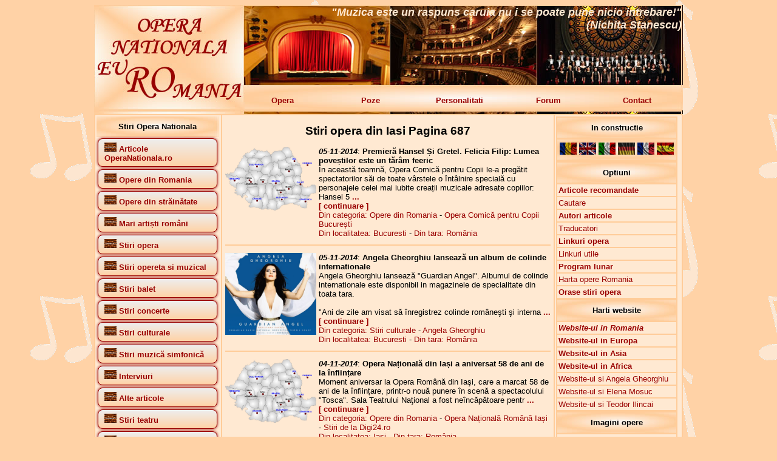

--- FILE ---
content_type: text/html; charset=UTF-8
request_url: https://www.operanationala.ro/index.php?titlu_pagina=Stiri%20opera%20%20din%20Iasi&numar_pagina=687
body_size: 21416
content:
<!DOCTYPE HTML>
<html lang="ro">
<head>
<meta http-equiv="Content-Type" content="text/html; charset=iso-8859-1">
<meta http-equiv="Content-Language" content="ro"/>
<title>Opera Nationala RO - Stiri opera  din Iasi Pagina 687</title>
<meta name="description" content="Stiri opera  din Iasi Pagina 687. Opera Nationala RO - Website despre teatrele de opera si opereta din Romania si Europa">
<meta name="keywords" content="Stiri opera  din Iasi Pagina 687,Opera Nationala RO,opera,opera romana,Opera Nationala Bucuresti,Opera din Bucuresti,Opera Bucuresti,ONB,Bucharest Opera,Opera Constanta,Opera Brasov,Opera Craiova,Opera Timisoara,Opera Iasi,Opera Cluj-Napoca,opereta,teatru liric,teatre lirice,stiri opera,stiri opereta,opere,balet,concerte,concerte simfonice,Adrian Trasca">
<!-- Stiri opera  din Iasi Pagina 687,Opera Nationala RO,Website despre teatrele de opera si opereta din Romania si Europa -->
<!-- Stiri opera  din Iasi Pagina 687,Opera Nationala RO,opera,opera romana,Opera Nationala Bucuresti,Opera din Bucuresti,Opera Bucuresti,ONB,Bucharest Opera,Opera Constanta,Opera Brasov,Opera Craiova,Opera Timisoara,Opera Iasi,Opera Cluj-Napoca,opereta,teatru liric,teatre lirice,stiri opera,stiri opereta,opere,balet,concerte,concerte simfonice,Adrian Trasca -->
<meta name="robots" content="all">
<meta name="author" content="Adrian Trasca - http://www.conspect.ro/adrian/">
<meta name="language" content="RO">
<meta name="REVISIT-AFTER" content="3 DAYS">
<link rel="stylesheet" type="text/css" href="stil.css">
<link rel="stylesheet" type="text/css" href="stil_butoane.css">
<link rel="shortcut icon" href="favicon.ico">
<link rel="icon" type="image/gif" href="animated_favicon1.gif">
<script type="text/javascript">

  var _gaq = _gaq || [];
  _gaq.push(['_setAccount', 'UA-34911329-1']);
  _gaq.push(['_trackPageview']);

  (function() {
    var ga = document.createElement('script'); ga.type = 'text/javascript'; ga.async = true;
    ga.src = ('https:' == document.location.protocol ? 'https://ssl' : 'http://www') + '.google-analytics.com/ga.js';
    var s = document.getElementsByTagName('script')[0]; s.parentNode.insertBefore(ga, s);
  })();

</script>
</head>

<body>
<table align="center" width="970" height="174" border="0" cellpadding="2" cellspacing="0" background="img/titlu.jpg">
  <tr>
    <td width="240" rowspan="2">&nbsp;</td>
    <td width="730" height="132" valign="top" align="right">
	  <font color="FFE9D2" size="4"><strong><em>"Muzica este un raspuns caruia nu i se poate pune nicio intrebare!" <br />(Nichita Stanescu) </em></strong></font>
	</td>
  </tr>
  <tr>
    <td height="40">
	<table width="730" border="0" cellspacing="0" cellpadding="2">
      <tr>
        <td width="146"><a href="http://www.operanationala.ro/" class="linkmeniu">Opera</a></td>
        <td width="146"><a href="http://www.operanationala.ro/poze/" target="_blank" class="linkmeniu">Poze</a></td>
        <td width="146"><a href="http://www.operanationala.ro/personalitati/" target="_blank" class="linkmeniu">Personalitati</a></td>
        <td width="146"><a href="http://www.conspect.ro/forum/" target="_blank" class="linkmeniu">Forum</a></td>
        <td width="146"><a href="http://www.operanationala.ro/contact.php" class="linkmeniu">Contact</a></td>
      </tr>
    </table>
	</td>
  </tr>
</table>

<table align="center" width="970" height="300" border="1" cellspacing="0" cellpadding="2" bgcolor="#FFE9D2" bordercolor="#FFCC99">
  <tr>
    <td valign="top" width="200">
	  				<table width="200" border="0" cellspacing="0" cellpadding="2">
					<tr>
					  <td height="30" background="img/dr_maro_deschis.jpg">
						<div align="center"><strong>Stiri Opera Nationala</strong></div>
					  </td>
					</tr>
				<tr>  <td><a href='http://www.operanationala.ro/index.php?id_categ=14&nume_categ=Articole OperaNationala.ro' title='Articole OperaNationala.ro' class='buttons'><img src='http://www.operanationala.ro/img/imagine_lipsa.jpg' border='0' width='20' height='15' alt='Articole OperaNationala.ro'> <strong>Articole OperaNationala.ro</strong></a><br />  </td></tr><tr>  <td><a href='http://www.operanationala.ro/index.php?id_categ=2&nume_categ=Opere din Romania' title='Opere din Romania' class='buttons'><img src='http://www.operanationala.ro/img/imagine_lipsa.jpg' border='0' width='20' height='15' alt='Opere din Romania'> <strong>Opere din Romania</strong></a><br />  </td></tr><tr>  <td><a href='http://www.operanationala.ro/index.php?id_categ=16&nume_categ=Opere din străinătate' title='Opere din străinătate' class='buttons'><img src='http://www.operanationala.ro/img/imagine_lipsa.jpg' border='0' width='20' height='15' alt='Opere din străinătate'> <strong>Opere din străinătate</strong></a><br />  </td></tr><tr>  <td><a href='http://www.operanationala.ro/index.php?id_categ=15&nume_categ=Mari artiști români' title='Mari artiști români' class='buttons'><img src='http://www.operanationala.ro/img/imagine_lipsa.jpg' border='0' width='20' height='15' alt='Mari artiști români'> <strong>Mari artiști români</strong></a><br />  </td></tr><tr>  <td><a href='http://www.operanationala.ro/index.php?id_categ=18&nume_categ=Stiri opera' title='Stiri opera' class='buttons'><img src='http://www.operanationala.ro/img/imagine_lipsa.jpg' border='0' width='20' height='15' alt='Stiri opera'> <strong>Stiri opera</strong></a><br />  </td></tr><tr>  <td><a href='http://www.operanationala.ro/index.php?id_categ=100&nume_categ=Stiri opereta si muzical' title='Stiri opereta si muzical' class='buttons'><img src='http://www.operanationala.ro/img/imagine_lipsa.jpg' border='0' width='20' height='15' alt='Stiri opereta si muzical'> <strong>Stiri opereta si muzical</strong></a><br />  </td></tr><tr>  <td><a href='http://www.operanationala.ro/index.php?id_categ=27&nume_categ=Stiri balet' title='Stiri balet' class='buttons'><img src='http://www.operanationala.ro/img/imagine_lipsa.jpg' border='0' width='20' height='15' alt='Stiri balet'> <strong>Stiri balet</strong></a><br />  </td></tr><tr>  <td><a href='http://www.operanationala.ro/index.php?id_categ=29&nume_categ=Stiri concerte' title='Stiri concerte' class='buttons'><img src='http://www.operanationala.ro/img/imagine_lipsa.jpg' border='0' width='20' height='15' alt='Stiri concerte'> <strong>Stiri concerte</strong></a><br />  </td></tr><tr>  <td><a href='http://www.operanationala.ro/index.php?id_categ=30&nume_categ=Stiri culturale' title='Stiri culturale' class='buttons'><img src='http://www.operanationala.ro/img/imagine_lipsa.jpg' border='0' width='20' height='15' alt='Stiri culturale'> <strong>Stiri culturale</strong></a><br />  </td></tr><tr>  <td><a href='http://www.operanationala.ro/index.php?id_categ=28&nume_categ=Stiri muzică simfonică' title='Stiri muzică simfonică' class='buttons'><img src='http://www.operanationala.ro/img/imagine_lipsa.jpg' border='0' width='20' height='15' alt='Stiri muzică simfonică'> <strong>Stiri muzică simfonică</strong></a><br />  </td></tr><tr>  <td><a href='http://www.operanationala.ro/index.php?id_categ=22&nume_categ=Interviuri' title='Interviuri' class='buttons'><img src='http://www.operanationala.ro/img/imagine_lipsa.jpg' border='0' width='20' height='15' alt='Interviuri'> <strong>Interviuri</strong></a><br />  </td></tr><tr>  <td><a href='http://www.operanationala.ro/index.php?id_categ=25&nume_categ=Alte articole' title='Alte articole' class='buttons'><img src='http://www.operanationala.ro/img/imagine_lipsa.jpg' border='0' width='20' height='15' alt='Alte articole'> <strong>Alte articole</strong></a><br />  </td></tr><tr>  <td><a href='http://www.operanationala.ro/index.php?id_categ=77&nume_categ=Stiri teatru' title='Stiri teatru' class='buttons'><img src='http://www.operanationala.ro/img/imagine_lipsa.jpg' border='0' width='20' height='15' alt='Stiri teatru'> <strong>Stiri teatru</strong></a><br />  </td></tr><tr>  <td><a href='http://www.operanationala.ro/index.php?id_categ=78&nume_categ=Stiri teatru pentru copii' title='Stiri teatru pentru copii' class='buttons'><img src='http://www.operanationala.ro/img/imagine_lipsa.jpg' border='0' width='20' height='15' alt='Stiri teatru pentru copii'> <strong>Stiri teatru pentru copii</strong></a><br />  </td></tr><tr>  <td><a href='http://www.operanationala.ro/index.php?id_categ=110&nume_categ=Bancuri muzicale și întâmplări haioase :-)' title='Bancuri muzicale și întâmplări haioase :-)' class='buttons'><img src='http://www.operanationala.ro/img/imagine_lipsa.jpg' border='0' width='20' height='15' alt='Bancuri muzicale și întâmplări haioase :-)'> <strong>Bancuri muzicale și întâmplări haioase :-)</strong></a><br />  </td></tr>				</table>
				
				<br />
				
				<table border="0" cellspacing="0" cellpadding="2" width="200">
					<tr>
					  <td height="30" background="http://www.operanationala.ro/img/dr_maro_deschis.jpg">
						<div align="center"><strong>Stiri alte categorii</strong></div>
					  </td>
					</tr>
				</table>
				
				<table><tr>  <td height='30' background='http://www.operanationala.ro/img/dr_maro_deschis.jpg'><a href='http://www.operanationala.ro/index.php?id_categ=2&nume_categ=Opere din Romania' title='Opere din Romania' class='buttons'><img src='http://www.operanationala.ro/img/imagine_lipsa.jpg' border='0' width='20' height='15' alt='Opere din Romania'> <strong>Opere din Romania</strong></a><br />  </td></tr></table><a href='http://www.operanationala.ro/index.php?id_subcateg=200&nume_subcateg=Programe lunare' title='Programe lunare' class='buttons'><strong>Programe lunare</strong></a><br /><a href='http://www.operanationala.ro/index.php?id_subcateg=1&nume_subcateg=Opera Națională București' title='Opera Națională București' class='buttons'><strong>Opera Națională București</strong></a><br /><a href='http://www.operanationala.ro/index.php?id_subcateg=11&nume_subcateg=Opera Comică pentru Copii București' title='Opera Comică pentru Copii București' class='buttons'><strong>Opera Comică pentru Copii București</strong></a><br /><a href='http://www.operanationala.ro/index.php?id_subcateg=10&nume_subcateg=Teatrul Național de Operetă și Muzical București' title='Teatrul Național de Operetă și Muzical București' class='buttons'><strong>Teatrul Național de Operetă și Muzical București</strong></a><br /><a href='http://www.operanationala.ro/index.php?id_subcateg=4&nume_subcateg=Opera Rom&#226;n&#259; Craiova' title='Opera Rom&#226;n&#259; Craiova' class='buttons'><strong>Opera Rom&#226;n&#259; Craiova</strong></a><br /><a href='http://www.operanationala.ro/index.php?id_subcateg=2&nume_subcateg=Opera din Brașov' title='Opera din Brașov' class='buttons'><strong>Opera din Brașov</strong></a><br /><a href='http://www.operanationala.ro/index.php?id_subcateg=3&nume_subcateg=Teatrul National de Opera si Balet Constanta' title='Teatrul National de Opera si Balet Constanta' class='buttons'><strong>Teatrul National de Opera si Balet Constanta</strong></a><br /><a href='http://www.operanationala.ro/index.php?id_subcateg=8&nume_subcateg=Teatrul Național de Operă și Operetă din Galați' title='Teatrul Național de Operă și Operetă din Galați' class='buttons'><strong>Teatrul Național de Operă și Operetă din Galați</strong></a><br /><a href='http://www.operanationala.ro/index.php?id_subcateg=9&nume_subcateg=Teatrul Național de Operă și Balet Chișinău' title='Teatrul Național de Operă și Balet Chișinău' class='buttons'><strong>Teatrul Național de Operă și Balet Chișinău</strong></a><br /><a href='http://www.operanationala.ro/index.php?id_subcateg=7&nume_subcateg=Opera Națională Română Iași' title='Opera Națională Română Iași' class='buttons'><strong>Opera Națională Română Iași</strong></a><br /><a href='http://www.operanationala.ro/index.php?id_subcateg=6&nume_subcateg=Opera Nationala Română Cluj-Napoca' title='Opera Nationala Română Cluj-Napoca' class='buttons'><strong>Opera Nationala Română Cluj-Napoca</strong></a><br /><a href='http://www.operanationala.ro/index.php?id_subcateg=5&nume_subcateg=Opera Națională Română Timișoara' title='Opera Națională Română Timișoara' class='buttons'><strong>Opera Națională Română Timișoara</strong></a><br /><a href='http://www.operanationala.ro/index.php?id_subcateg=12&nume_subcateg=Opera Maghiară din Cluj-Napoca' title='Opera Maghiară din Cluj-Napoca' class='buttons'><strong>Opera Maghiară din Cluj-Napoca</strong></a><br /><a href='http://www.operanationala.ro/index.php?id_subcateg=14&nume_subcateg=Teatrul de Balet Sibiu' title='Teatrul de Balet Sibiu' class='buttons'><strong>Teatrul de Balet Sibiu</strong></a><br /><a href='http://www.operanationala.ro/index.php?id_subcateg=13&nume_subcateg=Festivalul Opera Nights - Hunedoara, Deva' title='Festivalul Opera Nights - Hunedoara, Deva' class='buttons'><strong>Festivalul Opera Nights - Hunedoara, Deva</strong></a><br /><a href='http://www.operanationala.ro/index.php?id_subcateg=19&nume_subcateg=Teatrul Muzical Ambasadorii București' title='Teatrul Muzical Ambasadorii București' class='buttons'><strong>Teatrul Muzical Ambasadorii București</strong></a><br /><a href='http://www.operanationala.ro/index.php?id_subcateg=17&nume_subcateg=Teatrul Stela Popescu București' title='Teatrul Stela Popescu București' class='buttons'><strong>Teatrul Stela Popescu București</strong></a><br /><a href='http://www.operanationala.ro/index.php?id_subcateg=15&nume_subcateg=Opera Vox Cluj-Napoca' title='Opera Vox Cluj-Napoca' class='buttons'><strong>Opera Vox Cluj-Napoca</strong></a><br /><a href='http://www.operanationala.ro/index.php?id_subcateg=191&nume_subcateg=Sala Palatului din București' title='Sala Palatului din București' class='buttons'><strong>Sala Palatului din București</strong></a><br /><a href='http://www.operanationala.ro/index.php?id_subcateg=16&nume_subcateg=Festivalul Internațional George Enescu București' title='Festivalul Internațional George Enescu București' class='buttons'><strong>Festivalul Internațional George Enescu București</strong></a><br /><a href='http://www.operanationala.ro/index.php?id_subcateg=188&nume_subcateg=Teatrul Acting Dream București' title='Teatrul Acting Dream București' class='buttons'><strong>Teatrul Acting Dream București</strong></a><br /><a href='http://www.operanationala.ro/index.php?id_subcateg=83&nume_subcateg=Theater du Soleil Entertainment' title='Theater du Soleil Entertainment' class='buttons'><strong>Theater du Soleil Entertainment</strong></a><br /><a href='http://www.operanationala.ro/index.php?id_subcateg=18&nume_subcateg=Grand Cinema Digiplex Băneasa' title='Grand Cinema Digiplex Băneasa' class='buttons'><strong>Grand Cinema Digiplex Băneasa</strong></a><br /><a href='http://www.operanationala.ro/index.php?id_subcateg=109&nume_subcateg=Teatrul de Revistă Constantin Tănase București' title='Teatrul de Revistă Constantin Tănase București' class='buttons'><strong>Teatrul de Revistă Constantin Tănase București</strong></a><br /><table><tr>  <td height='30' background='http://www.operanationala.ro/img/dr_maro_deschis.jpg'><a href='http://www.operanationala.ro/index.php?id_categ=16&nume_categ=Opere din străinătate' title='Opere din străinătate' class='buttons'><img src='http://www.operanationala.ro/img/imagine_lipsa.jpg' border='0' width='20' height='15' alt='Opere din străinătate'> <strong>Opere din străinătate</strong></a><br />  </td></tr></table><a href='http://www.operanationala.ro/index.php?id_subcateg=63&nume_subcateg=Arena din Verona' title='Arena din Verona' class='buttons'><strong>Arena din Verona</strong></a><br /><a href='http://www.operanationala.ro/index.php?id_subcateg=33&nume_subcateg=Budapesta Opera' title='Budapesta Opera' class='buttons'><strong>Budapesta Opera</strong></a><br /><a href='http://www.operanationala.ro/index.php?id_subcateg=79&nume_subcateg=Hedeland Opera' title='Hedeland Opera' class='buttons'><strong>Hedeland Opera</strong></a><br /><a href='http://www.operanationala.ro/index.php?id_subcateg=80&nume_subcateg=London English National Opera' title='London English National Opera' class='buttons'><strong>London English National Opera</strong></a><br /><a href='http://www.operanationala.ro/index.php?id_subcateg=73&nume_subcateg=London Royal Opera House' title='London Royal Opera House' class='buttons'><strong>London Royal Opera House</strong></a><br /><a href='http://www.operanationala.ro/index.php?id_subcateg=74&nume_subcateg=Milano Teatro alla Scala' title='Milano Teatro alla Scala' class='buttons'><strong>Milano Teatro alla Scala</strong></a><br /><a href='http://www.operanationala.ro/index.php?id_subcateg=68&nume_subcateg=Munchen Bayerische StaatsOper' title='Munchen Bayerische StaatsOper' class='buttons'><strong>Munchen Bayerische StaatsOper</strong></a><br /><a href='http://www.operanationala.ro/index.php?id_subcateg=92&nume_subcateg=New York Metropolitan Opera' title='New York Metropolitan Opera' class='buttons'><strong>New York Metropolitan Opera</strong></a><br /><a href='http://www.operanationala.ro/index.php?id_subcateg=77&nume_subcateg=Oslo Operaen' title='Oslo Operaen' class='buttons'><strong>Oslo Operaen</strong></a><br /><a href='http://www.operanationala.ro/index.php?id_subcateg=54&nume_subcateg=Roma Teatro dell Opera' title='Roma Teatro dell Opera' class='buttons'><strong>Roma Teatro dell Opera</strong></a><br /><a href='http://www.operanationala.ro/index.php?id_subcateg=78&nume_subcateg=Ruse Drjavna Opera' title='Ruse Drjavna Opera' class='buttons'><strong>Ruse Drjavna Opera</strong></a><br /><a href='http://www.operanationala.ro/index.php?id_subcateg=27&nume_subcateg=Sofia Opera House' title='Sofia Opera House' class='buttons'><strong>Sofia Opera House</strong></a><br /><a href='http://www.operanationala.ro/index.php?id_subcateg=21&nume_subcateg=Stockholm Royal Swedish Opera' title='Stockholm Royal Swedish Opera' class='buttons'><strong>Stockholm Royal Swedish Opera</strong></a><br /><a href='http://www.operanationala.ro/index.php?id_subcateg=20&nume_subcateg=Torre del Lago Puccini' title='Torre del Lago Puccini' class='buttons'><strong>Torre del Lago Puccini</strong></a><br /><a href='http://www.operanationala.ro/index.php?id_subcateg=81&nume_subcateg=Varna Opera House' title='Varna Opera House' class='buttons'><strong>Varna Opera House</strong></a><br /><a href='http://www.operanationala.ro/index.php?id_subcateg=75&nume_subcateg=Viena StaatsOper' title='Viena StaatsOper' class='buttons'><strong>Viena StaatsOper</strong></a><br /><a href='http://www.operanationala.ro/index.php?id_subcateg=76&nume_subcateg=Viena VolksOper' title='Viena VolksOper' class='buttons'><strong>Viena VolksOper</strong></a><br /><table><tr>  <td height='30' background='http://www.operanationala.ro/img/dr_maro_deschis.jpg'><a href='http://www.operanationala.ro/index.php?id_categ=15&nume_categ=Mari artiști români' title='Mari artiști români' class='buttons'><img src='http://www.operanationala.ro/img/imagine_lipsa.jpg' border='0' width='20' height='15' alt='Mari artiști români'> <strong>Mari artiști români</strong></a><br />  </td></tr></table><a href='http://www.operanationala.ro/index.php?id_subcateg=70&nume_subcateg=Alina Cojocaru' title='Alina Cojocaru' class='buttons'><strong>Alina Cojocaru</strong></a><br /><a href='http://www.operanationala.ro/index.php?id_subcateg=64&nume_subcateg=Angela Gheorghiu' title='Angela Gheorghiu' class='buttons'><strong>Angela Gheorghiu</strong></a><br /><a href='http://www.operanationala.ro/index.php?id_subcateg=51&nume_subcateg=Cristian Mihăilescu' title='Cristian Mihăilescu' class='buttons'><strong>Cristian Mihăilescu</strong></a><br /><a href='http://www.operanationala.ro/index.php?id_subcateg=65&nume_subcateg=Elena Moșuc' title='Elena Moșuc' class='buttons'><strong>Elena Moșuc</strong></a><br /><a href='http://www.operanationala.ro/index.php?id_subcateg=66&nume_subcateg=Felicia Filip' title='Felicia Filip' class='buttons'><strong>Felicia Filip</strong></a><br /><a href='http://www.operanationala.ro/index.php?id_subcateg=57&nume_subcateg=Haricleea Darclee' title='Haricleea Darclee' class='buttons'><strong>Haricleea Darclee</strong></a><br /><a href='http://www.operanationala.ro/index.php?id_subcateg=50&nume_subcateg=Ionuț Pascu' title='Ionuț Pascu' class='buttons'><strong>Ionuț Pascu</strong></a><br /><a href='http://www.operanationala.ro/index.php?id_subcateg=22&nume_subcateg=Leontina V&#259;duva' title='Leontina V&#259;duva' class='buttons'><strong>Leontina V&#259;duva</strong></a><br /><a href='http://www.operanationala.ro/index.php?id_subcateg=82&nume_subcateg=Lucian Petrean' title='Lucian Petrean' class='buttons'><strong>Lucian Petrean</strong></a><br /><a href='http://www.operanationala.ro/index.php?id_subcateg=67&nume_subcateg=Ludovic Spiess' title='Ludovic Spiess' class='buttons'><strong>Ludovic Spiess</strong></a><br /><a href='http://www.operanationala.ro/index.php?id_subcateg=72&nume_subcateg=Teodor Ilincăi' title='Teodor Ilincăi' class='buttons'><strong>Teodor Ilincăi</strong></a><br /><table><tr>  <td height='30' background='http://www.operanationala.ro/img/dr_maro_deschis.jpg'><a href='http://www.operanationala.ro/index.php?id_categ=77&nume_categ=Stiri teatru' title='Stiri teatru' class='buttons'><img src='http://www.operanationala.ro/img/imagine_lipsa.jpg' border='0' width='20' height='15' alt='Stiri teatru'> <strong>Stiri teatru</strong></a><br />  </td></tr></table><a href='http://www.operanationala.ro/index.php?id_subcateg=88&nume_subcateg=Teatru la cinema' title='Teatru la cinema' class='buttons'><strong>Teatru la cinema</strong></a><br /><table><tr>  <td height='30' background='http://www.operanationala.ro/img/dr_maro_deschis.jpg'><a href='http://www.operanationala.ro/index.php?id_categ=120&nume_categ=Spectacole de operă' title='Spectacole de operă' class='buttons'><img src='http://www.operanationala.ro/img/imagine_lipsa.jpg' border='0' width='20' height='15' alt='Spectacole de operă'> <strong>Spectacole de operă</strong></a><br />  </td></tr></table><a href='http://www.operanationala.ro/index.php?id_subcateg=175&nume_subcateg=Adriana Lecouvreur' title='Adriana Lecouvreur' class='buttons'><strong>Adriana Lecouvreur</strong></a><br /><a href='http://www.operanationala.ro/index.php?id_subcateg=112&nume_subcateg=Aida' title='Aida' class='buttons'><strong>Aida</strong></a><br /><a href='http://www.operanationala.ro/index.php?id_subcateg=140&nume_subcateg=Asa fac toate (Cosi fan tutte)' title='Asa fac toate (Cosi fan tutte)' class='buttons'><strong>Asa fac toate (Cosi fan tutte)</strong></a><br /><a href='http://www.operanationala.ro/index.php?id_subcateg=117&nume_subcateg=Boema' title='Boema' class='buttons'><strong>Boema</strong></a><br /><a href='http://www.operanationala.ro/index.php?id_subcateg=119&nume_subcateg=Bărbierul din Sevilia' title='Bărbierul din Sevilia' class='buttons'><strong>Bărbierul din Sevilia</strong></a><br /><a href='http://www.operanationala.ro/index.php?id_subcateg=120&nume_subcateg=Carmen' title='Carmen' class='buttons'><strong>Carmen</strong></a><br /><a href='http://www.operanationala.ro/index.php?id_subcateg=143&nume_subcateg=Cavalleria rusticana și Paiațe' title='Cavalleria rusticana și Paiațe' class='buttons'><strong>Cavalleria rusticana și Paiațe</strong></a><br /><a href='http://www.operanationala.ro/index.php?id_subcateg=168&nume_subcateg=Clemența lui Tito' title='Clemența lui Tito' class='buttons'><strong>Clemența lui Tito</strong></a><br /><a href='http://www.operanationala.ro/index.php?id_subcateg=135&nume_subcateg=Don Giovanni' title='Don Giovanni' class='buttons'><strong>Don Giovanni</strong></a><br /><a href='http://www.operanationala.ro/index.php?id_subcateg=154&nume_subcateg=Don Pasquale' title='Don Pasquale' class='buttons'><strong>Don Pasquale</strong></a><br /><a href='http://www.operanationala.ro/index.php?id_subcateg=136&nume_subcateg=Elixirul dragostei' title='Elixirul dragostei' class='buttons'><strong>Elixirul dragostei</strong></a><br /><a href='http://www.operanationala.ro/index.php?id_subcateg=132&nume_subcateg=Flautul fermecat' title='Flautul fermecat' class='buttons'><strong>Flautul fermecat</strong></a><br /><a href='http://www.operanationala.ro/index.php?id_subcateg=138&nume_subcateg=Freischutz' title='Freischutz' class='buttons'><strong>Freischutz</strong></a><br /><a href='http://www.operanationala.ro/index.php?id_subcateg=164&nume_subcateg=Germanicul (Il Germanico)' title='Germanicul (Il Germanico)' class='buttons'><strong>Germanicul (Il Germanico)</strong></a><br /><a href='http://www.operanationala.ro/index.php?id_subcateg=156&nume_subcateg=Gianni Schicchi' title='Gianni Schicchi' class='buttons'><strong>Gianni Schicchi</strong></a><br /><a href='http://www.operanationala.ro/index.php?id_subcateg=165&nume_subcateg=Idomeneo, Regele Cretei' title='Idomeneo, Regele Cretei' class='buttons'><strong>Idomeneo, Regele Cretei</strong></a><br /><a href='http://www.operanationala.ro/index.php?id_subcateg=169&nume_subcateg=MacBeth' title='MacBeth' class='buttons'><strong>MacBeth</strong></a><br /><a href='http://www.operanationala.ro/index.php?id_subcateg=118&nume_subcateg=Madama Butterfly' title='Madama Butterfly' class='buttons'><strong>Madama Butterfly</strong></a><br /><a href='http://www.operanationala.ro/index.php?id_subcateg=144&nume_subcateg=Manon Lescaut' title='Manon Lescaut' class='buttons'><strong>Manon Lescaut</strong></a><br /><a href='http://www.operanationala.ro/index.php?id_subcateg=151&nume_subcateg=Mikado' title='Mikado' class='buttons'><strong>Mikado</strong></a><br /><a href='http://www.operanationala.ro/index.php?id_subcateg=121&nume_subcateg=Nabucco' title='Nabucco' class='buttons'><strong>Nabucco</strong></a><br /><a href='http://www.operanationala.ro/index.php?id_subcateg=195&nume_subcateg=Norma' title='Norma' class='buttons'><strong>Norma</strong></a><br /><a href='http://www.operanationala.ro/index.php?id_subcateg=134&nume_subcateg=Nunta lui Figaro' title='Nunta lui Figaro' class='buttons'><strong>Nunta lui Figaro</strong></a><br /><a href='http://www.operanationala.ro/index.php?id_subcateg=170&nume_subcateg=Orfeu în infern' title='Orfeu în infern' class='buttons'><strong>Orfeu în infern</strong></a><br /><a href='http://www.operanationala.ro/index.php?id_subcateg=150&nume_subcateg=Paiațe' title='Paiațe' class='buttons'><strong>Paiațe</strong></a><br /><a href='http://www.operanationala.ro/index.php?id_subcateg=149&nume_subcateg=Peer Gynt' title='Peer Gynt' class='buttons'><strong>Peer Gynt</strong></a><br /><a href='http://www.operanationala.ro/index.php?id_subcateg=133&nume_subcateg=Rapirea din Serai' title='Rapirea din Serai' class='buttons'><strong>Rapirea din Serai</strong></a><br /><a href='http://www.operanationala.ro/index.php?id_subcateg=114&nume_subcateg=Rigoletto' title='Rigoletto' class='buttons'><strong>Rigoletto</strong></a><br /><a href='http://www.operanationala.ro/index.php?id_subcateg=171&nume_subcateg=Romeo și Julieta de Charles Gounod' title='Romeo și Julieta de Charles Gounod' class='buttons'><strong>Romeo și Julieta de Charles Gounod</strong></a><br /><a href='http://www.operanationala.ro/index.php?id_subcateg=163&nume_subcateg=Samson și Dalila' title='Samson și Dalila' class='buttons'><strong>Samson și Dalila</strong></a><br /><a href='http://www.operanationala.ro/index.php?id_subcateg=147&nume_subcateg=Simone Boccanerra' title='Simone Boccanerra' class='buttons'><strong>Simone Boccanerra</strong></a><br /><a href='http://www.operanationala.ro/index.php?id_subcateg=116&nume_subcateg=Tosca' title='Tosca' class='buttons'><strong>Tosca</strong></a><br /><a href='http://www.operanationala.ro/index.php?id_subcateg=113&nume_subcateg=Traviata' title='Traviata' class='buttons'><strong>Traviata</strong></a><br /><a href='http://www.operanationala.ro/index.php?id_subcateg=145&nume_subcateg=Tripticul (Il trittico)' title='Tripticul (Il trittico)' class='buttons'><strong>Tripticul (Il trittico)</strong></a><br /><a href='http://www.operanationala.ro/index.php?id_subcateg=115&nume_subcateg=Trubadurul (Il trovatore)' title='Trubadurul (Il trovatore)' class='buttons'><strong>Trubadurul (Il trovatore)</strong></a><br /><a href='http://www.operanationala.ro/index.php?id_subcateg=139&nume_subcateg=Turandot' title='Turandot' class='buttons'><strong>Turandot</strong></a><br /><a href='http://www.operanationala.ro/index.php?id_subcateg=174&nume_subcateg=Werther' title='Werther' class='buttons'><strong>Werther</strong></a><br /><table><tr>  <td height='30' background='http://www.operanationala.ro/img/dr_maro_deschis.jpg'><a href='http://www.operanationala.ro/index.php?id_categ=121&nume_categ=Spectacole de opereta si muzical' title='Spectacole de opereta si muzical' class='buttons'><img src='http://www.operanationala.ro/img/imagine_lipsa.jpg' border='0' width='20' height='15' alt='Spectacole de opereta si muzical'> <strong>Spectacole de opereta si muzical</strong></a><br />  </td></tr></table><a href='http://www.operanationala.ro/index.php?id_subcateg=142&nume_subcateg=Cartea junglei' title='Cartea junglei' class='buttons'><strong>Cartea junglei</strong></a><br /><a href='http://www.operanationala.ro/index.php?id_subcateg=166&nume_subcateg=Doctor Jivago' title='Doctor Jivago' class='buttons'><strong>Doctor Jivago</strong></a><br /><a href='http://www.operanationala.ro/index.php?id_subcateg=125&nume_subcateg=Țara surâsului' title='Țara surâsului' class='buttons'><strong>Țara surâsului</strong></a><br /><a href='http://www.operanationala.ro/index.php?id_subcateg=155&nume_subcateg=Femeia, eterna poveste' title='Femeia, eterna poveste' class='buttons'><strong>Femeia, eterna poveste</strong></a><br /><a href='http://www.operanationala.ro/index.php?id_subcateg=137&nume_subcateg=Frozen' title='Frozen' class='buttons'><strong>Frozen</strong></a><br /><a href='http://www.operanationala.ro/index.php?id_subcateg=173&nume_subcateg=Frumoasa și Bestia' title='Frumoasa și Bestia' class='buttons'><strong>Frumoasa și Bestia</strong></a><br /><a href='http://www.operanationala.ro/index.php?id_subcateg=123&nume_subcateg=Liliacul' title='Liliacul' class='buttons'><strong>Liliacul</strong></a><br /><a href='http://www.operanationala.ro/index.php?id_subcateg=152&nume_subcateg=Logodnicul din lună' title='Logodnicul din lună' class='buttons'><strong>Logodnicul din lună</strong></a><br /><a href='http://www.operanationala.ro/index.php?id_subcateg=122&nume_subcateg=My Fair Lady' title='My Fair Lady' class='buttons'><strong>My Fair Lady</strong></a><br /><a href='http://www.operanationala.ro/index.php?id_subcateg=124&nume_subcateg=Rebecca' title='Rebecca' class='buttons'><strong>Rebecca</strong></a><br /><a href='http://www.operanationala.ro/index.php?id_subcateg=148&nume_subcateg=Sânge vienez' title='Sânge vienez' class='buttons'><strong>Sânge vienez</strong></a><br /><a href='http://www.operanationala.ro/index.php?id_subcateg=126&nume_subcateg=Silvia' title='Silvia' class='buttons'><strong>Silvia</strong></a><br /><a href='http://www.operanationala.ro/index.php?id_subcateg=141&nume_subcateg=Sunetul muzicii' title='Sunetul muzicii' class='buttons'><strong>Sunetul muzicii</strong></a><br /><a href='http://www.operanationala.ro/index.php?id_subcateg=146&nume_subcateg=Vaduva veselă' title='Vaduva veselă' class='buttons'><strong>Vaduva veselă</strong></a><br /><a href='http://www.operanationala.ro/index.php?id_subcateg=153&nume_subcateg=Zaraza' title='Zaraza' class='buttons'><strong>Zaraza</strong></a><br /><table><tr>  <td height='30' background='http://www.operanationala.ro/img/dr_maro_deschis.jpg'><a href='http://www.operanationala.ro/index.php?id_categ=122&nume_categ=Spectacole de balet' title='Spectacole de balet' class='buttons'><img src='http://www.operanationala.ro/img/imagine_lipsa.jpg' border='0' width='20' height='15' alt='Spectacole de balet'> <strong>Spectacole de balet</strong></a><br />  </td></tr></table><a href='http://www.operanationala.ro/index.php?id_subcateg=131&nume_subcateg=Corsarul' title='Corsarul' class='buttons'><strong>Corsarul</strong></a><br /><a href='http://www.operanationala.ro/index.php?id_subcateg=159&nume_subcateg=Don Quijote' title='Don Quijote' class='buttons'><strong>Don Quijote</strong></a><br /><a href='http://www.operanationala.ro/index.php?id_subcateg=129&nume_subcateg=Frumoasa din Padurea Adormita' title='Frumoasa din Padurea Adormita' class='buttons'><strong>Frumoasa din Padurea Adormita</strong></a><br /><a href='http://www.operanationala.ro/index.php?id_subcateg=130&nume_subcateg=Giselle' title='Giselle' class='buttons'><strong>Giselle</strong></a><br /><a href='http://www.operanationala.ro/index.php?id_subcateg=127&nume_subcateg=Lacul lebedelor' title='Lacul lebedelor' class='buttons'><strong>Lacul lebedelor</strong></a><br /><a href='http://www.operanationala.ro/index.php?id_subcateg=193&nume_subcateg=Marco Spada' title='Marco Spada' class='buttons'><strong>Marco Spada</strong></a><br /><a href='http://www.operanationala.ro/index.php?id_subcateg=167&nume_subcateg=Medea' title='Medea' class='buttons'><strong>Medea</strong></a><br /><a href='http://www.operanationala.ro/index.php?id_subcateg=128&nume_subcateg=Spargatorul de nuci' title='Spargatorul de nuci' class='buttons'><strong>Spargatorul de nuci</strong></a><br /><a href='http://www.operanationala.ro/index.php?id_subcateg=158&nume_subcateg=Zorba grecul' title='Zorba grecul' class='buttons'><strong>Zorba grecul</strong></a><br /><table><tr>  <td height='30' background='http://www.operanationala.ro/img/dr_maro_deschis.jpg'><a href='http://www.operanationala.ro/index.php?id_categ=123&nume_categ=Concerte de muzica simfonica' title='Concerte de muzica simfonica' class='buttons'><img src='http://www.operanationala.ro/img/imagine_lipsa.jpg' border='0' width='20' height='15' alt='Concerte de muzica simfonica'> <strong>Concerte de muzica simfonica</strong></a><br />  </td></tr></table><a href='http://www.operanationala.ro/index.php?id_subcateg=162&nume_subcateg=Anotimpurile de Vivaldi' title='Anotimpurile de Vivaldi' class='buttons'><strong>Anotimpurile de Vivaldi</strong></a><br /><a href='http://www.operanationala.ro/index.php?id_subcateg=161&nume_subcateg=Recviem de Mozart' title='Recviem de Mozart' class='buttons'><strong>Recviem de Mozart</strong></a><br /><a href='http://www.operanationala.ro/index.php?id_subcateg=160&nume_subcateg=Recviem de Verdi' title='Recviem de Verdi' class='buttons'><strong>Recviem de Verdi</strong></a><br /><table><tr>  <td height='30' background='http://www.operanationala.ro/img/dr_maro_deschis.jpg'><a href='http://www.operanationala.ro/index.php?id_categ=114&nume_categ=Teatre Muntenia (fără București)' title='Teatre Muntenia (fără București)' class='buttons'><img src='http://www.operanationala.ro/img/imagine_lipsa.jpg' border='0' width='20' height='15' alt='Teatre Muntenia (fără București)'> <strong>Teatre Muntenia (fără București)</strong></a><br />  </td></tr></table><a href='http://www.operanationala.ro/index.php?id_subcateg=99&nume_subcateg=Ateneul Popular Maior Gheorghe Pastia Focșani' title='Ateneul Popular Maior Gheorghe Pastia Focșani' class='buttons'><strong>Ateneul Popular Maior Gheorghe Pastia Focșani</strong></a><br /><a href='http://www.operanationala.ro/index.php?id_subcateg=108&nume_subcateg=Teatrul Alexandru Davila Pitești' title='Teatrul Alexandru Davila Pitești' class='buttons'><strong>Teatrul Alexandru Davila Pitești</strong></a><br /><table><tr>  <td height='30' background='http://www.operanationala.ro/img/dr_maro_deschis.jpg'><a href='http://www.operanationala.ro/index.php?id_categ=113&nume_categ=Teatre Oltenia' title='Teatre Oltenia' class='buttons'><img src='http://www.operanationala.ro/img/imagine_lipsa.jpg' border='0' width='20' height='15' alt='Teatre Oltenia'> <strong>Teatre Oltenia</strong></a><br />  </td></tr></table><a href='http://www.operanationala.ro/index.php?id_subcateg=182&nume_subcateg=Teatrul Ariel Râmnicu Vâlcea' title='Teatrul Ariel Râmnicu Vâlcea' class='buttons'><strong>Teatrul Ariel Râmnicu Vâlcea</strong></a><br /><table><tr>  <td height='30' background='http://www.operanationala.ro/img/dr_maro_deschis.jpg'><a href='http://www.operanationala.ro/index.php?id_categ=119&nume_categ=Teatre Republica Moldova' title='Teatre Republica Moldova' class='buttons'><img src='http://www.operanationala.ro/img/imagine_lipsa.jpg' border='0' width='20' height='15' alt='Teatre Republica Moldova'> <strong>Teatre Republica Moldova</strong></a><br />  </td></tr></table><a href='http://www.operanationala.ro/index.php?id_subcateg=183&nume_subcateg=Teatrul B. P. Hasdeu din Cahul' title='Teatrul B. P. Hasdeu din Cahul' class='buttons'><strong>Teatrul B. P. Hasdeu din Cahul</strong></a><br /><table><tr>  <td height='30' background='http://www.operanationala.ro/img/dr_maro_deschis.jpg'><a href='http://www.operanationala.ro/index.php?id_categ=118&nume_categ=Teatre Banat, Crișana, Maramureș' title='Teatre Banat, Crișana, Maramureș' class='buttons'><img src='http://www.operanationala.ro/img/imagine_lipsa.jpg' border='0' width='20' height='15' alt='Teatre Banat, Crișana, Maramureș'> <strong>Teatre Banat, Crișana, Maramureș</strong></a><br />  </td></tr></table><a href='http://www.operanationala.ro/index.php?id_subcateg=181&nume_subcateg=Teatrul Clasic Ioan Slavici din Arad' title='Teatrul Clasic Ioan Slavici din Arad' class='buttons'><strong>Teatrul Clasic Ioan Slavici din Arad</strong></a><br /><table><tr>  <td height='30' background='http://www.operanationala.ro/img/dr_maro_deschis.jpg'><a href='http://www.operanationala.ro/index.php?id_categ=113&nume_categ=Teatre Oltenia' title='Teatre Oltenia' class='buttons'><img src='http://www.operanationala.ro/img/imagine_lipsa.jpg' border='0' width='20' height='15' alt='Teatre Oltenia'> <strong>Teatre Oltenia</strong></a><br />  </td></tr></table><a href='http://www.operanationala.ro/index.php?id_subcateg=106&nume_subcateg=Teatrul Colibri Craiova' title='Teatrul Colibri Craiova' class='buttons'><strong>Teatrul Colibri Craiova</strong></a><br /><table><tr>  <td height='30' background='http://www.operanationala.ro/img/dr_maro_deschis.jpg'><a href='http://www.operanationala.ro/index.php?id_categ=115&nume_categ=Teatre Dobrogea' title='Teatre Dobrogea' class='buttons'><img src='http://www.operanationala.ro/img/imagine_lipsa.jpg' border='0' width='20' height='15' alt='Teatre Dobrogea'> <strong>Teatre Dobrogea</strong></a><br />  </td></tr></table><a href='http://www.operanationala.ro/index.php?id_subcateg=102&nume_subcateg=Teatrul Căluțul de mare Constanța' title='Teatrul Căluțul de mare Constanța' class='buttons'><strong>Teatrul Căluțul de mare Constanța</strong></a><br /><a href='http://www.operanationala.ro/index.php?id_subcateg=104&nume_subcateg=Teatrul de Stat din Constanța' title='Teatrul de Stat din Constanța' class='buttons'><strong>Teatrul de Stat din Constanța</strong></a><br /><table><tr>  <td height='30' background='http://www.operanationala.ro/img/dr_maro_deschis.jpg'><a href='http://www.operanationala.ro/index.php?id_categ=116&nume_categ=Teatre Moldova' title='Teatre Moldova' class='buttons'><img src='http://www.operanationala.ro/img/imagine_lipsa.jpg' border='0' width='20' height='15' alt='Teatre Moldova'> <strong>Teatre Moldova</strong></a><br />  </td></tr></table><a href='http://www.operanationala.ro/index.php?id_subcateg=177&nume_subcateg=Teatrul Dramatic Fani Tardini Galați' title='Teatrul Dramatic Fani Tardini Galați' class='buttons'><strong>Teatrul Dramatic Fani Tardini Galați</strong></a><br /><table><tr>  <td height='30' background='http://www.operanationala.ro/img/dr_maro_deschis.jpg'><a href='http://www.operanationala.ro/index.php?id_categ=117&nume_categ=Teatre Ardeal' title='Teatre Ardeal' class='buttons'><img src='http://www.operanationala.ro/img/imagine_lipsa.jpg' border='0' width='20' height='15' alt='Teatre Ardeal'> <strong>Teatre Ardeal</strong></a><br />  </td></tr></table><a href='http://www.operanationala.ro/index.php?id_subcateg=184&nume_subcateg=Teatrul Dramatic Ion D. Sîrbu Petroșani' title='Teatrul Dramatic Ion D. Sîrbu Petroșani' class='buttons'><strong>Teatrul Dramatic Ion D. Sîrbu Petroșani</strong></a><br /><table><tr>  <td height='30' background='http://www.operanationala.ro/img/dr_maro_deschis.jpg'><a href='http://www.operanationala.ro/index.php?id_categ=112&nume_categ=Teatre București' title='Teatre București' class='buttons'><img src='http://www.operanationala.ro/img/imagine_lipsa.jpg' border='0' width='20' height='15' alt='Teatre București'> <strong>Teatre București</strong></a><br />  </td></tr></table><a href='http://www.operanationala.ro/index.php?id_subcateg=178&nume_subcateg=Teatrul Elisabeta București' title='Teatrul Elisabeta București' class='buttons'><strong>Teatrul Elisabeta București</strong></a><br /><table><tr>  <td height='30' background='http://www.operanationala.ro/img/dr_maro_deschis.jpg'><a href='http://www.operanationala.ro/index.php?id_categ=113&nume_categ=Teatre Oltenia' title='Teatre Oltenia' class='buttons'><img src='http://www.operanationala.ro/img/imagine_lipsa.jpg' border='0' width='20' height='15' alt='Teatre Oltenia'> <strong>Teatre Oltenia</strong></a><br />  </td></tr></table><a href='http://www.operanationala.ro/index.php?id_subcateg=97&nume_subcateg=Teatrul Elvira Godeanu Târgu-Jiu' title='Teatrul Elvira Godeanu Târgu-Jiu' class='buttons'><strong>Teatrul Elvira Godeanu Târgu-Jiu</strong></a><br /><table><tr>  <td height='30' background='http://www.operanationala.ro/img/dr_maro_deschis.jpg'><a href='http://www.operanationala.ro/index.php?id_categ=112&nume_categ=Teatre București' title='Teatre București' class='buttons'><img src='http://www.operanationala.ro/img/imagine_lipsa.jpg' border='0' width='20' height='15' alt='Teatre București'> <strong>Teatre București</strong></a><br />  </td></tr></table><a href='http://www.operanationala.ro/index.php?id_subcateg=186&nume_subcateg=Teatrul Excelsior București.' title='Teatrul Excelsior București.' class='buttons'><strong>Teatrul Excelsior București.</strong></a><br /><a href='http://www.operanationala.ro/index.php?id_subcateg=90&nume_subcateg=Teatrul Țăndărică București' title='Teatrul Țăndărică București' class='buttons'><strong>Teatrul Țăndărică București</strong></a><br /><table><tr>  <td height='30' background='http://www.operanationala.ro/img/dr_maro_deschis.jpg'><a href='http://www.operanationala.ro/index.php?id_categ=116&nume_categ=Teatre Moldova' title='Teatre Moldova' class='buttons'><img src='http://www.operanationala.ro/img/imagine_lipsa.jpg' border='0' width='20' height='15' alt='Teatre Moldova'> <strong>Teatre Moldova</strong></a><br />  </td></tr></table><a href='http://www.operanationala.ro/index.php?id_subcateg=91&nume_subcateg=Teatrul Gulliver Galați' title='Teatrul Gulliver Galați' class='buttons'><strong>Teatrul Gulliver Galați</strong></a><br /><table><tr>  <td height='30' background='http://www.operanationala.ro/img/dr_maro_deschis.jpg'><a href='http://www.operanationala.ro/index.php?id_categ=112&nume_categ=Teatre București' title='Teatre București' class='buttons'><img src='http://www.operanationala.ro/img/imagine_lipsa.jpg' border='0' width='20' height='15' alt='Teatre București'> <strong>Teatre București</strong></a><br />  </td></tr></table><a href='http://www.operanationala.ro/index.php?id_subcateg=89&nume_subcateg=Teatrul Ion Creangă București' title='Teatrul Ion Creangă București' class='buttons'><strong>Teatrul Ion Creangă București</strong></a><br /><table><tr>  <td height='30' background='http://www.operanationala.ro/img/dr_maro_deschis.jpg'><a href='http://www.operanationala.ro/index.php?id_categ=113&nume_categ=Teatre Oltenia' title='Teatre Oltenia' class='buttons'><img src='http://www.operanationala.ro/img/imagine_lipsa.jpg' border='0' width='20' height='15' alt='Teatre Oltenia'> <strong>Teatre Oltenia</strong></a><br />  </td></tr></table><a href='http://www.operanationala.ro/index.php?id_subcateg=101&nume_subcateg=Teatrul Municipal Drobeta Turnu Severin' title='Teatrul Municipal Drobeta Turnu Severin' class='buttons'><strong>Teatrul Municipal Drobeta Turnu Severin</strong></a><br /><table><tr>  <td height='30' background='http://www.operanationala.ro/img/dr_maro_deschis.jpg'><a href='http://www.operanationala.ro/index.php?id_categ=114&nume_categ=Teatre Muntenia (fără București)' title='Teatre Muntenia (fără București)' class='buttons'><img src='http://www.operanationala.ro/img/imagine_lipsa.jpg' border='0' width='20' height='15' alt='Teatre Muntenia (fără București)'> <strong>Teatre Muntenia (fără București)</strong></a><br />  </td></tr></table><a href='http://www.operanationala.ro/index.php?id_subcateg=98&nume_subcateg=Teatrul Municipal Maior Gheorghe Pastia Focșani' title='Teatrul Municipal Maior Gheorghe Pastia Focșani' class='buttons'><strong>Teatrul Municipal Maior Gheorghe Pastia Focșani</strong></a><br /><table><tr>  <td height='30' background='http://www.operanationala.ro/img/dr_maro_deschis.jpg'><a href='http://www.operanationala.ro/index.php?id_categ=112&nume_categ=Teatre București' title='Teatre București' class='buttons'><img src='http://www.operanationala.ro/img/imagine_lipsa.jpg' border='0' width='20' height='15' alt='Teatre București'> <strong>Teatre București</strong></a><br />  </td></tr></table><a href='http://www.operanationala.ro/index.php?id_subcateg=100&nume_subcateg=Teatrul Național București' title='Teatrul Național București' class='buttons'><strong>Teatrul Național București</strong></a><br /><table><tr>  <td height='30' background='http://www.operanationala.ro/img/dr_maro_deschis.jpg'><a href='http://www.operanationala.ro/index.php?id_categ=113&nume_categ=Teatre Oltenia' title='Teatre Oltenia' class='buttons'><img src='http://www.operanationala.ro/img/imagine_lipsa.jpg' border='0' width='20' height='15' alt='Teatre Oltenia'> <strong>Teatre Oltenia</strong></a><br />  </td></tr></table><a href='http://www.operanationala.ro/index.php?id_subcateg=103&nume_subcateg=Teatrul Național Caracal' title='Teatrul Național Caracal' class='buttons'><strong>Teatrul Național Caracal</strong></a><br /><a href='http://www.operanationala.ro/index.php?id_subcateg=105&nume_subcateg=Teatrul Național Craiova' title='Teatrul Național Craiova' class='buttons'><strong>Teatrul Național Craiova</strong></a><br /><table><tr>  <td height='30' background='http://www.operanationala.ro/img/dr_maro_deschis.jpg'><a href='http://www.operanationala.ro/index.php?id_categ=119&nume_categ=Teatre Republica Moldova' title='Teatre Republica Moldova' class='buttons'><img src='http://www.operanationala.ro/img/imagine_lipsa.jpg' border='0' width='20' height='15' alt='Teatre Republica Moldova'> <strong>Teatre Republica Moldova</strong></a><br />  </td></tr></table><a href='http://www.operanationala.ro/index.php?id_subcateg=172&nume_subcateg=Teatrul Național Mihai Eminescu din Chișinău' title='Teatrul Național Mihai Eminescu din Chișinău' class='buttons'><strong>Teatrul Național Mihai Eminescu din Chișinău</strong></a><br /><table><tr>  <td height='30' background='http://www.operanationala.ro/img/dr_maro_deschis.jpg'><a href='http://www.operanationala.ro/index.php?id_categ=112&nume_categ=Teatre București' title='Teatre București' class='buttons'><img src='http://www.operanationala.ro/img/imagine_lipsa.jpg' border='0' width='20' height='15' alt='Teatre București'> <strong>Teatre București</strong></a><br />  </td></tr></table><a href='http://www.operanationala.ro/index.php?id_subcateg=111&nume_subcateg=Teatrul Național pentru Copii Abracadabra București' title='Teatrul Național pentru Copii Abracadabra București' class='buttons'><strong>Teatrul Național pentru Copii Abracadabra București</strong></a><br /><table><tr>  <td height='30' background='http://www.operanationala.ro/img/dr_maro_deschis.jpg'><a href='http://www.operanationala.ro/index.php?id_categ=117&nume_categ=Teatre Ardeal' title='Teatre Ardeal' class='buttons'><img src='http://www.operanationala.ro/img/imagine_lipsa.jpg' border='0' width='20' height='15' alt='Teatre Ardeal'> <strong>Teatre Ardeal</strong></a><br />  </td></tr></table><a href='http://www.operanationala.ro/index.php?id_subcateg=187&nume_subcateg=Teatrul Național Radu Stanca din Sibiu' title='Teatrul Național Radu Stanca din Sibiu' class='buttons'><strong>Teatrul Național Radu Stanca din Sibiu</strong></a><br /><table><tr>  <td height='30' background='http://www.operanationala.ro/img/dr_maro_deschis.jpg'><a href='http://www.operanationala.ro/index.php?id_categ=119&nume_categ=Teatre Republica Moldova' title='Teatre Republica Moldova' class='buttons'><img src='http://www.operanationala.ro/img/imagine_lipsa.jpg' border='0' width='20' height='15' alt='Teatre Republica Moldova'> <strong>Teatre Republica Moldova</strong></a><br />  </td></tr></table><a href='http://www.operanationala.ro/index.php?id_subcateg=180&nume_subcateg=Teatrul Național Satiricus Ion Luca Caragiale din Chișinău' title='Teatrul Național Satiricus Ion Luca Caragiale din Chișinău' class='buttons'><strong>Teatrul Național Satiricus Ion Luca Caragiale din Chișinău</strong></a><br /><table><tr>  <td height='30' background='http://www.operanationala.ro/img/dr_maro_deschis.jpg'><a href='http://www.operanationala.ro/index.php?id_categ=117&nume_categ=Teatre Ardeal' title='Teatre Ardeal' class='buttons'><img src='http://www.operanationala.ro/img/imagine_lipsa.jpg' border='0' width='20' height='15' alt='Teatre Ardeal'> <strong>Teatre Ardeal</strong></a><br />  </td></tr></table><a href='http://www.operanationala.ro/index.php?id_subcateg=94&nume_subcateg=Teatrul Național Târgu-Mureș' title='Teatrul Național Târgu-Mureș' class='buttons'><strong>Teatrul Național Târgu-Mureș</strong></a><br /><table><tr>  <td height='30' background='http://www.operanationala.ro/img/dr_maro_deschis.jpg'><a href='http://www.operanationala.ro/index.php?id_categ=118&nume_categ=Teatre Banat, Crișana, Maramureș' title='Teatre Banat, Crișana, Maramureș' class='buttons'><img src='http://www.operanationala.ro/img/imagine_lipsa.jpg' border='0' width='20' height='15' alt='Teatre Banat, Crișana, Maramureș'> <strong>Teatre Banat, Crișana, Maramureș</strong></a><br />  </td></tr></table><a href='http://www.operanationala.ro/index.php?id_subcateg=87&nume_subcateg=Teatrul Național Timișoara' title='Teatrul Național Timișoara' class='buttons'><strong>Teatrul Național Timișoara</strong></a><br /><table><tr>  <td height='30' background='http://www.operanationala.ro/img/dr_maro_deschis.jpg'><a href='http://www.operanationala.ro/index.php?id_categ=116&nume_categ=Teatre Moldova' title='Teatre Moldova' class='buttons'><img src='http://www.operanationala.ro/img/imagine_lipsa.jpg' border='0' width='20' height='15' alt='Teatre Moldova'> <strong>Teatre Moldova</strong></a><br />  </td></tr></table><a href='http://www.operanationala.ro/index.php?id_subcateg=86&nume_subcateg=Teatrul Național Vasile Alecsandri Iași' title='Teatrul Național Vasile Alecsandri Iași' class='buttons'><strong>Teatrul Național Vasile Alecsandri Iași</strong></a><br /><table><tr>  <td height='30' background='http://www.operanationala.ro/img/dr_maro_deschis.jpg'><a href='http://www.operanationala.ro/index.php?id_categ=112&nume_categ=Teatre București' title='Teatre București' class='buttons'><img src='http://www.operanationala.ro/img/imagine_lipsa.jpg' border='0' width='20' height='15' alt='Teatre București'> <strong>Teatre București</strong></a><br />  </td></tr></table><a href='http://www.operanationala.ro/index.php?id_subcateg=84&nume_subcateg=Teatrul Nottara București' title='Teatrul Nottara București' class='buttons'><strong>Teatrul Nottara București</strong></a><br /><a href='http://www.operanationala.ro/index.php?id_subcateg=107&nume_subcateg=Teatrul Odeon București' title='Teatrul Odeon București' class='buttons'><strong>Teatrul Odeon București</strong></a><br /><table><tr>  <td height='30' background='http://www.operanationala.ro/img/dr_maro_deschis.jpg'><a href='http://www.operanationala.ro/index.php?id_categ=116&nume_categ=Teatre Moldova' title='Teatre Moldova' class='buttons'><img src='http://www.operanationala.ro/img/imagine_lipsa.jpg' border='0' width='20' height='15' alt='Teatre Moldova'> <strong>Teatre Moldova</strong></a><br />  </td></tr></table><a href='http://www.operanationala.ro/index.php?id_subcateg=95&nume_subcateg=Teatrul pentru copii și tineret Luceafărul Iași' title='Teatrul pentru copii și tineret Luceafărul Iași' class='buttons'><strong>Teatrul pentru copii și tineret Luceafărul Iași</strong></a><br /><table><tr>  <td height='30' background='http://www.operanationala.ro/img/dr_maro_deschis.jpg'><a href='http://www.operanationala.ro/index.php?id_categ=119&nume_categ=Teatre Republica Moldova' title='Teatre Republica Moldova' class='buttons'><img src='http://www.operanationala.ro/img/imagine_lipsa.jpg' border='0' width='20' height='15' alt='Teatre Republica Moldova'> <strong>Teatre Republica Moldova</strong></a><br />  </td></tr></table><a href='http://www.operanationala.ro/index.php?id_subcateg=190&nume_subcateg=Teatrul Republican de Păpuși Licurici din Chișinău' title='Teatrul Republican de Păpuși Licurici din Chișinău' class='buttons'><strong>Teatrul Republican de Păpuși Licurici din Chișinău</strong></a><br /><table><tr>  <td height='30' background='http://www.operanationala.ro/img/dr_maro_deschis.jpg'><a href='http://www.operanationala.ro/index.php?id_categ=117&nume_categ=Teatre Ardeal' title='Teatre Ardeal' class='buttons'><img src='http://www.operanationala.ro/img/imagine_lipsa.jpg' border='0' width='20' height='15' alt='Teatre Ardeal'> <strong>Teatre Ardeal</strong></a><br />  </td></tr></table><a href='http://www.operanationala.ro/index.php?id_subcateg=85&nume_subcateg=Teatrul Sică Alexandrescu Brașov' title='Teatrul Sică Alexandrescu Brașov' class='buttons'><strong>Teatrul Sică Alexandrescu Brașov</strong></a><br /><table><tr>  <td height='30' background='http://www.operanationala.ro/img/dr_maro_deschis.jpg'><a href='http://www.operanationala.ro/index.php?id_categ=116&nume_categ=Teatre Moldova' title='Teatre Moldova' class='buttons'><img src='http://www.operanationala.ro/img/imagine_lipsa.jpg' border='0' width='20' height='15' alt='Teatre Moldova'> <strong>Teatre Moldova</strong></a><br />  </td></tr></table><a href='http://www.operanationala.ro/index.php?id_subcateg=189&nume_subcateg=Teatrul Tineretului Piatra Neamț' title='Teatrul Tineretului Piatra Neamț' class='buttons'><strong>Teatrul Tineretului Piatra Neamț</strong></a><br /><table><tr>  <td height='30' background='http://www.operanationala.ro/img/dr_maro_deschis.jpg'><a href='http://www.operanationala.ro/index.php?id_categ=114&nume_categ=Teatre Muntenia (fără București)' title='Teatre Muntenia (fără București)' class='buttons'><img src='http://www.operanationala.ro/img/imagine_lipsa.jpg' border='0' width='20' height='15' alt='Teatre Muntenia (fără București)'> <strong>Teatre Muntenia (fără București)</strong></a><br />  </td></tr></table><a href='http://www.operanationala.ro/index.php?id_subcateg=93&nume_subcateg=Teatrul Toma Caragiu Ploiești' title='Teatrul Toma Caragiu Ploiești' class='buttons'><strong>Teatrul Toma Caragiu Ploiești</strong></a><br /><a href='http://www.operanationala.ro/index.php?id_subcateg=96&nume_subcateg=Teatrul Tony Bulandra Târgoviște' title='Teatrul Tony Bulandra Târgoviște' class='buttons'><strong>Teatrul Tony Bulandra Târgoviște</strong></a><br /><a href='http://www.operanationala.ro/index.php?id_subcateg=185&nume_subcateg=Teatrul Tudor Vianu Giurgiu' title='Teatrul Tudor Vianu Giurgiu' class='buttons'><strong>Teatrul Tudor Vianu Giurgiu</strong></a><br /><table><tr>  <td height='30' background='http://www.operanationala.ro/img/dr_maro_deschis.jpg'><a href='http://www.operanationala.ro/index.php?id_categ=112&nume_categ=Teatre București' title='Teatre București' class='buttons'><img src='http://www.operanationala.ro/img/imagine_lipsa.jpg' border='0' width='20' height='15' alt='Teatre București'> <strong>Teatre București</strong></a><br />  </td></tr></table><a href='http://www.operanationala.ro/index.php?id_subcateg=179&nume_subcateg=UNATC' title='UNATC' class='buttons'><strong>UNATC</strong></a><br /><table><tr>  <td height='30' background='http://www.operanationala.ro/img/dr_maro_deschis.jpg'><a href='http://www.operanationala.ro/index.php?id_categ=113&nume_categ=Teatre Oltenia' title='Teatre Oltenia' class='buttons'><img src='http://www.operanationala.ro/img/imagine_lipsa.jpg' border='0' width='20' height='15' alt='Teatre Oltenia'> <strong>Teatre Oltenia</strong></a><br />  </td></tr></table><a href='http://www.operanationala.ro/index.php?id_subcateg=176&nume_subcateg=Casa de Cultură Amza Pellea Băilești' title='Casa de Cultură Amza Pellea Băilești' class='buttons'><strong>Casa de Cultură Amza Pellea Băilești</strong></a><br />	</td>
	<td valign="top" width="570">
<div align="center">
<h1>
Stiri opera  din Iasi Pagina 687</h1>
</div>


<table border='0' width='100%'><tr><td valign='top' width='150'><a href='stire_detalii.php?id_item=1274' title='Premier&#259; Hansel &#536;i Gretel. Felicia Filip: Lumea pove&#537;tilor este un t&#259;r&#226;m feeric'><img src='imgcateg/2.jpg' border='0' width='150' height='105' alt='Premier&#259; Hansel &#536;i Gretel. Felicia Filip: Lumea pove&#537;tilor este un t&#259;r&#226;m feeric'></a></td><td valign='top'><strong><i>05-11-2014</i></strong>: <strong>Premier&#259; Hansel &#536;i Gretel. Felicia Filip: Lumea pove&#537;tilor este un t&#259;r&#226;m feeric</strong><br />&#206;n aceast&#259; toamn&#259;, Opera Comic&#259; pentru Copii le-a preg&#259;tit spectatorilor s&#259;i de toate v&#226;rstele o &#238;nt&#226;lnire special&#259; cu personajele celei mai iubite crea&#539;ii muzicale adresate copiilor: Hansel &#53 <a href='stire_detalii.php?id_item=1274' title='Premier&#259; Hansel &#536;i Gretel. Felicia Filip: Lumea pove&#537;tilor este un t&#259;r&#226;m feeric'><strong>...<br /> [ continuare ] </strong></a><br /><a href='index.php?id_categ=2&nume_categ=Opere din Romania' title='Opere din Romania'>Din categoria: Opere din Romania</a> - <a href='index.php?id_subcateg=11&nume_subcateg=Opera Comică pentru Copii București' title='Opera Comică pentru Copii București'>Opera Comică pentru Copii București</a><br /><a href='index.php?localitate=Bucuresti' title='Bucuresti'>Din localitatea: Bucuresti</a> - <a href='index.php?tara=Rom&#226;nia' title='Rom&#226;nia'>Din tara: Rom&#226;nia</a></td></tr><tr><td colspan='2'><hr color='#FFCC99'></td></tr></table><table border='0' width='100%'><tr><td valign='top' width='150'><a href='stire_detalii.php?id_item=1236' title='Angela Gheorghiu lanseaz&#259; un album de colinde internationale'><img src='imgstiri/1236.jpg' border='0' width='150' height='135' alt='Angela Gheorghiu lanseaz&#259; un album de colinde internationale'></a></td><td valign='top'><strong><i>05-11-2014</i></strong>: <strong>Angela Gheorghiu lanseaz&#259; un album de colinde internationale</strong><br />Angela Gheorghiu lanseaz&#259; "Guardian Angel". Albumul de colinde internationale este disponibil in magazinele de specialitate din toata tara.<br />
<br />
"Ani de zile am visat s&#259; &#238;nregistrez colinde rom&#226;ne&#351;ti &#351;i interna <a href='stire_detalii.php?id_item=1236' title='Angela Gheorghiu lanseaz&#259; un album de colinde internationale'><strong>...<br /> [ continuare ] </strong></a><br /><a href='index.php?id_categ=30&nume_categ=Stiri culturale' title='Stiri culturale'>Din categoria: Stiri culturale</a> - <a href='index.php?id_subcateg=64&nume_subcateg=Angela Gheorghiu' title='Angela Gheorghiu'>Angela Gheorghiu</a><br /><a href='index.php?localitate=Bucuresti' title='Bucuresti'>Din localitatea: Bucuresti</a> - <a href='index.php?tara=Rom&#226;nia' title='Rom&#226;nia'>Din tara: Rom&#226;nia</a></td></tr><tr><td colspan='2'><hr color='#FFCC99'></td></tr></table><table border='0' width='100%'><tr><td valign='top' width='150'><a href='stire_detalii.php?id_item=1230' title='Opera Na&#539;ional&#259; din Ia&#537;i a aniversat 58 de ani de la &#238;nfiin&#539;are'><img src='imgcateg/2.jpg' border='0' width='150' height='105' alt='Opera Na&#539;ional&#259; din Ia&#537;i a aniversat 58 de ani de la &#238;nfiin&#539;are'></a></td><td valign='top'><strong><i>04-11-2014</i></strong>: <strong>Opera Na&#539;ional&#259; din Ia&#537;i a aniversat 58 de ani de la &#238;nfiin&#539;are</strong><br />Moment aniversar la Opera Rom&#226;n&#259; din Ia&#351;i, care a marcat 58 de ani de la &#238;nfiin&#539;are, printr-o nou&#259; punere &#238;n scen&#259; a spectacolului "Tosca". Sala Teatrului Na&#355;ional a fost ne&#238;nc&#259;p&#259;toare pentr <a href='stire_detalii.php?id_item=1230' title='Opera Na&#539;ional&#259; din Ia&#537;i a aniversat 58 de ani de la &#238;nfiin&#539;are'><strong>...<br /> [ continuare ] </strong></a><br /><a href='index.php?id_categ=2&nume_categ=Opere din Romania' title='Opere din Romania'>Din categoria: Opere din Romania</a> - <a href='index.php?id_subcateg=7&nume_subcateg=Opera Națională Română Iași' title='Opera Națională Română Iași'>Opera Națională Română Iași</a> - <a href='index.php?sursa=Digi24.ro' title='Digi24.ro'>Stiri de la Digi24.ro</a><br /><a href='index.php?localitate=Iasi' title='Iasi'>Din localitatea: Iasi</a> - <a href='index.php?tara=Rom&#226;nia' title='Rom&#226;nia'>Din tara: Rom&#226;nia</a></td></tr><tr><td colspan='2'><hr color='#FFCC99'></td></tr></table><table border='0' width='100%'><tr><td valign='top' width='150'><a href='stire_detalii.php?id_item=1234' title='Concert extraordinar &#238;n scop caritabil - Felicia Filip c&#226;nt&#259; la Oradea'><img src='imgsubcateg/66.jpg' border='0' width='150' height='104' alt='Concert extraordinar &#238;n scop caritabil - Felicia Filip c&#226;nt&#259; la Oradea'></a></td><td valign='top'><strong><i>04-11-2014</i></strong>: <strong>Concert extraordinar &#238;n scop caritabil - Felicia Filip c&#226;nt&#259; la Oradea</strong><br />&#206;n data de 12 noiembrie, Teatrul Regina Maria va g&#259;zdui spectacolul extraordinar "Muzic&#259; &#351;i surprize" &#238;n care celebra sopran&#259; Felicia Filip va c&#226;nta al&#259;turi de membri ai Operei Comice pentru Copii Bucure&#351;t <a href='stire_detalii.php?id_item=1234' title='Concert extraordinar &#238;n scop caritabil - Felicia Filip c&#226;nt&#259; la Oradea'><strong>...<br /> [ continuare ] </strong></a><br /><a href='index.php?id_categ=18&nume_categ=Stiri opera' title='Stiri opera'>Din categoria: Stiri opera</a> - <a href='index.php?id_subcateg=66&nume_subcateg=Felicia Filip' title='Felicia Filip'>Felicia Filip</a> - <a href='index.php?sursa=Crisana.ro' title='Crisana.ro'>Stiri de la Crisana.ro</a><br /><a href='index.php?localitate=Oradea' title='Oradea'>Din localitatea: Oradea</a> - <a href='index.php?tara=Rom&#226;nia' title='Rom&#226;nia'>Din tara: Rom&#226;nia</a></td></tr><tr><td colspan='2'><hr color='#FFCC99'></td></tr></table><table border='0' width='100%'><tr><td valign='top' width='150'><a href='stire_detalii.php?id_item=1263' title='Program noiembrie 2014'><img src='imgcateg/2.jpg' border='0' width='150' height='105' alt='Program noiembrie 2014'></a></td><td valign='top'><strong><i>01-11-2014</i></strong>: <strong>Program noiembrie 2014</strong><br />1<br />
2<br />
3, DON PASQUALE (Oper&#259;) <br />
Ora: 11:00 am<br />
4<br />
5<br />
6<br />
7, Premier&#259; HANSEL &#536;I GRETEL (Adaptare dup&#259; Engelbert Humperdinck) <br />
Ora: 5:00 pm<br />
8<br />
9<br />
10, HANSEL &#536;I  <a href='stire_detalii.php?id_item=1263' title='Program noiembrie 2014'><strong>...<br /> [ continuare ] </strong></a><br /><a href='index.php?id_categ=2&nume_categ=Opere din Romania' title='Opere din Romania'>Din categoria: Opere din Romania</a> - <a href='index.php?id_subcateg=11&nume_subcateg=Opera Comică pentru Copii București' title='Opera Comică pentru Copii București'>Opera Comică pentru Copii București</a><br /><a href='index.php?localitate=Bucuresti' title='Bucuresti'>Din localitatea: Bucuresti</a> - <a href='index.php?tara=Rom&#226;nia' title='Rom&#226;nia'>Din tara: Rom&#226;nia</a></td></tr><tr><td colspan='2'><hr color='#FFCC99'></td></tr></table>Pagina curenta: <strong>687</strong> / Total articole: 4607<br />Navigare la pagina: <a href='/index.php?titlu_pagina=Stiri opera  din Iasi&numar_pagina=1'>&nbsp;1&nbsp;</a> <a href='/index.php?titlu_pagina=Stiri opera  din Iasi&numar_pagina=2'>&nbsp;2&nbsp;</a> <a href='/index.php?titlu_pagina=Stiri opera  din Iasi&numar_pagina=3'>&nbsp;3&nbsp;</a> <a href='/index.php?titlu_pagina=Stiri opera  din Iasi&numar_pagina=4'>&nbsp;4&nbsp;</a> <a href='/index.php?titlu_pagina=Stiri opera  din Iasi&numar_pagina=5'>&nbsp;5&nbsp;</a> <a href='/index.php?titlu_pagina=Stiri opera  din Iasi&numar_pagina=6'>&nbsp;6&nbsp;</a> <a href='/index.php?titlu_pagina=Stiri opera  din Iasi&numar_pagina=7'>&nbsp;7&nbsp;</a> <a href='/index.php?titlu_pagina=Stiri opera  din Iasi&numar_pagina=8'>&nbsp;8&nbsp;</a> <a href='/index.php?titlu_pagina=Stiri opera  din Iasi&numar_pagina=9'>&nbsp;9&nbsp;</a> <a href='/index.php?titlu_pagina=Stiri opera  din Iasi&numar_pagina=10'>&nbsp;10&nbsp;</a> <a href='/index.php?titlu_pagina=Stiri opera  din Iasi&numar_pagina=11'>&nbsp;11&nbsp;</a> <a href='/index.php?titlu_pagina=Stiri opera  din Iasi&numar_pagina=12'>&nbsp;12&nbsp;</a> <a href='/index.php?titlu_pagina=Stiri opera  din Iasi&numar_pagina=13'>&nbsp;13&nbsp;</a> <a href='/index.php?titlu_pagina=Stiri opera  din Iasi&numar_pagina=14'>&nbsp;14&nbsp;</a> <a href='/index.php?titlu_pagina=Stiri opera  din Iasi&numar_pagina=15'>&nbsp;15&nbsp;</a> <a href='/index.php?titlu_pagina=Stiri opera  din Iasi&numar_pagina=16'>&nbsp;16&nbsp;</a> <a href='/index.php?titlu_pagina=Stiri opera  din Iasi&numar_pagina=17'>&nbsp;17&nbsp;</a> <a href='/index.php?titlu_pagina=Stiri opera  din Iasi&numar_pagina=18'>&nbsp;18&nbsp;</a> <a href='/index.php?titlu_pagina=Stiri opera  din Iasi&numar_pagina=19'>&nbsp;19&nbsp;</a> <a href='/index.php?titlu_pagina=Stiri opera  din Iasi&numar_pagina=20'>&nbsp;20&nbsp;</a> <a href='/index.php?titlu_pagina=Stiri opera  din Iasi&numar_pagina=21'>&nbsp;21&nbsp;</a> <a href='/index.php?titlu_pagina=Stiri opera  din Iasi&numar_pagina=22'>&nbsp;22&nbsp;</a> <a href='/index.php?titlu_pagina=Stiri opera  din Iasi&numar_pagina=23'>&nbsp;23&nbsp;</a> <a href='/index.php?titlu_pagina=Stiri opera  din Iasi&numar_pagina=24'>&nbsp;24&nbsp;</a> <a href='/index.php?titlu_pagina=Stiri opera  din Iasi&numar_pagina=25'>&nbsp;25&nbsp;</a> <a href='/index.php?titlu_pagina=Stiri opera  din Iasi&numar_pagina=26'>&nbsp;26&nbsp;</a> <a href='/index.php?titlu_pagina=Stiri opera  din Iasi&numar_pagina=27'>&nbsp;27&nbsp;</a> <a href='/index.php?titlu_pagina=Stiri opera  din Iasi&numar_pagina=28'>&nbsp;28&nbsp;</a> <a href='/index.php?titlu_pagina=Stiri opera  din Iasi&numar_pagina=29'>&nbsp;29&nbsp;</a> <a href='/index.php?titlu_pagina=Stiri opera  din Iasi&numar_pagina=30'>&nbsp;30&nbsp;</a> <a href='/index.php?titlu_pagina=Stiri opera  din Iasi&numar_pagina=31'>&nbsp;31&nbsp;</a> <a href='/index.php?titlu_pagina=Stiri opera  din Iasi&numar_pagina=32'>&nbsp;32&nbsp;</a> <a href='/index.php?titlu_pagina=Stiri opera  din Iasi&numar_pagina=33'>&nbsp;33&nbsp;</a> <a href='/index.php?titlu_pagina=Stiri opera  din Iasi&numar_pagina=34'>&nbsp;34&nbsp;</a> <a href='/index.php?titlu_pagina=Stiri opera  din Iasi&numar_pagina=35'>&nbsp;35&nbsp;</a> <a href='/index.php?titlu_pagina=Stiri opera  din Iasi&numar_pagina=36'>&nbsp;36&nbsp;</a> <a href='/index.php?titlu_pagina=Stiri opera  din Iasi&numar_pagina=37'>&nbsp;37&nbsp;</a> <a href='/index.php?titlu_pagina=Stiri opera  din Iasi&numar_pagina=38'>&nbsp;38&nbsp;</a> <a href='/index.php?titlu_pagina=Stiri opera  din Iasi&numar_pagina=39'>&nbsp;39&nbsp;</a> <a href='/index.php?titlu_pagina=Stiri opera  din Iasi&numar_pagina=40'>&nbsp;40&nbsp;</a> <a href='/index.php?titlu_pagina=Stiri opera  din Iasi&numar_pagina=41'>&nbsp;41&nbsp;</a> <a href='/index.php?titlu_pagina=Stiri opera  din Iasi&numar_pagina=42'>&nbsp;42&nbsp;</a> <a href='/index.php?titlu_pagina=Stiri opera  din Iasi&numar_pagina=43'>&nbsp;43&nbsp;</a> <a href='/index.php?titlu_pagina=Stiri opera  din Iasi&numar_pagina=44'>&nbsp;44&nbsp;</a> <a href='/index.php?titlu_pagina=Stiri opera  din Iasi&numar_pagina=45'>&nbsp;45&nbsp;</a> <a href='/index.php?titlu_pagina=Stiri opera  din Iasi&numar_pagina=46'>&nbsp;46&nbsp;</a> <a href='/index.php?titlu_pagina=Stiri opera  din Iasi&numar_pagina=47'>&nbsp;47&nbsp;</a> <a href='/index.php?titlu_pagina=Stiri opera  din Iasi&numar_pagina=48'>&nbsp;48&nbsp;</a> <a href='/index.php?titlu_pagina=Stiri opera  din Iasi&numar_pagina=49'>&nbsp;49&nbsp;</a> <a href='/index.php?titlu_pagina=Stiri opera  din Iasi&numar_pagina=50'>&nbsp;50&nbsp;</a> <a href='/index.php?titlu_pagina=Stiri opera  din Iasi&numar_pagina=51'>&nbsp;51&nbsp;</a> <a href='/index.php?titlu_pagina=Stiri opera  din Iasi&numar_pagina=52'>&nbsp;52&nbsp;</a> <a href='/index.php?titlu_pagina=Stiri opera  din Iasi&numar_pagina=53'>&nbsp;53&nbsp;</a> <a href='/index.php?titlu_pagina=Stiri opera  din Iasi&numar_pagina=54'>&nbsp;54&nbsp;</a> <a href='/index.php?titlu_pagina=Stiri opera  din Iasi&numar_pagina=55'>&nbsp;55&nbsp;</a> <a href='/index.php?titlu_pagina=Stiri opera  din Iasi&numar_pagina=56'>&nbsp;56&nbsp;</a> <a href='/index.php?titlu_pagina=Stiri opera  din Iasi&numar_pagina=57'>&nbsp;57&nbsp;</a> <a href='/index.php?titlu_pagina=Stiri opera  din Iasi&numar_pagina=58'>&nbsp;58&nbsp;</a> <a href='/index.php?titlu_pagina=Stiri opera  din Iasi&numar_pagina=59'>&nbsp;59&nbsp;</a> <a href='/index.php?titlu_pagina=Stiri opera  din Iasi&numar_pagina=60'>&nbsp;60&nbsp;</a> <a href='/index.php?titlu_pagina=Stiri opera  din Iasi&numar_pagina=61'>&nbsp;61&nbsp;</a> <a href='/index.php?titlu_pagina=Stiri opera  din Iasi&numar_pagina=62'>&nbsp;62&nbsp;</a> <a href='/index.php?titlu_pagina=Stiri opera  din Iasi&numar_pagina=63'>&nbsp;63&nbsp;</a> <a href='/index.php?titlu_pagina=Stiri opera  din Iasi&numar_pagina=64'>&nbsp;64&nbsp;</a> <a href='/index.php?titlu_pagina=Stiri opera  din Iasi&numar_pagina=65'>&nbsp;65&nbsp;</a> <a href='/index.php?titlu_pagina=Stiri opera  din Iasi&numar_pagina=66'>&nbsp;66&nbsp;</a> <a href='/index.php?titlu_pagina=Stiri opera  din Iasi&numar_pagina=67'>&nbsp;67&nbsp;</a> <a href='/index.php?titlu_pagina=Stiri opera  din Iasi&numar_pagina=68'>&nbsp;68&nbsp;</a> <a href='/index.php?titlu_pagina=Stiri opera  din Iasi&numar_pagina=69'>&nbsp;69&nbsp;</a> <a href='/index.php?titlu_pagina=Stiri opera  din Iasi&numar_pagina=70'>&nbsp;70&nbsp;</a> <a href='/index.php?titlu_pagina=Stiri opera  din Iasi&numar_pagina=71'>&nbsp;71&nbsp;</a> <a href='/index.php?titlu_pagina=Stiri opera  din Iasi&numar_pagina=72'>&nbsp;72&nbsp;</a> <a href='/index.php?titlu_pagina=Stiri opera  din Iasi&numar_pagina=73'>&nbsp;73&nbsp;</a> <a href='/index.php?titlu_pagina=Stiri opera  din Iasi&numar_pagina=74'>&nbsp;74&nbsp;</a> <a href='/index.php?titlu_pagina=Stiri opera  din Iasi&numar_pagina=75'>&nbsp;75&nbsp;</a> <a href='/index.php?titlu_pagina=Stiri opera  din Iasi&numar_pagina=76'>&nbsp;76&nbsp;</a> <a href='/index.php?titlu_pagina=Stiri opera  din Iasi&numar_pagina=77'>&nbsp;77&nbsp;</a> <a href='/index.php?titlu_pagina=Stiri opera  din Iasi&numar_pagina=78'>&nbsp;78&nbsp;</a> <a href='/index.php?titlu_pagina=Stiri opera  din Iasi&numar_pagina=79'>&nbsp;79&nbsp;</a> <a href='/index.php?titlu_pagina=Stiri opera  din Iasi&numar_pagina=80'>&nbsp;80&nbsp;</a> <a href='/index.php?titlu_pagina=Stiri opera  din Iasi&numar_pagina=81'>&nbsp;81&nbsp;</a> <a href='/index.php?titlu_pagina=Stiri opera  din Iasi&numar_pagina=82'>&nbsp;82&nbsp;</a> <a href='/index.php?titlu_pagina=Stiri opera  din Iasi&numar_pagina=83'>&nbsp;83&nbsp;</a> <a href='/index.php?titlu_pagina=Stiri opera  din Iasi&numar_pagina=84'>&nbsp;84&nbsp;</a> <a href='/index.php?titlu_pagina=Stiri opera  din Iasi&numar_pagina=85'>&nbsp;85&nbsp;</a> <a href='/index.php?titlu_pagina=Stiri opera  din Iasi&numar_pagina=86'>&nbsp;86&nbsp;</a> <a href='/index.php?titlu_pagina=Stiri opera  din Iasi&numar_pagina=87'>&nbsp;87&nbsp;</a> <a href='/index.php?titlu_pagina=Stiri opera  din Iasi&numar_pagina=88'>&nbsp;88&nbsp;</a> <a href='/index.php?titlu_pagina=Stiri opera  din Iasi&numar_pagina=89'>&nbsp;89&nbsp;</a> <a href='/index.php?titlu_pagina=Stiri opera  din Iasi&numar_pagina=90'>&nbsp;90&nbsp;</a> <a href='/index.php?titlu_pagina=Stiri opera  din Iasi&numar_pagina=91'>&nbsp;91&nbsp;</a> <a href='/index.php?titlu_pagina=Stiri opera  din Iasi&numar_pagina=92'>&nbsp;92&nbsp;</a> <a href='/index.php?titlu_pagina=Stiri opera  din Iasi&numar_pagina=93'>&nbsp;93&nbsp;</a> <a href='/index.php?titlu_pagina=Stiri opera  din Iasi&numar_pagina=94'>&nbsp;94&nbsp;</a> <a href='/index.php?titlu_pagina=Stiri opera  din Iasi&numar_pagina=95'>&nbsp;95&nbsp;</a> <a href='/index.php?titlu_pagina=Stiri opera  din Iasi&numar_pagina=96'>&nbsp;96&nbsp;</a> <a href='/index.php?titlu_pagina=Stiri opera  din Iasi&numar_pagina=97'>&nbsp;97&nbsp;</a> <a href='/index.php?titlu_pagina=Stiri opera  din Iasi&numar_pagina=98'>&nbsp;98&nbsp;</a> <a href='/index.php?titlu_pagina=Stiri opera  din Iasi&numar_pagina=99'>&nbsp;99&nbsp;</a> <a href='/index.php?titlu_pagina=Stiri opera  din Iasi&numar_pagina=100'>&nbsp;100&nbsp;</a> <a href='/index.php?titlu_pagina=Stiri opera  din Iasi&numar_pagina=101'>&nbsp;101&nbsp;</a> <a href='/index.php?titlu_pagina=Stiri opera  din Iasi&numar_pagina=102'>&nbsp;102&nbsp;</a> <a href='/index.php?titlu_pagina=Stiri opera  din Iasi&numar_pagina=103'>&nbsp;103&nbsp;</a> <a href='/index.php?titlu_pagina=Stiri opera  din Iasi&numar_pagina=104'>&nbsp;104&nbsp;</a> <a href='/index.php?titlu_pagina=Stiri opera  din Iasi&numar_pagina=105'>&nbsp;105&nbsp;</a> <a href='/index.php?titlu_pagina=Stiri opera  din Iasi&numar_pagina=106'>&nbsp;106&nbsp;</a> <a href='/index.php?titlu_pagina=Stiri opera  din Iasi&numar_pagina=107'>&nbsp;107&nbsp;</a> <a href='/index.php?titlu_pagina=Stiri opera  din Iasi&numar_pagina=108'>&nbsp;108&nbsp;</a> <a href='/index.php?titlu_pagina=Stiri opera  din Iasi&numar_pagina=109'>&nbsp;109&nbsp;</a> <a href='/index.php?titlu_pagina=Stiri opera  din Iasi&numar_pagina=110'>&nbsp;110&nbsp;</a> <a href='/index.php?titlu_pagina=Stiri opera  din Iasi&numar_pagina=111'>&nbsp;111&nbsp;</a> <a href='/index.php?titlu_pagina=Stiri opera  din Iasi&numar_pagina=112'>&nbsp;112&nbsp;</a> <a href='/index.php?titlu_pagina=Stiri opera  din Iasi&numar_pagina=113'>&nbsp;113&nbsp;</a> <a href='/index.php?titlu_pagina=Stiri opera  din Iasi&numar_pagina=114'>&nbsp;114&nbsp;</a> <a href='/index.php?titlu_pagina=Stiri opera  din Iasi&numar_pagina=115'>&nbsp;115&nbsp;</a> <a href='/index.php?titlu_pagina=Stiri opera  din Iasi&numar_pagina=116'>&nbsp;116&nbsp;</a> <a href='/index.php?titlu_pagina=Stiri opera  din Iasi&numar_pagina=117'>&nbsp;117&nbsp;</a> <a href='/index.php?titlu_pagina=Stiri opera  din Iasi&numar_pagina=118'>&nbsp;118&nbsp;</a> <a href='/index.php?titlu_pagina=Stiri opera  din Iasi&numar_pagina=119'>&nbsp;119&nbsp;</a> <a href='/index.php?titlu_pagina=Stiri opera  din Iasi&numar_pagina=120'>&nbsp;120&nbsp;</a> <a href='/index.php?titlu_pagina=Stiri opera  din Iasi&numar_pagina=121'>&nbsp;121&nbsp;</a> <a href='/index.php?titlu_pagina=Stiri opera  din Iasi&numar_pagina=122'>&nbsp;122&nbsp;</a> <a href='/index.php?titlu_pagina=Stiri opera  din Iasi&numar_pagina=123'>&nbsp;123&nbsp;</a> <a href='/index.php?titlu_pagina=Stiri opera  din Iasi&numar_pagina=124'>&nbsp;124&nbsp;</a> <a href='/index.php?titlu_pagina=Stiri opera  din Iasi&numar_pagina=125'>&nbsp;125&nbsp;</a> <a href='/index.php?titlu_pagina=Stiri opera  din Iasi&numar_pagina=126'>&nbsp;126&nbsp;</a> <a href='/index.php?titlu_pagina=Stiri opera  din Iasi&numar_pagina=127'>&nbsp;127&nbsp;</a> <a href='/index.php?titlu_pagina=Stiri opera  din Iasi&numar_pagina=128'>&nbsp;128&nbsp;</a> <a href='/index.php?titlu_pagina=Stiri opera  din Iasi&numar_pagina=129'>&nbsp;129&nbsp;</a> <a href='/index.php?titlu_pagina=Stiri opera  din Iasi&numar_pagina=130'>&nbsp;130&nbsp;</a> <a href='/index.php?titlu_pagina=Stiri opera  din Iasi&numar_pagina=131'>&nbsp;131&nbsp;</a> <a href='/index.php?titlu_pagina=Stiri opera  din Iasi&numar_pagina=132'>&nbsp;132&nbsp;</a> <a href='/index.php?titlu_pagina=Stiri opera  din Iasi&numar_pagina=133'>&nbsp;133&nbsp;</a> <a href='/index.php?titlu_pagina=Stiri opera  din Iasi&numar_pagina=134'>&nbsp;134&nbsp;</a> <a href='/index.php?titlu_pagina=Stiri opera  din Iasi&numar_pagina=135'>&nbsp;135&nbsp;</a> <a href='/index.php?titlu_pagina=Stiri opera  din Iasi&numar_pagina=136'>&nbsp;136&nbsp;</a> <a href='/index.php?titlu_pagina=Stiri opera  din Iasi&numar_pagina=137'>&nbsp;137&nbsp;</a> <a href='/index.php?titlu_pagina=Stiri opera  din Iasi&numar_pagina=138'>&nbsp;138&nbsp;</a> <a href='/index.php?titlu_pagina=Stiri opera  din Iasi&numar_pagina=139'>&nbsp;139&nbsp;</a> <a href='/index.php?titlu_pagina=Stiri opera  din Iasi&numar_pagina=140'>&nbsp;140&nbsp;</a> <a href='/index.php?titlu_pagina=Stiri opera  din Iasi&numar_pagina=141'>&nbsp;141&nbsp;</a> <a href='/index.php?titlu_pagina=Stiri opera  din Iasi&numar_pagina=142'>&nbsp;142&nbsp;</a> <a href='/index.php?titlu_pagina=Stiri opera  din Iasi&numar_pagina=143'>&nbsp;143&nbsp;</a> <a href='/index.php?titlu_pagina=Stiri opera  din Iasi&numar_pagina=144'>&nbsp;144&nbsp;</a> <a href='/index.php?titlu_pagina=Stiri opera  din Iasi&numar_pagina=145'>&nbsp;145&nbsp;</a> <a href='/index.php?titlu_pagina=Stiri opera  din Iasi&numar_pagina=146'>&nbsp;146&nbsp;</a> <a href='/index.php?titlu_pagina=Stiri opera  din Iasi&numar_pagina=147'>&nbsp;147&nbsp;</a> <a href='/index.php?titlu_pagina=Stiri opera  din Iasi&numar_pagina=148'>&nbsp;148&nbsp;</a> <a href='/index.php?titlu_pagina=Stiri opera  din Iasi&numar_pagina=149'>&nbsp;149&nbsp;</a> <a href='/index.php?titlu_pagina=Stiri opera  din Iasi&numar_pagina=150'>&nbsp;150&nbsp;</a> <a href='/index.php?titlu_pagina=Stiri opera  din Iasi&numar_pagina=151'>&nbsp;151&nbsp;</a> <a href='/index.php?titlu_pagina=Stiri opera  din Iasi&numar_pagina=152'>&nbsp;152&nbsp;</a> <a href='/index.php?titlu_pagina=Stiri opera  din Iasi&numar_pagina=153'>&nbsp;153&nbsp;</a> <a href='/index.php?titlu_pagina=Stiri opera  din Iasi&numar_pagina=154'>&nbsp;154&nbsp;</a> <a href='/index.php?titlu_pagina=Stiri opera  din Iasi&numar_pagina=155'>&nbsp;155&nbsp;</a> <a href='/index.php?titlu_pagina=Stiri opera  din Iasi&numar_pagina=156'>&nbsp;156&nbsp;</a> <a href='/index.php?titlu_pagina=Stiri opera  din Iasi&numar_pagina=157'>&nbsp;157&nbsp;</a> <a href='/index.php?titlu_pagina=Stiri opera  din Iasi&numar_pagina=158'>&nbsp;158&nbsp;</a> <a href='/index.php?titlu_pagina=Stiri opera  din Iasi&numar_pagina=159'>&nbsp;159&nbsp;</a> <a href='/index.php?titlu_pagina=Stiri opera  din Iasi&numar_pagina=160'>&nbsp;160&nbsp;</a> <a href='/index.php?titlu_pagina=Stiri opera  din Iasi&numar_pagina=161'>&nbsp;161&nbsp;</a> <a href='/index.php?titlu_pagina=Stiri opera  din Iasi&numar_pagina=162'>&nbsp;162&nbsp;</a> <a href='/index.php?titlu_pagina=Stiri opera  din Iasi&numar_pagina=163'>&nbsp;163&nbsp;</a> <a href='/index.php?titlu_pagina=Stiri opera  din Iasi&numar_pagina=164'>&nbsp;164&nbsp;</a> <a href='/index.php?titlu_pagina=Stiri opera  din Iasi&numar_pagina=165'>&nbsp;165&nbsp;</a> <a href='/index.php?titlu_pagina=Stiri opera  din Iasi&numar_pagina=166'>&nbsp;166&nbsp;</a> <a href='/index.php?titlu_pagina=Stiri opera  din Iasi&numar_pagina=167'>&nbsp;167&nbsp;</a> <a href='/index.php?titlu_pagina=Stiri opera  din Iasi&numar_pagina=168'>&nbsp;168&nbsp;</a> <a href='/index.php?titlu_pagina=Stiri opera  din Iasi&numar_pagina=169'>&nbsp;169&nbsp;</a> <a href='/index.php?titlu_pagina=Stiri opera  din Iasi&numar_pagina=170'>&nbsp;170&nbsp;</a> <a href='/index.php?titlu_pagina=Stiri opera  din Iasi&numar_pagina=171'>&nbsp;171&nbsp;</a> <a href='/index.php?titlu_pagina=Stiri opera  din Iasi&numar_pagina=172'>&nbsp;172&nbsp;</a> <a href='/index.php?titlu_pagina=Stiri opera  din Iasi&numar_pagina=173'>&nbsp;173&nbsp;</a> <a href='/index.php?titlu_pagina=Stiri opera  din Iasi&numar_pagina=174'>&nbsp;174&nbsp;</a> <a href='/index.php?titlu_pagina=Stiri opera  din Iasi&numar_pagina=175'>&nbsp;175&nbsp;</a> <a href='/index.php?titlu_pagina=Stiri opera  din Iasi&numar_pagina=176'>&nbsp;176&nbsp;</a> <a href='/index.php?titlu_pagina=Stiri opera  din Iasi&numar_pagina=177'>&nbsp;177&nbsp;</a> <a href='/index.php?titlu_pagina=Stiri opera  din Iasi&numar_pagina=178'>&nbsp;178&nbsp;</a> <a href='/index.php?titlu_pagina=Stiri opera  din Iasi&numar_pagina=179'>&nbsp;179&nbsp;</a> <a href='/index.php?titlu_pagina=Stiri opera  din Iasi&numar_pagina=180'>&nbsp;180&nbsp;</a> <a href='/index.php?titlu_pagina=Stiri opera  din Iasi&numar_pagina=181'>&nbsp;181&nbsp;</a> <a href='/index.php?titlu_pagina=Stiri opera  din Iasi&numar_pagina=182'>&nbsp;182&nbsp;</a> <a href='/index.php?titlu_pagina=Stiri opera  din Iasi&numar_pagina=183'>&nbsp;183&nbsp;</a> <a href='/index.php?titlu_pagina=Stiri opera  din Iasi&numar_pagina=184'>&nbsp;184&nbsp;</a> <a href='/index.php?titlu_pagina=Stiri opera  din Iasi&numar_pagina=185'>&nbsp;185&nbsp;</a> <a href='/index.php?titlu_pagina=Stiri opera  din Iasi&numar_pagina=186'>&nbsp;186&nbsp;</a> <a href='/index.php?titlu_pagina=Stiri opera  din Iasi&numar_pagina=187'>&nbsp;187&nbsp;</a> <a href='/index.php?titlu_pagina=Stiri opera  din Iasi&numar_pagina=188'>&nbsp;188&nbsp;</a> <a href='/index.php?titlu_pagina=Stiri opera  din Iasi&numar_pagina=189'>&nbsp;189&nbsp;</a> <a href='/index.php?titlu_pagina=Stiri opera  din Iasi&numar_pagina=190'>&nbsp;190&nbsp;</a> <a href='/index.php?titlu_pagina=Stiri opera  din Iasi&numar_pagina=191'>&nbsp;191&nbsp;</a> <a href='/index.php?titlu_pagina=Stiri opera  din Iasi&numar_pagina=192'>&nbsp;192&nbsp;</a> <a href='/index.php?titlu_pagina=Stiri opera  din Iasi&numar_pagina=193'>&nbsp;193&nbsp;</a> <a href='/index.php?titlu_pagina=Stiri opera  din Iasi&numar_pagina=194'>&nbsp;194&nbsp;</a> <a href='/index.php?titlu_pagina=Stiri opera  din Iasi&numar_pagina=195'>&nbsp;195&nbsp;</a> <a href='/index.php?titlu_pagina=Stiri opera  din Iasi&numar_pagina=196'>&nbsp;196&nbsp;</a> <a href='/index.php?titlu_pagina=Stiri opera  din Iasi&numar_pagina=197'>&nbsp;197&nbsp;</a> <a href='/index.php?titlu_pagina=Stiri opera  din Iasi&numar_pagina=198'>&nbsp;198&nbsp;</a> <a href='/index.php?titlu_pagina=Stiri opera  din Iasi&numar_pagina=199'>&nbsp;199&nbsp;</a> <a href='/index.php?titlu_pagina=Stiri opera  din Iasi&numar_pagina=200'>&nbsp;200&nbsp;</a> <a href='/index.php?titlu_pagina=Stiri opera  din Iasi&numar_pagina=201'>&nbsp;201&nbsp;</a> <a href='/index.php?titlu_pagina=Stiri opera  din Iasi&numar_pagina=202'>&nbsp;202&nbsp;</a> <a href='/index.php?titlu_pagina=Stiri opera  din Iasi&numar_pagina=203'>&nbsp;203&nbsp;</a> <a href='/index.php?titlu_pagina=Stiri opera  din Iasi&numar_pagina=204'>&nbsp;204&nbsp;</a> <a href='/index.php?titlu_pagina=Stiri opera  din Iasi&numar_pagina=205'>&nbsp;205&nbsp;</a> <a href='/index.php?titlu_pagina=Stiri opera  din Iasi&numar_pagina=206'>&nbsp;206&nbsp;</a> <a href='/index.php?titlu_pagina=Stiri opera  din Iasi&numar_pagina=207'>&nbsp;207&nbsp;</a> <a href='/index.php?titlu_pagina=Stiri opera  din Iasi&numar_pagina=208'>&nbsp;208&nbsp;</a> <a href='/index.php?titlu_pagina=Stiri opera  din Iasi&numar_pagina=209'>&nbsp;209&nbsp;</a> <a href='/index.php?titlu_pagina=Stiri opera  din Iasi&numar_pagina=210'>&nbsp;210&nbsp;</a> <a href='/index.php?titlu_pagina=Stiri opera  din Iasi&numar_pagina=211'>&nbsp;211&nbsp;</a> <a href='/index.php?titlu_pagina=Stiri opera  din Iasi&numar_pagina=212'>&nbsp;212&nbsp;</a> <a href='/index.php?titlu_pagina=Stiri opera  din Iasi&numar_pagina=213'>&nbsp;213&nbsp;</a> <a href='/index.php?titlu_pagina=Stiri opera  din Iasi&numar_pagina=214'>&nbsp;214&nbsp;</a> <a href='/index.php?titlu_pagina=Stiri opera  din Iasi&numar_pagina=215'>&nbsp;215&nbsp;</a> <a href='/index.php?titlu_pagina=Stiri opera  din Iasi&numar_pagina=216'>&nbsp;216&nbsp;</a> <a href='/index.php?titlu_pagina=Stiri opera  din Iasi&numar_pagina=217'>&nbsp;217&nbsp;</a> <a href='/index.php?titlu_pagina=Stiri opera  din Iasi&numar_pagina=218'>&nbsp;218&nbsp;</a> <a href='/index.php?titlu_pagina=Stiri opera  din Iasi&numar_pagina=219'>&nbsp;219&nbsp;</a> <a href='/index.php?titlu_pagina=Stiri opera  din Iasi&numar_pagina=220'>&nbsp;220&nbsp;</a> <a href='/index.php?titlu_pagina=Stiri opera  din Iasi&numar_pagina=221'>&nbsp;221&nbsp;</a> <a href='/index.php?titlu_pagina=Stiri opera  din Iasi&numar_pagina=222'>&nbsp;222&nbsp;</a> <a href='/index.php?titlu_pagina=Stiri opera  din Iasi&numar_pagina=223'>&nbsp;223&nbsp;</a> <a href='/index.php?titlu_pagina=Stiri opera  din Iasi&numar_pagina=224'>&nbsp;224&nbsp;</a> <a href='/index.php?titlu_pagina=Stiri opera  din Iasi&numar_pagina=225'>&nbsp;225&nbsp;</a> <a href='/index.php?titlu_pagina=Stiri opera  din Iasi&numar_pagina=226'>&nbsp;226&nbsp;</a> <a href='/index.php?titlu_pagina=Stiri opera  din Iasi&numar_pagina=227'>&nbsp;227&nbsp;</a> <a href='/index.php?titlu_pagina=Stiri opera  din Iasi&numar_pagina=228'>&nbsp;228&nbsp;</a> <a href='/index.php?titlu_pagina=Stiri opera  din Iasi&numar_pagina=229'>&nbsp;229&nbsp;</a> <a href='/index.php?titlu_pagina=Stiri opera  din Iasi&numar_pagina=230'>&nbsp;230&nbsp;</a> <a href='/index.php?titlu_pagina=Stiri opera  din Iasi&numar_pagina=231'>&nbsp;231&nbsp;</a> <a href='/index.php?titlu_pagina=Stiri opera  din Iasi&numar_pagina=232'>&nbsp;232&nbsp;</a> <a href='/index.php?titlu_pagina=Stiri opera  din Iasi&numar_pagina=233'>&nbsp;233&nbsp;</a> <a href='/index.php?titlu_pagina=Stiri opera  din Iasi&numar_pagina=234'>&nbsp;234&nbsp;</a> <a href='/index.php?titlu_pagina=Stiri opera  din Iasi&numar_pagina=235'>&nbsp;235&nbsp;</a> <a href='/index.php?titlu_pagina=Stiri opera  din Iasi&numar_pagina=236'>&nbsp;236&nbsp;</a> <a href='/index.php?titlu_pagina=Stiri opera  din Iasi&numar_pagina=237'>&nbsp;237&nbsp;</a> <a href='/index.php?titlu_pagina=Stiri opera  din Iasi&numar_pagina=238'>&nbsp;238&nbsp;</a> <a href='/index.php?titlu_pagina=Stiri opera  din Iasi&numar_pagina=239'>&nbsp;239&nbsp;</a> <a href='/index.php?titlu_pagina=Stiri opera  din Iasi&numar_pagina=240'>&nbsp;240&nbsp;</a> <a href='/index.php?titlu_pagina=Stiri opera  din Iasi&numar_pagina=241'>&nbsp;241&nbsp;</a> <a href='/index.php?titlu_pagina=Stiri opera  din Iasi&numar_pagina=242'>&nbsp;242&nbsp;</a> <a href='/index.php?titlu_pagina=Stiri opera  din Iasi&numar_pagina=243'>&nbsp;243&nbsp;</a> <a href='/index.php?titlu_pagina=Stiri opera  din Iasi&numar_pagina=244'>&nbsp;244&nbsp;</a> <a href='/index.php?titlu_pagina=Stiri opera  din Iasi&numar_pagina=245'>&nbsp;245&nbsp;</a> <a href='/index.php?titlu_pagina=Stiri opera  din Iasi&numar_pagina=246'>&nbsp;246&nbsp;</a> <a href='/index.php?titlu_pagina=Stiri opera  din Iasi&numar_pagina=247'>&nbsp;247&nbsp;</a> <a href='/index.php?titlu_pagina=Stiri opera  din Iasi&numar_pagina=248'>&nbsp;248&nbsp;</a> <a href='/index.php?titlu_pagina=Stiri opera  din Iasi&numar_pagina=249'>&nbsp;249&nbsp;</a> <a href='/index.php?titlu_pagina=Stiri opera  din Iasi&numar_pagina=250'>&nbsp;250&nbsp;</a> <a href='/index.php?titlu_pagina=Stiri opera  din Iasi&numar_pagina=251'>&nbsp;251&nbsp;</a> <a href='/index.php?titlu_pagina=Stiri opera  din Iasi&numar_pagina=252'>&nbsp;252&nbsp;</a> <a href='/index.php?titlu_pagina=Stiri opera  din Iasi&numar_pagina=253'>&nbsp;253&nbsp;</a> <a href='/index.php?titlu_pagina=Stiri opera  din Iasi&numar_pagina=254'>&nbsp;254&nbsp;</a> <a href='/index.php?titlu_pagina=Stiri opera  din Iasi&numar_pagina=255'>&nbsp;255&nbsp;</a> <a href='/index.php?titlu_pagina=Stiri opera  din Iasi&numar_pagina=256'>&nbsp;256&nbsp;</a> <a href='/index.php?titlu_pagina=Stiri opera  din Iasi&numar_pagina=257'>&nbsp;257&nbsp;</a> <a href='/index.php?titlu_pagina=Stiri opera  din Iasi&numar_pagina=258'>&nbsp;258&nbsp;</a> <a href='/index.php?titlu_pagina=Stiri opera  din Iasi&numar_pagina=259'>&nbsp;259&nbsp;</a> <a href='/index.php?titlu_pagina=Stiri opera  din Iasi&numar_pagina=260'>&nbsp;260&nbsp;</a> <a href='/index.php?titlu_pagina=Stiri opera  din Iasi&numar_pagina=261'>&nbsp;261&nbsp;</a> <a href='/index.php?titlu_pagina=Stiri opera  din Iasi&numar_pagina=262'>&nbsp;262&nbsp;</a> <a href='/index.php?titlu_pagina=Stiri opera  din Iasi&numar_pagina=263'>&nbsp;263&nbsp;</a> <a href='/index.php?titlu_pagina=Stiri opera  din Iasi&numar_pagina=264'>&nbsp;264&nbsp;</a> <a href='/index.php?titlu_pagina=Stiri opera  din Iasi&numar_pagina=265'>&nbsp;265&nbsp;</a> <a href='/index.php?titlu_pagina=Stiri opera  din Iasi&numar_pagina=266'>&nbsp;266&nbsp;</a> <a href='/index.php?titlu_pagina=Stiri opera  din Iasi&numar_pagina=267'>&nbsp;267&nbsp;</a> <a href='/index.php?titlu_pagina=Stiri opera  din Iasi&numar_pagina=268'>&nbsp;268&nbsp;</a> <a href='/index.php?titlu_pagina=Stiri opera  din Iasi&numar_pagina=269'>&nbsp;269&nbsp;</a> <a href='/index.php?titlu_pagina=Stiri opera  din Iasi&numar_pagina=270'>&nbsp;270&nbsp;</a> <a href='/index.php?titlu_pagina=Stiri opera  din Iasi&numar_pagina=271'>&nbsp;271&nbsp;</a> <a href='/index.php?titlu_pagina=Stiri opera  din Iasi&numar_pagina=272'>&nbsp;272&nbsp;</a> <a href='/index.php?titlu_pagina=Stiri opera  din Iasi&numar_pagina=273'>&nbsp;273&nbsp;</a> <a href='/index.php?titlu_pagina=Stiri opera  din Iasi&numar_pagina=274'>&nbsp;274&nbsp;</a> <a href='/index.php?titlu_pagina=Stiri opera  din Iasi&numar_pagina=275'>&nbsp;275&nbsp;</a> <a href='/index.php?titlu_pagina=Stiri opera  din Iasi&numar_pagina=276'>&nbsp;276&nbsp;</a> <a href='/index.php?titlu_pagina=Stiri opera  din Iasi&numar_pagina=277'>&nbsp;277&nbsp;</a> <a href='/index.php?titlu_pagina=Stiri opera  din Iasi&numar_pagina=278'>&nbsp;278&nbsp;</a> <a href='/index.php?titlu_pagina=Stiri opera  din Iasi&numar_pagina=279'>&nbsp;279&nbsp;</a> <a href='/index.php?titlu_pagina=Stiri opera  din Iasi&numar_pagina=280'>&nbsp;280&nbsp;</a> <a href='/index.php?titlu_pagina=Stiri opera  din Iasi&numar_pagina=281'>&nbsp;281&nbsp;</a> <a href='/index.php?titlu_pagina=Stiri opera  din Iasi&numar_pagina=282'>&nbsp;282&nbsp;</a> <a href='/index.php?titlu_pagina=Stiri opera  din Iasi&numar_pagina=283'>&nbsp;283&nbsp;</a> <a href='/index.php?titlu_pagina=Stiri opera  din Iasi&numar_pagina=284'>&nbsp;284&nbsp;</a> <a href='/index.php?titlu_pagina=Stiri opera  din Iasi&numar_pagina=285'>&nbsp;285&nbsp;</a> <a href='/index.php?titlu_pagina=Stiri opera  din Iasi&numar_pagina=286'>&nbsp;286&nbsp;</a> <a href='/index.php?titlu_pagina=Stiri opera  din Iasi&numar_pagina=287'>&nbsp;287&nbsp;</a> <a href='/index.php?titlu_pagina=Stiri opera  din Iasi&numar_pagina=288'>&nbsp;288&nbsp;</a> <a href='/index.php?titlu_pagina=Stiri opera  din Iasi&numar_pagina=289'>&nbsp;289&nbsp;</a> <a href='/index.php?titlu_pagina=Stiri opera  din Iasi&numar_pagina=290'>&nbsp;290&nbsp;</a> <a href='/index.php?titlu_pagina=Stiri opera  din Iasi&numar_pagina=291'>&nbsp;291&nbsp;</a> <a href='/index.php?titlu_pagina=Stiri opera  din Iasi&numar_pagina=292'>&nbsp;292&nbsp;</a> <a href='/index.php?titlu_pagina=Stiri opera  din Iasi&numar_pagina=293'>&nbsp;293&nbsp;</a> <a href='/index.php?titlu_pagina=Stiri opera  din Iasi&numar_pagina=294'>&nbsp;294&nbsp;</a> <a href='/index.php?titlu_pagina=Stiri opera  din Iasi&numar_pagina=295'>&nbsp;295&nbsp;</a> <a href='/index.php?titlu_pagina=Stiri opera  din Iasi&numar_pagina=296'>&nbsp;296&nbsp;</a> <a href='/index.php?titlu_pagina=Stiri opera  din Iasi&numar_pagina=297'>&nbsp;297&nbsp;</a> <a href='/index.php?titlu_pagina=Stiri opera  din Iasi&numar_pagina=298'>&nbsp;298&nbsp;</a> <a href='/index.php?titlu_pagina=Stiri opera  din Iasi&numar_pagina=299'>&nbsp;299&nbsp;</a> <a href='/index.php?titlu_pagina=Stiri opera  din Iasi&numar_pagina=300'>&nbsp;300&nbsp;</a> <a href='/index.php?titlu_pagina=Stiri opera  din Iasi&numar_pagina=301'>&nbsp;301&nbsp;</a> <a href='/index.php?titlu_pagina=Stiri opera  din Iasi&numar_pagina=302'>&nbsp;302&nbsp;</a> <a href='/index.php?titlu_pagina=Stiri opera  din Iasi&numar_pagina=303'>&nbsp;303&nbsp;</a> <a href='/index.php?titlu_pagina=Stiri opera  din Iasi&numar_pagina=304'>&nbsp;304&nbsp;</a> <a href='/index.php?titlu_pagina=Stiri opera  din Iasi&numar_pagina=305'>&nbsp;305&nbsp;</a> <a href='/index.php?titlu_pagina=Stiri opera  din Iasi&numar_pagina=306'>&nbsp;306&nbsp;</a> <a href='/index.php?titlu_pagina=Stiri opera  din Iasi&numar_pagina=307'>&nbsp;307&nbsp;</a> <a href='/index.php?titlu_pagina=Stiri opera  din Iasi&numar_pagina=308'>&nbsp;308&nbsp;</a> <a href='/index.php?titlu_pagina=Stiri opera  din Iasi&numar_pagina=309'>&nbsp;309&nbsp;</a> <a href='/index.php?titlu_pagina=Stiri opera  din Iasi&numar_pagina=310'>&nbsp;310&nbsp;</a> <a href='/index.php?titlu_pagina=Stiri opera  din Iasi&numar_pagina=311'>&nbsp;311&nbsp;</a> <a href='/index.php?titlu_pagina=Stiri opera  din Iasi&numar_pagina=312'>&nbsp;312&nbsp;</a> <a href='/index.php?titlu_pagina=Stiri opera  din Iasi&numar_pagina=313'>&nbsp;313&nbsp;</a> <a href='/index.php?titlu_pagina=Stiri opera  din Iasi&numar_pagina=314'>&nbsp;314&nbsp;</a> <a href='/index.php?titlu_pagina=Stiri opera  din Iasi&numar_pagina=315'>&nbsp;315&nbsp;</a> <a href='/index.php?titlu_pagina=Stiri opera  din Iasi&numar_pagina=316'>&nbsp;316&nbsp;</a> <a href='/index.php?titlu_pagina=Stiri opera  din Iasi&numar_pagina=317'>&nbsp;317&nbsp;</a> <a href='/index.php?titlu_pagina=Stiri opera  din Iasi&numar_pagina=318'>&nbsp;318&nbsp;</a> <a href='/index.php?titlu_pagina=Stiri opera  din Iasi&numar_pagina=319'>&nbsp;319&nbsp;</a> <a href='/index.php?titlu_pagina=Stiri opera  din Iasi&numar_pagina=320'>&nbsp;320&nbsp;</a> <a href='/index.php?titlu_pagina=Stiri opera  din Iasi&numar_pagina=321'>&nbsp;321&nbsp;</a> <a href='/index.php?titlu_pagina=Stiri opera  din Iasi&numar_pagina=322'>&nbsp;322&nbsp;</a> <a href='/index.php?titlu_pagina=Stiri opera  din Iasi&numar_pagina=323'>&nbsp;323&nbsp;</a> <a href='/index.php?titlu_pagina=Stiri opera  din Iasi&numar_pagina=324'>&nbsp;324&nbsp;</a> <a href='/index.php?titlu_pagina=Stiri opera  din Iasi&numar_pagina=325'>&nbsp;325&nbsp;</a> <a href='/index.php?titlu_pagina=Stiri opera  din Iasi&numar_pagina=326'>&nbsp;326&nbsp;</a> <a href='/index.php?titlu_pagina=Stiri opera  din Iasi&numar_pagina=327'>&nbsp;327&nbsp;</a> <a href='/index.php?titlu_pagina=Stiri opera  din Iasi&numar_pagina=328'>&nbsp;328&nbsp;</a> <a href='/index.php?titlu_pagina=Stiri opera  din Iasi&numar_pagina=329'>&nbsp;329&nbsp;</a> <a href='/index.php?titlu_pagina=Stiri opera  din Iasi&numar_pagina=330'>&nbsp;330&nbsp;</a> <a href='/index.php?titlu_pagina=Stiri opera  din Iasi&numar_pagina=331'>&nbsp;331&nbsp;</a> <a href='/index.php?titlu_pagina=Stiri opera  din Iasi&numar_pagina=332'>&nbsp;332&nbsp;</a> <a href='/index.php?titlu_pagina=Stiri opera  din Iasi&numar_pagina=333'>&nbsp;333&nbsp;</a> <a href='/index.php?titlu_pagina=Stiri opera  din Iasi&numar_pagina=334'>&nbsp;334&nbsp;</a> <a href='/index.php?titlu_pagina=Stiri opera  din Iasi&numar_pagina=335'>&nbsp;335&nbsp;</a> <a href='/index.php?titlu_pagina=Stiri opera  din Iasi&numar_pagina=336'>&nbsp;336&nbsp;</a> <a href='/index.php?titlu_pagina=Stiri opera  din Iasi&numar_pagina=337'>&nbsp;337&nbsp;</a> <a href='/index.php?titlu_pagina=Stiri opera  din Iasi&numar_pagina=338'>&nbsp;338&nbsp;</a> <a href='/index.php?titlu_pagina=Stiri opera  din Iasi&numar_pagina=339'>&nbsp;339&nbsp;</a> <a href='/index.php?titlu_pagina=Stiri opera  din Iasi&numar_pagina=340'>&nbsp;340&nbsp;</a> <a href='/index.php?titlu_pagina=Stiri opera  din Iasi&numar_pagina=341'>&nbsp;341&nbsp;</a> <a href='/index.php?titlu_pagina=Stiri opera  din Iasi&numar_pagina=342'>&nbsp;342&nbsp;</a> <a href='/index.php?titlu_pagina=Stiri opera  din Iasi&numar_pagina=343'>&nbsp;343&nbsp;</a> <a href='/index.php?titlu_pagina=Stiri opera  din Iasi&numar_pagina=344'>&nbsp;344&nbsp;</a> <a href='/index.php?titlu_pagina=Stiri opera  din Iasi&numar_pagina=345'>&nbsp;345&nbsp;</a> <a href='/index.php?titlu_pagina=Stiri opera  din Iasi&numar_pagina=346'>&nbsp;346&nbsp;</a> <a href='/index.php?titlu_pagina=Stiri opera  din Iasi&numar_pagina=347'>&nbsp;347&nbsp;</a> <a href='/index.php?titlu_pagina=Stiri opera  din Iasi&numar_pagina=348'>&nbsp;348&nbsp;</a> <a href='/index.php?titlu_pagina=Stiri opera  din Iasi&numar_pagina=349'>&nbsp;349&nbsp;</a> <a href='/index.php?titlu_pagina=Stiri opera  din Iasi&numar_pagina=350'>&nbsp;350&nbsp;</a> <a href='/index.php?titlu_pagina=Stiri opera  din Iasi&numar_pagina=351'>&nbsp;351&nbsp;</a> <a href='/index.php?titlu_pagina=Stiri opera  din Iasi&numar_pagina=352'>&nbsp;352&nbsp;</a> <a href='/index.php?titlu_pagina=Stiri opera  din Iasi&numar_pagina=353'>&nbsp;353&nbsp;</a> <a href='/index.php?titlu_pagina=Stiri opera  din Iasi&numar_pagina=354'>&nbsp;354&nbsp;</a> <a href='/index.php?titlu_pagina=Stiri opera  din Iasi&numar_pagina=355'>&nbsp;355&nbsp;</a> <a href='/index.php?titlu_pagina=Stiri opera  din Iasi&numar_pagina=356'>&nbsp;356&nbsp;</a> <a href='/index.php?titlu_pagina=Stiri opera  din Iasi&numar_pagina=357'>&nbsp;357&nbsp;</a> <a href='/index.php?titlu_pagina=Stiri opera  din Iasi&numar_pagina=358'>&nbsp;358&nbsp;</a> <a href='/index.php?titlu_pagina=Stiri opera  din Iasi&numar_pagina=359'>&nbsp;359&nbsp;</a> <a href='/index.php?titlu_pagina=Stiri opera  din Iasi&numar_pagina=360'>&nbsp;360&nbsp;</a> <a href='/index.php?titlu_pagina=Stiri opera  din Iasi&numar_pagina=361'>&nbsp;361&nbsp;</a> <a href='/index.php?titlu_pagina=Stiri opera  din Iasi&numar_pagina=362'>&nbsp;362&nbsp;</a> <a href='/index.php?titlu_pagina=Stiri opera  din Iasi&numar_pagina=363'>&nbsp;363&nbsp;</a> <a href='/index.php?titlu_pagina=Stiri opera  din Iasi&numar_pagina=364'>&nbsp;364&nbsp;</a> <a href='/index.php?titlu_pagina=Stiri opera  din Iasi&numar_pagina=365'>&nbsp;365&nbsp;</a> <a href='/index.php?titlu_pagina=Stiri opera  din Iasi&numar_pagina=366'>&nbsp;366&nbsp;</a> <a href='/index.php?titlu_pagina=Stiri opera  din Iasi&numar_pagina=367'>&nbsp;367&nbsp;</a> <a href='/index.php?titlu_pagina=Stiri opera  din Iasi&numar_pagina=368'>&nbsp;368&nbsp;</a> <a href='/index.php?titlu_pagina=Stiri opera  din Iasi&numar_pagina=369'>&nbsp;369&nbsp;</a> <a href='/index.php?titlu_pagina=Stiri opera  din Iasi&numar_pagina=370'>&nbsp;370&nbsp;</a> <a href='/index.php?titlu_pagina=Stiri opera  din Iasi&numar_pagina=371'>&nbsp;371&nbsp;</a> <a href='/index.php?titlu_pagina=Stiri opera  din Iasi&numar_pagina=372'>&nbsp;372&nbsp;</a> <a href='/index.php?titlu_pagina=Stiri opera  din Iasi&numar_pagina=373'>&nbsp;373&nbsp;</a> <a href='/index.php?titlu_pagina=Stiri opera  din Iasi&numar_pagina=374'>&nbsp;374&nbsp;</a> <a href='/index.php?titlu_pagina=Stiri opera  din Iasi&numar_pagina=375'>&nbsp;375&nbsp;</a> <a href='/index.php?titlu_pagina=Stiri opera  din Iasi&numar_pagina=376'>&nbsp;376&nbsp;</a> <a href='/index.php?titlu_pagina=Stiri opera  din Iasi&numar_pagina=377'>&nbsp;377&nbsp;</a> <a href='/index.php?titlu_pagina=Stiri opera  din Iasi&numar_pagina=378'>&nbsp;378&nbsp;</a> <a href='/index.php?titlu_pagina=Stiri opera  din Iasi&numar_pagina=379'>&nbsp;379&nbsp;</a> <a href='/index.php?titlu_pagina=Stiri opera  din Iasi&numar_pagina=380'>&nbsp;380&nbsp;</a> <a href='/index.php?titlu_pagina=Stiri opera  din Iasi&numar_pagina=381'>&nbsp;381&nbsp;</a> <a href='/index.php?titlu_pagina=Stiri opera  din Iasi&numar_pagina=382'>&nbsp;382&nbsp;</a> <a href='/index.php?titlu_pagina=Stiri opera  din Iasi&numar_pagina=383'>&nbsp;383&nbsp;</a> <a href='/index.php?titlu_pagina=Stiri opera  din Iasi&numar_pagina=384'>&nbsp;384&nbsp;</a> <a href='/index.php?titlu_pagina=Stiri opera  din Iasi&numar_pagina=385'>&nbsp;385&nbsp;</a> <a href='/index.php?titlu_pagina=Stiri opera  din Iasi&numar_pagina=386'>&nbsp;386&nbsp;</a> <a href='/index.php?titlu_pagina=Stiri opera  din Iasi&numar_pagina=387'>&nbsp;387&nbsp;</a> <a href='/index.php?titlu_pagina=Stiri opera  din Iasi&numar_pagina=388'>&nbsp;388&nbsp;</a> <a href='/index.php?titlu_pagina=Stiri opera  din Iasi&numar_pagina=389'>&nbsp;389&nbsp;</a> <a href='/index.php?titlu_pagina=Stiri opera  din Iasi&numar_pagina=390'>&nbsp;390&nbsp;</a> <a href='/index.php?titlu_pagina=Stiri opera  din Iasi&numar_pagina=391'>&nbsp;391&nbsp;</a> <a href='/index.php?titlu_pagina=Stiri opera  din Iasi&numar_pagina=392'>&nbsp;392&nbsp;</a> <a href='/index.php?titlu_pagina=Stiri opera  din Iasi&numar_pagina=393'>&nbsp;393&nbsp;</a> <a href='/index.php?titlu_pagina=Stiri opera  din Iasi&numar_pagina=394'>&nbsp;394&nbsp;</a> <a href='/index.php?titlu_pagina=Stiri opera  din Iasi&numar_pagina=395'>&nbsp;395&nbsp;</a> <a href='/index.php?titlu_pagina=Stiri opera  din Iasi&numar_pagina=396'>&nbsp;396&nbsp;</a> <a href='/index.php?titlu_pagina=Stiri opera  din Iasi&numar_pagina=397'>&nbsp;397&nbsp;</a> <a href='/index.php?titlu_pagina=Stiri opera  din Iasi&numar_pagina=398'>&nbsp;398&nbsp;</a> <a href='/index.php?titlu_pagina=Stiri opera  din Iasi&numar_pagina=399'>&nbsp;399&nbsp;</a> <a href='/index.php?titlu_pagina=Stiri opera  din Iasi&numar_pagina=400'>&nbsp;400&nbsp;</a> <a href='/index.php?titlu_pagina=Stiri opera  din Iasi&numar_pagina=401'>&nbsp;401&nbsp;</a> <a href='/index.php?titlu_pagina=Stiri opera  din Iasi&numar_pagina=402'>&nbsp;402&nbsp;</a> <a href='/index.php?titlu_pagina=Stiri opera  din Iasi&numar_pagina=403'>&nbsp;403&nbsp;</a> <a href='/index.php?titlu_pagina=Stiri opera  din Iasi&numar_pagina=404'>&nbsp;404&nbsp;</a> <a href='/index.php?titlu_pagina=Stiri opera  din Iasi&numar_pagina=405'>&nbsp;405&nbsp;</a> <a href='/index.php?titlu_pagina=Stiri opera  din Iasi&numar_pagina=406'>&nbsp;406&nbsp;</a> <a href='/index.php?titlu_pagina=Stiri opera  din Iasi&numar_pagina=407'>&nbsp;407&nbsp;</a> <a href='/index.php?titlu_pagina=Stiri opera  din Iasi&numar_pagina=408'>&nbsp;408&nbsp;</a> <a href='/index.php?titlu_pagina=Stiri opera  din Iasi&numar_pagina=409'>&nbsp;409&nbsp;</a> <a href='/index.php?titlu_pagina=Stiri opera  din Iasi&numar_pagina=410'>&nbsp;410&nbsp;</a> <a href='/index.php?titlu_pagina=Stiri opera  din Iasi&numar_pagina=411'>&nbsp;411&nbsp;</a> <a href='/index.php?titlu_pagina=Stiri opera  din Iasi&numar_pagina=412'>&nbsp;412&nbsp;</a> <a href='/index.php?titlu_pagina=Stiri opera  din Iasi&numar_pagina=413'>&nbsp;413&nbsp;</a> <a href='/index.php?titlu_pagina=Stiri opera  din Iasi&numar_pagina=414'>&nbsp;414&nbsp;</a> <a href='/index.php?titlu_pagina=Stiri opera  din Iasi&numar_pagina=415'>&nbsp;415&nbsp;</a> <a href='/index.php?titlu_pagina=Stiri opera  din Iasi&numar_pagina=416'>&nbsp;416&nbsp;</a> <a href='/index.php?titlu_pagina=Stiri opera  din Iasi&numar_pagina=417'>&nbsp;417&nbsp;</a> <a href='/index.php?titlu_pagina=Stiri opera  din Iasi&numar_pagina=418'>&nbsp;418&nbsp;</a> <a href='/index.php?titlu_pagina=Stiri opera  din Iasi&numar_pagina=419'>&nbsp;419&nbsp;</a> <a href='/index.php?titlu_pagina=Stiri opera  din Iasi&numar_pagina=420'>&nbsp;420&nbsp;</a> <a href='/index.php?titlu_pagina=Stiri opera  din Iasi&numar_pagina=421'>&nbsp;421&nbsp;</a> <a href='/index.php?titlu_pagina=Stiri opera  din Iasi&numar_pagina=422'>&nbsp;422&nbsp;</a> <a href='/index.php?titlu_pagina=Stiri opera  din Iasi&numar_pagina=423'>&nbsp;423&nbsp;</a> <a href='/index.php?titlu_pagina=Stiri opera  din Iasi&numar_pagina=424'>&nbsp;424&nbsp;</a> <a href='/index.php?titlu_pagina=Stiri opera  din Iasi&numar_pagina=425'>&nbsp;425&nbsp;</a> <a href='/index.php?titlu_pagina=Stiri opera  din Iasi&numar_pagina=426'>&nbsp;426&nbsp;</a> <a href='/index.php?titlu_pagina=Stiri opera  din Iasi&numar_pagina=427'>&nbsp;427&nbsp;</a> <a href='/index.php?titlu_pagina=Stiri opera  din Iasi&numar_pagina=428'>&nbsp;428&nbsp;</a> <a href='/index.php?titlu_pagina=Stiri opera  din Iasi&numar_pagina=429'>&nbsp;429&nbsp;</a> <a href='/index.php?titlu_pagina=Stiri opera  din Iasi&numar_pagina=430'>&nbsp;430&nbsp;</a> <a href='/index.php?titlu_pagina=Stiri opera  din Iasi&numar_pagina=431'>&nbsp;431&nbsp;</a> <a href='/index.php?titlu_pagina=Stiri opera  din Iasi&numar_pagina=432'>&nbsp;432&nbsp;</a> <a href='/index.php?titlu_pagina=Stiri opera  din Iasi&numar_pagina=433'>&nbsp;433&nbsp;</a> <a href='/index.php?titlu_pagina=Stiri opera  din Iasi&numar_pagina=434'>&nbsp;434&nbsp;</a> <a href='/index.php?titlu_pagina=Stiri opera  din Iasi&numar_pagina=435'>&nbsp;435&nbsp;</a> <a href='/index.php?titlu_pagina=Stiri opera  din Iasi&numar_pagina=436'>&nbsp;436&nbsp;</a> <a href='/index.php?titlu_pagina=Stiri opera  din Iasi&numar_pagina=437'>&nbsp;437&nbsp;</a> <a href='/index.php?titlu_pagina=Stiri opera  din Iasi&numar_pagina=438'>&nbsp;438&nbsp;</a> <a href='/index.php?titlu_pagina=Stiri opera  din Iasi&numar_pagina=439'>&nbsp;439&nbsp;</a> <a href='/index.php?titlu_pagina=Stiri opera  din Iasi&numar_pagina=440'>&nbsp;440&nbsp;</a> <a href='/index.php?titlu_pagina=Stiri opera  din Iasi&numar_pagina=441'>&nbsp;441&nbsp;</a> <a href='/index.php?titlu_pagina=Stiri opera  din Iasi&numar_pagina=442'>&nbsp;442&nbsp;</a> <a href='/index.php?titlu_pagina=Stiri opera  din Iasi&numar_pagina=443'>&nbsp;443&nbsp;</a> <a href='/index.php?titlu_pagina=Stiri opera  din Iasi&numar_pagina=444'>&nbsp;444&nbsp;</a> <a href='/index.php?titlu_pagina=Stiri opera  din Iasi&numar_pagina=445'>&nbsp;445&nbsp;</a> <a href='/index.php?titlu_pagina=Stiri opera  din Iasi&numar_pagina=446'>&nbsp;446&nbsp;</a> <a href='/index.php?titlu_pagina=Stiri opera  din Iasi&numar_pagina=447'>&nbsp;447&nbsp;</a> <a href='/index.php?titlu_pagina=Stiri opera  din Iasi&numar_pagina=448'>&nbsp;448&nbsp;</a> <a href='/index.php?titlu_pagina=Stiri opera  din Iasi&numar_pagina=449'>&nbsp;449&nbsp;</a> <a href='/index.php?titlu_pagina=Stiri opera  din Iasi&numar_pagina=450'>&nbsp;450&nbsp;</a> <a href='/index.php?titlu_pagina=Stiri opera  din Iasi&numar_pagina=451'>&nbsp;451&nbsp;</a> <a href='/index.php?titlu_pagina=Stiri opera  din Iasi&numar_pagina=452'>&nbsp;452&nbsp;</a> <a href='/index.php?titlu_pagina=Stiri opera  din Iasi&numar_pagina=453'>&nbsp;453&nbsp;</a> <a href='/index.php?titlu_pagina=Stiri opera  din Iasi&numar_pagina=454'>&nbsp;454&nbsp;</a> <a href='/index.php?titlu_pagina=Stiri opera  din Iasi&numar_pagina=455'>&nbsp;455&nbsp;</a> <a href='/index.php?titlu_pagina=Stiri opera  din Iasi&numar_pagina=456'>&nbsp;456&nbsp;</a> <a href='/index.php?titlu_pagina=Stiri opera  din Iasi&numar_pagina=457'>&nbsp;457&nbsp;</a> <a href='/index.php?titlu_pagina=Stiri opera  din Iasi&numar_pagina=458'>&nbsp;458&nbsp;</a> <a href='/index.php?titlu_pagina=Stiri opera  din Iasi&numar_pagina=459'>&nbsp;459&nbsp;</a> <a href='/index.php?titlu_pagina=Stiri opera  din Iasi&numar_pagina=460'>&nbsp;460&nbsp;</a> <a href='/index.php?titlu_pagina=Stiri opera  din Iasi&numar_pagina=461'>&nbsp;461&nbsp;</a> <a href='/index.php?titlu_pagina=Stiri opera  din Iasi&numar_pagina=462'>&nbsp;462&nbsp;</a> <a href='/index.php?titlu_pagina=Stiri opera  din Iasi&numar_pagina=463'>&nbsp;463&nbsp;</a> <a href='/index.php?titlu_pagina=Stiri opera  din Iasi&numar_pagina=464'>&nbsp;464&nbsp;</a> <a href='/index.php?titlu_pagina=Stiri opera  din Iasi&numar_pagina=465'>&nbsp;465&nbsp;</a> <a href='/index.php?titlu_pagina=Stiri opera  din Iasi&numar_pagina=466'>&nbsp;466&nbsp;</a> <a href='/index.php?titlu_pagina=Stiri opera  din Iasi&numar_pagina=467'>&nbsp;467&nbsp;</a> <a href='/index.php?titlu_pagina=Stiri opera  din Iasi&numar_pagina=468'>&nbsp;468&nbsp;</a> <a href='/index.php?titlu_pagina=Stiri opera  din Iasi&numar_pagina=469'>&nbsp;469&nbsp;</a> <a href='/index.php?titlu_pagina=Stiri opera  din Iasi&numar_pagina=470'>&nbsp;470&nbsp;</a> <a href='/index.php?titlu_pagina=Stiri opera  din Iasi&numar_pagina=471'>&nbsp;471&nbsp;</a> <a href='/index.php?titlu_pagina=Stiri opera  din Iasi&numar_pagina=472'>&nbsp;472&nbsp;</a> <a href='/index.php?titlu_pagina=Stiri opera  din Iasi&numar_pagina=473'>&nbsp;473&nbsp;</a> <a href='/index.php?titlu_pagina=Stiri opera  din Iasi&numar_pagina=474'>&nbsp;474&nbsp;</a> <a href='/index.php?titlu_pagina=Stiri opera  din Iasi&numar_pagina=475'>&nbsp;475&nbsp;</a> <a href='/index.php?titlu_pagina=Stiri opera  din Iasi&numar_pagina=476'>&nbsp;476&nbsp;</a> <a href='/index.php?titlu_pagina=Stiri opera  din Iasi&numar_pagina=477'>&nbsp;477&nbsp;</a> <a href='/index.php?titlu_pagina=Stiri opera  din Iasi&numar_pagina=478'>&nbsp;478&nbsp;</a> <a href='/index.php?titlu_pagina=Stiri opera  din Iasi&numar_pagina=479'>&nbsp;479&nbsp;</a> <a href='/index.php?titlu_pagina=Stiri opera  din Iasi&numar_pagina=480'>&nbsp;480&nbsp;</a> <a href='/index.php?titlu_pagina=Stiri opera  din Iasi&numar_pagina=481'>&nbsp;481&nbsp;</a> <a href='/index.php?titlu_pagina=Stiri opera  din Iasi&numar_pagina=482'>&nbsp;482&nbsp;</a> <a href='/index.php?titlu_pagina=Stiri opera  din Iasi&numar_pagina=483'>&nbsp;483&nbsp;</a> <a href='/index.php?titlu_pagina=Stiri opera  din Iasi&numar_pagina=484'>&nbsp;484&nbsp;</a> <a href='/index.php?titlu_pagina=Stiri opera  din Iasi&numar_pagina=485'>&nbsp;485&nbsp;</a> <a href='/index.php?titlu_pagina=Stiri opera  din Iasi&numar_pagina=486'>&nbsp;486&nbsp;</a> <a href='/index.php?titlu_pagina=Stiri opera  din Iasi&numar_pagina=487'>&nbsp;487&nbsp;</a> <a href='/index.php?titlu_pagina=Stiri opera  din Iasi&numar_pagina=488'>&nbsp;488&nbsp;</a> <a href='/index.php?titlu_pagina=Stiri opera  din Iasi&numar_pagina=489'>&nbsp;489&nbsp;</a> <a href='/index.php?titlu_pagina=Stiri opera  din Iasi&numar_pagina=490'>&nbsp;490&nbsp;</a> <a href='/index.php?titlu_pagina=Stiri opera  din Iasi&numar_pagina=491'>&nbsp;491&nbsp;</a> <a href='/index.php?titlu_pagina=Stiri opera  din Iasi&numar_pagina=492'>&nbsp;492&nbsp;</a> <a href='/index.php?titlu_pagina=Stiri opera  din Iasi&numar_pagina=493'>&nbsp;493&nbsp;</a> <a href='/index.php?titlu_pagina=Stiri opera  din Iasi&numar_pagina=494'>&nbsp;494&nbsp;</a> <a href='/index.php?titlu_pagina=Stiri opera  din Iasi&numar_pagina=495'>&nbsp;495&nbsp;</a> <a href='/index.php?titlu_pagina=Stiri opera  din Iasi&numar_pagina=496'>&nbsp;496&nbsp;</a> <a href='/index.php?titlu_pagina=Stiri opera  din Iasi&numar_pagina=497'>&nbsp;497&nbsp;</a> <a href='/index.php?titlu_pagina=Stiri opera  din Iasi&numar_pagina=498'>&nbsp;498&nbsp;</a> <a href='/index.php?titlu_pagina=Stiri opera  din Iasi&numar_pagina=499'>&nbsp;499&nbsp;</a> <a href='/index.php?titlu_pagina=Stiri opera  din Iasi&numar_pagina=500'>&nbsp;500&nbsp;</a> <a href='/index.php?titlu_pagina=Stiri opera  din Iasi&numar_pagina=501'>&nbsp;501&nbsp;</a> <a href='/index.php?titlu_pagina=Stiri opera  din Iasi&numar_pagina=502'>&nbsp;502&nbsp;</a> <a href='/index.php?titlu_pagina=Stiri opera  din Iasi&numar_pagina=503'>&nbsp;503&nbsp;</a> <a href='/index.php?titlu_pagina=Stiri opera  din Iasi&numar_pagina=504'>&nbsp;504&nbsp;</a> <a href='/index.php?titlu_pagina=Stiri opera  din Iasi&numar_pagina=505'>&nbsp;505&nbsp;</a> <a href='/index.php?titlu_pagina=Stiri opera  din Iasi&numar_pagina=506'>&nbsp;506&nbsp;</a> <a href='/index.php?titlu_pagina=Stiri opera  din Iasi&numar_pagina=507'>&nbsp;507&nbsp;</a> <a href='/index.php?titlu_pagina=Stiri opera  din Iasi&numar_pagina=508'>&nbsp;508&nbsp;</a> <a href='/index.php?titlu_pagina=Stiri opera  din Iasi&numar_pagina=509'>&nbsp;509&nbsp;</a> <a href='/index.php?titlu_pagina=Stiri opera  din Iasi&numar_pagina=510'>&nbsp;510&nbsp;</a> <a href='/index.php?titlu_pagina=Stiri opera  din Iasi&numar_pagina=511'>&nbsp;511&nbsp;</a> <a href='/index.php?titlu_pagina=Stiri opera  din Iasi&numar_pagina=512'>&nbsp;512&nbsp;</a> <a href='/index.php?titlu_pagina=Stiri opera  din Iasi&numar_pagina=513'>&nbsp;513&nbsp;</a> <a href='/index.php?titlu_pagina=Stiri opera  din Iasi&numar_pagina=514'>&nbsp;514&nbsp;</a> <a href='/index.php?titlu_pagina=Stiri opera  din Iasi&numar_pagina=515'>&nbsp;515&nbsp;</a> <a href='/index.php?titlu_pagina=Stiri opera  din Iasi&numar_pagina=516'>&nbsp;516&nbsp;</a> <a href='/index.php?titlu_pagina=Stiri opera  din Iasi&numar_pagina=517'>&nbsp;517&nbsp;</a> <a href='/index.php?titlu_pagina=Stiri opera  din Iasi&numar_pagina=518'>&nbsp;518&nbsp;</a> <a href='/index.php?titlu_pagina=Stiri opera  din Iasi&numar_pagina=519'>&nbsp;519&nbsp;</a> <a href='/index.php?titlu_pagina=Stiri opera  din Iasi&numar_pagina=520'>&nbsp;520&nbsp;</a> <a href='/index.php?titlu_pagina=Stiri opera  din Iasi&numar_pagina=521'>&nbsp;521&nbsp;</a> <a href='/index.php?titlu_pagina=Stiri opera  din Iasi&numar_pagina=522'>&nbsp;522&nbsp;</a> <a href='/index.php?titlu_pagina=Stiri opera  din Iasi&numar_pagina=523'>&nbsp;523&nbsp;</a> <a href='/index.php?titlu_pagina=Stiri opera  din Iasi&numar_pagina=524'>&nbsp;524&nbsp;</a> <a href='/index.php?titlu_pagina=Stiri opera  din Iasi&numar_pagina=525'>&nbsp;525&nbsp;</a> <a href='/index.php?titlu_pagina=Stiri opera  din Iasi&numar_pagina=526'>&nbsp;526&nbsp;</a> <a href='/index.php?titlu_pagina=Stiri opera  din Iasi&numar_pagina=527'>&nbsp;527&nbsp;</a> <a href='/index.php?titlu_pagina=Stiri opera  din Iasi&numar_pagina=528'>&nbsp;528&nbsp;</a> <a href='/index.php?titlu_pagina=Stiri opera  din Iasi&numar_pagina=529'>&nbsp;529&nbsp;</a> <a href='/index.php?titlu_pagina=Stiri opera  din Iasi&numar_pagina=530'>&nbsp;530&nbsp;</a> <a href='/index.php?titlu_pagina=Stiri opera  din Iasi&numar_pagina=531'>&nbsp;531&nbsp;</a> <a href='/index.php?titlu_pagina=Stiri opera  din Iasi&numar_pagina=532'>&nbsp;532&nbsp;</a> <a href='/index.php?titlu_pagina=Stiri opera  din Iasi&numar_pagina=533'>&nbsp;533&nbsp;</a> <a href='/index.php?titlu_pagina=Stiri opera  din Iasi&numar_pagina=534'>&nbsp;534&nbsp;</a> <a href='/index.php?titlu_pagina=Stiri opera  din Iasi&numar_pagina=535'>&nbsp;535&nbsp;</a> <a href='/index.php?titlu_pagina=Stiri opera  din Iasi&numar_pagina=536'>&nbsp;536&nbsp;</a> <a href='/index.php?titlu_pagina=Stiri opera  din Iasi&numar_pagina=537'>&nbsp;537&nbsp;</a> <a href='/index.php?titlu_pagina=Stiri opera  din Iasi&numar_pagina=538'>&nbsp;538&nbsp;</a> <a href='/index.php?titlu_pagina=Stiri opera  din Iasi&numar_pagina=539'>&nbsp;539&nbsp;</a> <a href='/index.php?titlu_pagina=Stiri opera  din Iasi&numar_pagina=540'>&nbsp;540&nbsp;</a> <a href='/index.php?titlu_pagina=Stiri opera  din Iasi&numar_pagina=541'>&nbsp;541&nbsp;</a> <a href='/index.php?titlu_pagina=Stiri opera  din Iasi&numar_pagina=542'>&nbsp;542&nbsp;</a> <a href='/index.php?titlu_pagina=Stiri opera  din Iasi&numar_pagina=543'>&nbsp;543&nbsp;</a> <a href='/index.php?titlu_pagina=Stiri opera  din Iasi&numar_pagina=544'>&nbsp;544&nbsp;</a> <a href='/index.php?titlu_pagina=Stiri opera  din Iasi&numar_pagina=545'>&nbsp;545&nbsp;</a> <a href='/index.php?titlu_pagina=Stiri opera  din Iasi&numar_pagina=546'>&nbsp;546&nbsp;</a> <a href='/index.php?titlu_pagina=Stiri opera  din Iasi&numar_pagina=547'>&nbsp;547&nbsp;</a> <a href='/index.php?titlu_pagina=Stiri opera  din Iasi&numar_pagina=548'>&nbsp;548&nbsp;</a> <a href='/index.php?titlu_pagina=Stiri opera  din Iasi&numar_pagina=549'>&nbsp;549&nbsp;</a> <a href='/index.php?titlu_pagina=Stiri opera  din Iasi&numar_pagina=550'>&nbsp;550&nbsp;</a> <a href='/index.php?titlu_pagina=Stiri opera  din Iasi&numar_pagina=551'>&nbsp;551&nbsp;</a> <a href='/index.php?titlu_pagina=Stiri opera  din Iasi&numar_pagina=552'>&nbsp;552&nbsp;</a> <a href='/index.php?titlu_pagina=Stiri opera  din Iasi&numar_pagina=553'>&nbsp;553&nbsp;</a> <a href='/index.php?titlu_pagina=Stiri opera  din Iasi&numar_pagina=554'>&nbsp;554&nbsp;</a> <a href='/index.php?titlu_pagina=Stiri opera  din Iasi&numar_pagina=555'>&nbsp;555&nbsp;</a> <a href='/index.php?titlu_pagina=Stiri opera  din Iasi&numar_pagina=556'>&nbsp;556&nbsp;</a> <a href='/index.php?titlu_pagina=Stiri opera  din Iasi&numar_pagina=557'>&nbsp;557&nbsp;</a> <a href='/index.php?titlu_pagina=Stiri opera  din Iasi&numar_pagina=558'>&nbsp;558&nbsp;</a> <a href='/index.php?titlu_pagina=Stiri opera  din Iasi&numar_pagina=559'>&nbsp;559&nbsp;</a> <a href='/index.php?titlu_pagina=Stiri opera  din Iasi&numar_pagina=560'>&nbsp;560&nbsp;</a> <a href='/index.php?titlu_pagina=Stiri opera  din Iasi&numar_pagina=561'>&nbsp;561&nbsp;</a> <a href='/index.php?titlu_pagina=Stiri opera  din Iasi&numar_pagina=562'>&nbsp;562&nbsp;</a> <a href='/index.php?titlu_pagina=Stiri opera  din Iasi&numar_pagina=563'>&nbsp;563&nbsp;</a> <a href='/index.php?titlu_pagina=Stiri opera  din Iasi&numar_pagina=564'>&nbsp;564&nbsp;</a> <a href='/index.php?titlu_pagina=Stiri opera  din Iasi&numar_pagina=565'>&nbsp;565&nbsp;</a> <a href='/index.php?titlu_pagina=Stiri opera  din Iasi&numar_pagina=566'>&nbsp;566&nbsp;</a> <a href='/index.php?titlu_pagina=Stiri opera  din Iasi&numar_pagina=567'>&nbsp;567&nbsp;</a> <a href='/index.php?titlu_pagina=Stiri opera  din Iasi&numar_pagina=568'>&nbsp;568&nbsp;</a> <a href='/index.php?titlu_pagina=Stiri opera  din Iasi&numar_pagina=569'>&nbsp;569&nbsp;</a> <a href='/index.php?titlu_pagina=Stiri opera  din Iasi&numar_pagina=570'>&nbsp;570&nbsp;</a> <a href='/index.php?titlu_pagina=Stiri opera  din Iasi&numar_pagina=571'>&nbsp;571&nbsp;</a> <a href='/index.php?titlu_pagina=Stiri opera  din Iasi&numar_pagina=572'>&nbsp;572&nbsp;</a> <a href='/index.php?titlu_pagina=Stiri opera  din Iasi&numar_pagina=573'>&nbsp;573&nbsp;</a> <a href='/index.php?titlu_pagina=Stiri opera  din Iasi&numar_pagina=574'>&nbsp;574&nbsp;</a> <a href='/index.php?titlu_pagina=Stiri opera  din Iasi&numar_pagina=575'>&nbsp;575&nbsp;</a> <a href='/index.php?titlu_pagina=Stiri opera  din Iasi&numar_pagina=576'>&nbsp;576&nbsp;</a> <a href='/index.php?titlu_pagina=Stiri opera  din Iasi&numar_pagina=577'>&nbsp;577&nbsp;</a> <a href='/index.php?titlu_pagina=Stiri opera  din Iasi&numar_pagina=578'>&nbsp;578&nbsp;</a> <a href='/index.php?titlu_pagina=Stiri opera  din Iasi&numar_pagina=579'>&nbsp;579&nbsp;</a> <a href='/index.php?titlu_pagina=Stiri opera  din Iasi&numar_pagina=580'>&nbsp;580&nbsp;</a> <a href='/index.php?titlu_pagina=Stiri opera  din Iasi&numar_pagina=581'>&nbsp;581&nbsp;</a> <a href='/index.php?titlu_pagina=Stiri opera  din Iasi&numar_pagina=582'>&nbsp;582&nbsp;</a> <a href='/index.php?titlu_pagina=Stiri opera  din Iasi&numar_pagina=583'>&nbsp;583&nbsp;</a> <a href='/index.php?titlu_pagina=Stiri opera  din Iasi&numar_pagina=584'>&nbsp;584&nbsp;</a> <a href='/index.php?titlu_pagina=Stiri opera  din Iasi&numar_pagina=585'>&nbsp;585&nbsp;</a> <a href='/index.php?titlu_pagina=Stiri opera  din Iasi&numar_pagina=586'>&nbsp;586&nbsp;</a> <a href='/index.php?titlu_pagina=Stiri opera  din Iasi&numar_pagina=587'>&nbsp;587&nbsp;</a> <a href='/index.php?titlu_pagina=Stiri opera  din Iasi&numar_pagina=588'>&nbsp;588&nbsp;</a> <a href='/index.php?titlu_pagina=Stiri opera  din Iasi&numar_pagina=589'>&nbsp;589&nbsp;</a> <a href='/index.php?titlu_pagina=Stiri opera  din Iasi&numar_pagina=590'>&nbsp;590&nbsp;</a> <a href='/index.php?titlu_pagina=Stiri opera  din Iasi&numar_pagina=591'>&nbsp;591&nbsp;</a> <a href='/index.php?titlu_pagina=Stiri opera  din Iasi&numar_pagina=592'>&nbsp;592&nbsp;</a> <a href='/index.php?titlu_pagina=Stiri opera  din Iasi&numar_pagina=593'>&nbsp;593&nbsp;</a> <a href='/index.php?titlu_pagina=Stiri opera  din Iasi&numar_pagina=594'>&nbsp;594&nbsp;</a> <a href='/index.php?titlu_pagina=Stiri opera  din Iasi&numar_pagina=595'>&nbsp;595&nbsp;</a> <a href='/index.php?titlu_pagina=Stiri opera  din Iasi&numar_pagina=596'>&nbsp;596&nbsp;</a> <a href='/index.php?titlu_pagina=Stiri opera  din Iasi&numar_pagina=597'>&nbsp;597&nbsp;</a> <a href='/index.php?titlu_pagina=Stiri opera  din Iasi&numar_pagina=598'>&nbsp;598&nbsp;</a> <a href='/index.php?titlu_pagina=Stiri opera  din Iasi&numar_pagina=599'>&nbsp;599&nbsp;</a> <a href='/index.php?titlu_pagina=Stiri opera  din Iasi&numar_pagina=600'>&nbsp;600&nbsp;</a> <a href='/index.php?titlu_pagina=Stiri opera  din Iasi&numar_pagina=601'>&nbsp;601&nbsp;</a> <a href='/index.php?titlu_pagina=Stiri opera  din Iasi&numar_pagina=602'>&nbsp;602&nbsp;</a> <a href='/index.php?titlu_pagina=Stiri opera  din Iasi&numar_pagina=603'>&nbsp;603&nbsp;</a> <a href='/index.php?titlu_pagina=Stiri opera  din Iasi&numar_pagina=604'>&nbsp;604&nbsp;</a> <a href='/index.php?titlu_pagina=Stiri opera  din Iasi&numar_pagina=605'>&nbsp;605&nbsp;</a> <a href='/index.php?titlu_pagina=Stiri opera  din Iasi&numar_pagina=606'>&nbsp;606&nbsp;</a> <a href='/index.php?titlu_pagina=Stiri opera  din Iasi&numar_pagina=607'>&nbsp;607&nbsp;</a> <a href='/index.php?titlu_pagina=Stiri opera  din Iasi&numar_pagina=608'>&nbsp;608&nbsp;</a> <a href='/index.php?titlu_pagina=Stiri opera  din Iasi&numar_pagina=609'>&nbsp;609&nbsp;</a> <a href='/index.php?titlu_pagina=Stiri opera  din Iasi&numar_pagina=610'>&nbsp;610&nbsp;</a> <a href='/index.php?titlu_pagina=Stiri opera  din Iasi&numar_pagina=611'>&nbsp;611&nbsp;</a> <a href='/index.php?titlu_pagina=Stiri opera  din Iasi&numar_pagina=612'>&nbsp;612&nbsp;</a> <a href='/index.php?titlu_pagina=Stiri opera  din Iasi&numar_pagina=613'>&nbsp;613&nbsp;</a> <a href='/index.php?titlu_pagina=Stiri opera  din Iasi&numar_pagina=614'>&nbsp;614&nbsp;</a> <a href='/index.php?titlu_pagina=Stiri opera  din Iasi&numar_pagina=615'>&nbsp;615&nbsp;</a> <a href='/index.php?titlu_pagina=Stiri opera  din Iasi&numar_pagina=616'>&nbsp;616&nbsp;</a> <a href='/index.php?titlu_pagina=Stiri opera  din Iasi&numar_pagina=617'>&nbsp;617&nbsp;</a> <a href='/index.php?titlu_pagina=Stiri opera  din Iasi&numar_pagina=618'>&nbsp;618&nbsp;</a> <a href='/index.php?titlu_pagina=Stiri opera  din Iasi&numar_pagina=619'>&nbsp;619&nbsp;</a> <a href='/index.php?titlu_pagina=Stiri opera  din Iasi&numar_pagina=620'>&nbsp;620&nbsp;</a> <a href='/index.php?titlu_pagina=Stiri opera  din Iasi&numar_pagina=621'>&nbsp;621&nbsp;</a> <a href='/index.php?titlu_pagina=Stiri opera  din Iasi&numar_pagina=622'>&nbsp;622&nbsp;</a> <a href='/index.php?titlu_pagina=Stiri opera  din Iasi&numar_pagina=623'>&nbsp;623&nbsp;</a> <a href='/index.php?titlu_pagina=Stiri opera  din Iasi&numar_pagina=624'>&nbsp;624&nbsp;</a> <a href='/index.php?titlu_pagina=Stiri opera  din Iasi&numar_pagina=625'>&nbsp;625&nbsp;</a> <a href='/index.php?titlu_pagina=Stiri opera  din Iasi&numar_pagina=626'>&nbsp;626&nbsp;</a> <a href='/index.php?titlu_pagina=Stiri opera  din Iasi&numar_pagina=627'>&nbsp;627&nbsp;</a> <a href='/index.php?titlu_pagina=Stiri opera  din Iasi&numar_pagina=628'>&nbsp;628&nbsp;</a> <a href='/index.php?titlu_pagina=Stiri opera  din Iasi&numar_pagina=629'>&nbsp;629&nbsp;</a> <a href='/index.php?titlu_pagina=Stiri opera  din Iasi&numar_pagina=630'>&nbsp;630&nbsp;</a> <a href='/index.php?titlu_pagina=Stiri opera  din Iasi&numar_pagina=631'>&nbsp;631&nbsp;</a> <a href='/index.php?titlu_pagina=Stiri opera  din Iasi&numar_pagina=632'>&nbsp;632&nbsp;</a> <a href='/index.php?titlu_pagina=Stiri opera  din Iasi&numar_pagina=633'>&nbsp;633&nbsp;</a> <a href='/index.php?titlu_pagina=Stiri opera  din Iasi&numar_pagina=634'>&nbsp;634&nbsp;</a> <a href='/index.php?titlu_pagina=Stiri opera  din Iasi&numar_pagina=635'>&nbsp;635&nbsp;</a> <a href='/index.php?titlu_pagina=Stiri opera  din Iasi&numar_pagina=636'>&nbsp;636&nbsp;</a> <a href='/index.php?titlu_pagina=Stiri opera  din Iasi&numar_pagina=637'>&nbsp;637&nbsp;</a> <a href='/index.php?titlu_pagina=Stiri opera  din Iasi&numar_pagina=638'>&nbsp;638&nbsp;</a> <a href='/index.php?titlu_pagina=Stiri opera  din Iasi&numar_pagina=639'>&nbsp;639&nbsp;</a> <a href='/index.php?titlu_pagina=Stiri opera  din Iasi&numar_pagina=640'>&nbsp;640&nbsp;</a> <a href='/index.php?titlu_pagina=Stiri opera  din Iasi&numar_pagina=641'>&nbsp;641&nbsp;</a> <a href='/index.php?titlu_pagina=Stiri opera  din Iasi&numar_pagina=642'>&nbsp;642&nbsp;</a> <a href='/index.php?titlu_pagina=Stiri opera  din Iasi&numar_pagina=643'>&nbsp;643&nbsp;</a> <a href='/index.php?titlu_pagina=Stiri opera  din Iasi&numar_pagina=644'>&nbsp;644&nbsp;</a> <a href='/index.php?titlu_pagina=Stiri opera  din Iasi&numar_pagina=645'>&nbsp;645&nbsp;</a> <a href='/index.php?titlu_pagina=Stiri opera  din Iasi&numar_pagina=646'>&nbsp;646&nbsp;</a> <a href='/index.php?titlu_pagina=Stiri opera  din Iasi&numar_pagina=647'>&nbsp;647&nbsp;</a> <a href='/index.php?titlu_pagina=Stiri opera  din Iasi&numar_pagina=648'>&nbsp;648&nbsp;</a> <a href='/index.php?titlu_pagina=Stiri opera  din Iasi&numar_pagina=649'>&nbsp;649&nbsp;</a> <a href='/index.php?titlu_pagina=Stiri opera  din Iasi&numar_pagina=650'>&nbsp;650&nbsp;</a> <a href='/index.php?titlu_pagina=Stiri opera  din Iasi&numar_pagina=651'>&nbsp;651&nbsp;</a> <a href='/index.php?titlu_pagina=Stiri opera  din Iasi&numar_pagina=652'>&nbsp;652&nbsp;</a> <a href='/index.php?titlu_pagina=Stiri opera  din Iasi&numar_pagina=653'>&nbsp;653&nbsp;</a> <a href='/index.php?titlu_pagina=Stiri opera  din Iasi&numar_pagina=654'>&nbsp;654&nbsp;</a> <a href='/index.php?titlu_pagina=Stiri opera  din Iasi&numar_pagina=655'>&nbsp;655&nbsp;</a> <a href='/index.php?titlu_pagina=Stiri opera  din Iasi&numar_pagina=656'>&nbsp;656&nbsp;</a> <a href='/index.php?titlu_pagina=Stiri opera  din Iasi&numar_pagina=657'>&nbsp;657&nbsp;</a> <a href='/index.php?titlu_pagina=Stiri opera  din Iasi&numar_pagina=658'>&nbsp;658&nbsp;</a> <a href='/index.php?titlu_pagina=Stiri opera  din Iasi&numar_pagina=659'>&nbsp;659&nbsp;</a> <a href='/index.php?titlu_pagina=Stiri opera  din Iasi&numar_pagina=660'>&nbsp;660&nbsp;</a> <a href='/index.php?titlu_pagina=Stiri opera  din Iasi&numar_pagina=661'>&nbsp;661&nbsp;</a> <a href='/index.php?titlu_pagina=Stiri opera  din Iasi&numar_pagina=662'>&nbsp;662&nbsp;</a> <a href='/index.php?titlu_pagina=Stiri opera  din Iasi&numar_pagina=663'>&nbsp;663&nbsp;</a> <a href='/index.php?titlu_pagina=Stiri opera  din Iasi&numar_pagina=664'>&nbsp;664&nbsp;</a> <a href='/index.php?titlu_pagina=Stiri opera  din Iasi&numar_pagina=665'>&nbsp;665&nbsp;</a> <a href='/index.php?titlu_pagina=Stiri opera  din Iasi&numar_pagina=666'>&nbsp;666&nbsp;</a> <a href='/index.php?titlu_pagina=Stiri opera  din Iasi&numar_pagina=667'>&nbsp;667&nbsp;</a> <a href='/index.php?titlu_pagina=Stiri opera  din Iasi&numar_pagina=668'>&nbsp;668&nbsp;</a> <a href='/index.php?titlu_pagina=Stiri opera  din Iasi&numar_pagina=669'>&nbsp;669&nbsp;</a> <a href='/index.php?titlu_pagina=Stiri opera  din Iasi&numar_pagina=670'>&nbsp;670&nbsp;</a> <a href='/index.php?titlu_pagina=Stiri opera  din Iasi&numar_pagina=671'>&nbsp;671&nbsp;</a> <a href='/index.php?titlu_pagina=Stiri opera  din Iasi&numar_pagina=672'>&nbsp;672&nbsp;</a> <a href='/index.php?titlu_pagina=Stiri opera  din Iasi&numar_pagina=673'>&nbsp;673&nbsp;</a> <a href='/index.php?titlu_pagina=Stiri opera  din Iasi&numar_pagina=674'>&nbsp;674&nbsp;</a> <a href='/index.php?titlu_pagina=Stiri opera  din Iasi&numar_pagina=675'>&nbsp;675&nbsp;</a> <a href='/index.php?titlu_pagina=Stiri opera  din Iasi&numar_pagina=676'>&nbsp;676&nbsp;</a> <a href='/index.php?titlu_pagina=Stiri opera  din Iasi&numar_pagina=677'>&nbsp;677&nbsp;</a> <a href='/index.php?titlu_pagina=Stiri opera  din Iasi&numar_pagina=678'>&nbsp;678&nbsp;</a> <a href='/index.php?titlu_pagina=Stiri opera  din Iasi&numar_pagina=679'>&nbsp;679&nbsp;</a> <a href='/index.php?titlu_pagina=Stiri opera  din Iasi&numar_pagina=680'>&nbsp;680&nbsp;</a> <a href='/index.php?titlu_pagina=Stiri opera  din Iasi&numar_pagina=681'>&nbsp;681&nbsp;</a> <a href='/index.php?titlu_pagina=Stiri opera  din Iasi&numar_pagina=682'>&nbsp;682&nbsp;</a> <a href='/index.php?titlu_pagina=Stiri opera  din Iasi&numar_pagina=683'>&nbsp;683&nbsp;</a> <a href='/index.php?titlu_pagina=Stiri opera  din Iasi&numar_pagina=684'>&nbsp;684&nbsp;</a> <a href='/index.php?titlu_pagina=Stiri opera  din Iasi&numar_pagina=685'>&nbsp;685&nbsp;</a> <a href='/index.php?titlu_pagina=Stiri opera  din Iasi&numar_pagina=686'>&nbsp;686&nbsp;</a> <a href='/index.php?titlu_pagina=Stiri opera  din Iasi&numar_pagina=687'>&nbsp;<strong>[ 687 ]</strong>&nbsp;</a> <a href='/index.php?titlu_pagina=Stiri opera  din Iasi&numar_pagina=688'>&nbsp;688&nbsp;</a> <a href='/index.php?titlu_pagina=Stiri opera  din Iasi&numar_pagina=689'>&nbsp;689&nbsp;</a> <a href='/index.php?titlu_pagina=Stiri opera  din Iasi&numar_pagina=690'>&nbsp;690&nbsp;</a> <a href='/index.php?titlu_pagina=Stiri opera  din Iasi&numar_pagina=691'>&nbsp;691&nbsp;</a> <a href='/index.php?titlu_pagina=Stiri opera  din Iasi&numar_pagina=692'>&nbsp;692&nbsp;</a> <a href='/index.php?titlu_pagina=Stiri opera  din Iasi&numar_pagina=693'>&nbsp;693&nbsp;</a> <a href='/index.php?titlu_pagina=Stiri opera  din Iasi&numar_pagina=694'>&nbsp;694&nbsp;</a> <a href='/index.php?titlu_pagina=Stiri opera  din Iasi&numar_pagina=695'>&nbsp;695&nbsp;</a> <a href='/index.php?titlu_pagina=Stiri opera  din Iasi&numar_pagina=696'>&nbsp;696&nbsp;</a> <a href='/index.php?titlu_pagina=Stiri opera  din Iasi&numar_pagina=697'>&nbsp;697&nbsp;</a> <a href='/index.php?titlu_pagina=Stiri opera  din Iasi&numar_pagina=698'>&nbsp;698&nbsp;</a> <a href='/index.php?titlu_pagina=Stiri opera  din Iasi&numar_pagina=699'>&nbsp;699&nbsp;</a> <a href='/index.php?titlu_pagina=Stiri opera  din Iasi&numar_pagina=700'>&nbsp;700&nbsp;</a> <a href='/index.php?titlu_pagina=Stiri opera  din Iasi&numar_pagina=701'>&nbsp;701&nbsp;</a> <a href='/index.php?titlu_pagina=Stiri opera  din Iasi&numar_pagina=702'>&nbsp;702&nbsp;</a> <a href='/index.php?titlu_pagina=Stiri opera  din Iasi&numar_pagina=703'>&nbsp;703&nbsp;</a> <a href='/index.php?titlu_pagina=Stiri opera  din Iasi&numar_pagina=704'>&nbsp;704&nbsp;</a> <a href='/index.php?titlu_pagina=Stiri opera  din Iasi&numar_pagina=705'>&nbsp;705&nbsp;</a> <a href='/index.php?titlu_pagina=Stiri opera  din Iasi&numar_pagina=706'>&nbsp;706&nbsp;</a> <a href='/index.php?titlu_pagina=Stiri opera  din Iasi&numar_pagina=707'>&nbsp;707&nbsp;</a> <a href='/index.php?titlu_pagina=Stiri opera  din Iasi&numar_pagina=708'>&nbsp;708&nbsp;</a> <a href='/index.php?titlu_pagina=Stiri opera  din Iasi&numar_pagina=709'>&nbsp;709&nbsp;</a> <a href='/index.php?titlu_pagina=Stiri opera  din Iasi&numar_pagina=710'>&nbsp;710&nbsp;</a> <a href='/index.php?titlu_pagina=Stiri opera  din Iasi&numar_pagina=711'>&nbsp;711&nbsp;</a> <a href='/index.php?titlu_pagina=Stiri opera  din Iasi&numar_pagina=712'>&nbsp;712&nbsp;</a> <a href='/index.php?titlu_pagina=Stiri opera  din Iasi&numar_pagina=713'>&nbsp;713&nbsp;</a> <a href='/index.php?titlu_pagina=Stiri opera  din Iasi&numar_pagina=714'>&nbsp;714&nbsp;</a> <a href='/index.php?titlu_pagina=Stiri opera  din Iasi&numar_pagina=715'>&nbsp;715&nbsp;</a> <a href='/index.php?titlu_pagina=Stiri opera  din Iasi&numar_pagina=716'>&nbsp;716&nbsp;</a> <a href='/index.php?titlu_pagina=Stiri opera  din Iasi&numar_pagina=717'>&nbsp;717&nbsp;</a> <a href='/index.php?titlu_pagina=Stiri opera  din Iasi&numar_pagina=718'>&nbsp;718&nbsp;</a> <a href='/index.php?titlu_pagina=Stiri opera  din Iasi&numar_pagina=719'>&nbsp;719&nbsp;</a> <a href='/index.php?titlu_pagina=Stiri opera  din Iasi&numar_pagina=720'>&nbsp;720&nbsp;</a> <a href='/index.php?titlu_pagina=Stiri opera  din Iasi&numar_pagina=721'>&nbsp;721&nbsp;</a> <a href='/index.php?titlu_pagina=Stiri opera  din Iasi&numar_pagina=722'>&nbsp;722&nbsp;</a> <a href='/index.php?titlu_pagina=Stiri opera  din Iasi&numar_pagina=723'>&nbsp;723&nbsp;</a> <a href='/index.php?titlu_pagina=Stiri opera  din Iasi&numar_pagina=724'>&nbsp;724&nbsp;</a> <a href='/index.php?titlu_pagina=Stiri opera  din Iasi&numar_pagina=725'>&nbsp;725&nbsp;</a> <a href='/index.php?titlu_pagina=Stiri opera  din Iasi&numar_pagina=726'>&nbsp;726&nbsp;</a> <a href='/index.php?titlu_pagina=Stiri opera  din Iasi&numar_pagina=727'>&nbsp;727&nbsp;</a> <a href='/index.php?titlu_pagina=Stiri opera  din Iasi&numar_pagina=728'>&nbsp;728&nbsp;</a> <a href='/index.php?titlu_pagina=Stiri opera  din Iasi&numar_pagina=729'>&nbsp;729&nbsp;</a> <a href='/index.php?titlu_pagina=Stiri opera  din Iasi&numar_pagina=730'>&nbsp;730&nbsp;</a> <a href='/index.php?titlu_pagina=Stiri opera  din Iasi&numar_pagina=731'>&nbsp;731&nbsp;</a> <a href='/index.php?titlu_pagina=Stiri opera  din Iasi&numar_pagina=732'>&nbsp;732&nbsp;</a> <a href='/index.php?titlu_pagina=Stiri opera  din Iasi&numar_pagina=733'>&nbsp;733&nbsp;</a> <a href='/index.php?titlu_pagina=Stiri opera  din Iasi&numar_pagina=734'>&nbsp;734&nbsp;</a> <a href='/index.php?titlu_pagina=Stiri opera  din Iasi&numar_pagina=735'>&nbsp;735&nbsp;</a> <a href='/index.php?titlu_pagina=Stiri opera  din Iasi&numar_pagina=736'>&nbsp;736&nbsp;</a> <a href='/index.php?titlu_pagina=Stiri opera  din Iasi&numar_pagina=737'>&nbsp;737&nbsp;</a> <a href='/index.php?titlu_pagina=Stiri opera  din Iasi&numar_pagina=738'>&nbsp;738&nbsp;</a> <a href='/index.php?titlu_pagina=Stiri opera  din Iasi&numar_pagina=739'>&nbsp;739&nbsp;</a> <a href='/index.php?titlu_pagina=Stiri opera  din Iasi&numar_pagina=740'>&nbsp;740&nbsp;</a> <a href='/index.php?titlu_pagina=Stiri opera  din Iasi&numar_pagina=741'>&nbsp;741&nbsp;</a> <a href='/index.php?titlu_pagina=Stiri opera  din Iasi&numar_pagina=742'>&nbsp;742&nbsp;</a> <a href='/index.php?titlu_pagina=Stiri opera  din Iasi&numar_pagina=743'>&nbsp;743&nbsp;</a> <a href='/index.php?titlu_pagina=Stiri opera  din Iasi&numar_pagina=744'>&nbsp;744&nbsp;</a> <a href='/index.php?titlu_pagina=Stiri opera  din Iasi&numar_pagina=745'>&nbsp;745&nbsp;</a> <a href='/index.php?titlu_pagina=Stiri opera  din Iasi&numar_pagina=746'>&nbsp;746&nbsp;</a> <a href='/index.php?titlu_pagina=Stiri opera  din Iasi&numar_pagina=747'>&nbsp;747&nbsp;</a> <a href='/index.php?titlu_pagina=Stiri opera  din Iasi&numar_pagina=748'>&nbsp;748&nbsp;</a> <a href='/index.php?titlu_pagina=Stiri opera  din Iasi&numar_pagina=749'>&nbsp;749&nbsp;</a> <a href='/index.php?titlu_pagina=Stiri opera  din Iasi&numar_pagina=750'>&nbsp;750&nbsp;</a> <a href='/index.php?titlu_pagina=Stiri opera  din Iasi&numar_pagina=751'>&nbsp;751&nbsp;</a> <a href='/index.php?titlu_pagina=Stiri opera  din Iasi&numar_pagina=752'>&nbsp;752&nbsp;</a> <a href='/index.php?titlu_pagina=Stiri opera  din Iasi&numar_pagina=753'>&nbsp;753&nbsp;</a> <a href='/index.php?titlu_pagina=Stiri opera  din Iasi&numar_pagina=754'>&nbsp;754&nbsp;</a> <a href='/index.php?titlu_pagina=Stiri opera  din Iasi&numar_pagina=755'>&nbsp;755&nbsp;</a> <a href='/index.php?titlu_pagina=Stiri opera  din Iasi&numar_pagina=756'>&nbsp;756&nbsp;</a> <a href='/index.php?titlu_pagina=Stiri opera  din Iasi&numar_pagina=757'>&nbsp;757&nbsp;</a> <a href='/index.php?titlu_pagina=Stiri opera  din Iasi&numar_pagina=758'>&nbsp;758&nbsp;</a> <a href='/index.php?titlu_pagina=Stiri opera  din Iasi&numar_pagina=759'>&nbsp;759&nbsp;</a> <a href='/index.php?titlu_pagina=Stiri opera  din Iasi&numar_pagina=760'>&nbsp;760&nbsp;</a> <a href='/index.php?titlu_pagina=Stiri opera  din Iasi&numar_pagina=761'>&nbsp;761&nbsp;</a> <a href='/index.php?titlu_pagina=Stiri opera  din Iasi&numar_pagina=762'>&nbsp;762&nbsp;</a> <a href='/index.php?titlu_pagina=Stiri opera  din Iasi&numar_pagina=763'>&nbsp;763&nbsp;</a> <a href='/index.php?titlu_pagina=Stiri opera  din Iasi&numar_pagina=764'>&nbsp;764&nbsp;</a> <a href='/index.php?titlu_pagina=Stiri opera  din Iasi&numar_pagina=765'>&nbsp;765&nbsp;</a> <a href='/index.php?titlu_pagina=Stiri opera  din Iasi&numar_pagina=766'>&nbsp;766&nbsp;</a> <a href='/index.php?titlu_pagina=Stiri opera  din Iasi&numar_pagina=767'>&nbsp;767&nbsp;</a> <a href='/index.php?titlu_pagina=Stiri opera  din Iasi&numar_pagina=768'>&nbsp;768&nbsp;</a> <a href='/index.php?titlu_pagina=Stiri opera  din Iasi&numar_pagina=769'>&nbsp;769&nbsp;</a> <a href='/index.php?titlu_pagina=Stiri opera  din Iasi&numar_pagina=770'>&nbsp;770&nbsp;</a> <a href='/index.php?titlu_pagina=Stiri opera  din Iasi&numar_pagina=771'>&nbsp;771&nbsp;</a> <a href='/index.php?titlu_pagina=Stiri opera  din Iasi&numar_pagina=772'>&nbsp;772&nbsp;</a> <a href='/index.php?titlu_pagina=Stiri opera  din Iasi&numar_pagina=773'>&nbsp;773&nbsp;</a> <a href='/index.php?titlu_pagina=Stiri opera  din Iasi&numar_pagina=774'>&nbsp;774&nbsp;</a> <a href='/index.php?titlu_pagina=Stiri opera  din Iasi&numar_pagina=775'>&nbsp;775&nbsp;</a> <a href='/index.php?titlu_pagina=Stiri opera  din Iasi&numar_pagina=776'>&nbsp;776&nbsp;</a> <a href='/index.php?titlu_pagina=Stiri opera  din Iasi&numar_pagina=777'>&nbsp;777&nbsp;</a> <a href='/index.php?titlu_pagina=Stiri opera  din Iasi&numar_pagina=778'>&nbsp;778&nbsp;</a> <a href='/index.php?titlu_pagina=Stiri opera  din Iasi&numar_pagina=779'>&nbsp;779&nbsp;</a> <a href='/index.php?titlu_pagina=Stiri opera  din Iasi&numar_pagina=780'>&nbsp;780&nbsp;</a> <a href='/index.php?titlu_pagina=Stiri opera  din Iasi&numar_pagina=781'>&nbsp;781&nbsp;</a> <a href='/index.php?titlu_pagina=Stiri opera  din Iasi&numar_pagina=782'>&nbsp;782&nbsp;</a> <a href='/index.php?titlu_pagina=Stiri opera  din Iasi&numar_pagina=783'>&nbsp;783&nbsp;</a> <a href='/index.php?titlu_pagina=Stiri opera  din Iasi&numar_pagina=784'>&nbsp;784&nbsp;</a> <a href='/index.php?titlu_pagina=Stiri opera  din Iasi&numar_pagina=785'>&nbsp;785&nbsp;</a> <a href='/index.php?titlu_pagina=Stiri opera  din Iasi&numar_pagina=786'>&nbsp;786&nbsp;</a> <a href='/index.php?titlu_pagina=Stiri opera  din Iasi&numar_pagina=787'>&nbsp;787&nbsp;</a> <a href='/index.php?titlu_pagina=Stiri opera  din Iasi&numar_pagina=788'>&nbsp;788&nbsp;</a> <a href='/index.php?titlu_pagina=Stiri opera  din Iasi&numar_pagina=789'>&nbsp;789&nbsp;</a> <a href='/index.php?titlu_pagina=Stiri opera  din Iasi&numar_pagina=790'>&nbsp;790&nbsp;</a> <a href='/index.php?titlu_pagina=Stiri opera  din Iasi&numar_pagina=791'>&nbsp;791&nbsp;</a> <a href='/index.php?titlu_pagina=Stiri opera  din Iasi&numar_pagina=792'>&nbsp;792&nbsp;</a> <a href='/index.php?titlu_pagina=Stiri opera  din Iasi&numar_pagina=793'>&nbsp;793&nbsp;</a> <a href='/index.php?titlu_pagina=Stiri opera  din Iasi&numar_pagina=794'>&nbsp;794&nbsp;</a> <a href='/index.php?titlu_pagina=Stiri opera  din Iasi&numar_pagina=795'>&nbsp;795&nbsp;</a> <a href='/index.php?titlu_pagina=Stiri opera  din Iasi&numar_pagina=796'>&nbsp;796&nbsp;</a> <a href='/index.php?titlu_pagina=Stiri opera  din Iasi&numar_pagina=797'>&nbsp;797&nbsp;</a> <a href='/index.php?titlu_pagina=Stiri opera  din Iasi&numar_pagina=798'>&nbsp;798&nbsp;</a> <a href='/index.php?titlu_pagina=Stiri opera  din Iasi&numar_pagina=799'>&nbsp;799&nbsp;</a> <a href='/index.php?titlu_pagina=Stiri opera  din Iasi&numar_pagina=800'>&nbsp;800&nbsp;</a> <a href='/index.php?titlu_pagina=Stiri opera  din Iasi&numar_pagina=801'>&nbsp;801&nbsp;</a> <a href='/index.php?titlu_pagina=Stiri opera  din Iasi&numar_pagina=802'>&nbsp;802&nbsp;</a> <a href='/index.php?titlu_pagina=Stiri opera  din Iasi&numar_pagina=803'>&nbsp;803&nbsp;</a> <a href='/index.php?titlu_pagina=Stiri opera  din Iasi&numar_pagina=804'>&nbsp;804&nbsp;</a> <a href='/index.php?titlu_pagina=Stiri opera  din Iasi&numar_pagina=805'>&nbsp;805&nbsp;</a> <a href='/index.php?titlu_pagina=Stiri opera  din Iasi&numar_pagina=806'>&nbsp;806&nbsp;</a> <a href='/index.php?titlu_pagina=Stiri opera  din Iasi&numar_pagina=807'>&nbsp;807&nbsp;</a> <a href='/index.php?titlu_pagina=Stiri opera  din Iasi&numar_pagina=808'>&nbsp;808&nbsp;</a> <a href='/index.php?titlu_pagina=Stiri opera  din Iasi&numar_pagina=809'>&nbsp;809&nbsp;</a> <a href='/index.php?titlu_pagina=Stiri opera  din Iasi&numar_pagina=810'>&nbsp;810&nbsp;</a> <a href='/index.php?titlu_pagina=Stiri opera  din Iasi&numar_pagina=811'>&nbsp;811&nbsp;</a> <a href='/index.php?titlu_pagina=Stiri opera  din Iasi&numar_pagina=812'>&nbsp;812&nbsp;</a> <a href='/index.php?titlu_pagina=Stiri opera  din Iasi&numar_pagina=813'>&nbsp;813&nbsp;</a> <a href='/index.php?titlu_pagina=Stiri opera  din Iasi&numar_pagina=814'>&nbsp;814&nbsp;</a> <a href='/index.php?titlu_pagina=Stiri opera  din Iasi&numar_pagina=815'>&nbsp;815&nbsp;</a> <a href='/index.php?titlu_pagina=Stiri opera  din Iasi&numar_pagina=816'>&nbsp;816&nbsp;</a> <a href='/index.php?titlu_pagina=Stiri opera  din Iasi&numar_pagina=817'>&nbsp;817&nbsp;</a> <a href='/index.php?titlu_pagina=Stiri opera  din Iasi&numar_pagina=818'>&nbsp;818&nbsp;</a> <a href='/index.php?titlu_pagina=Stiri opera  din Iasi&numar_pagina=819'>&nbsp;819&nbsp;</a> <a href='/index.php?titlu_pagina=Stiri opera  din Iasi&numar_pagina=820'>&nbsp;820&nbsp;</a> <a href='/index.php?titlu_pagina=Stiri opera  din Iasi&numar_pagina=821'>&nbsp;821&nbsp;</a> <a href='/index.php?titlu_pagina=Stiri opera  din Iasi&numar_pagina=822'>&nbsp;822&nbsp;</a> <a href='/index.php?titlu_pagina=Stiri opera  din Iasi&numar_pagina=823'>&nbsp;823&nbsp;</a> <a href='/index.php?titlu_pagina=Stiri opera  din Iasi&numar_pagina=824'>&nbsp;824&nbsp;</a> <a href='/index.php?titlu_pagina=Stiri opera  din Iasi&numar_pagina=825'>&nbsp;825&nbsp;</a> <a href='/index.php?titlu_pagina=Stiri opera  din Iasi&numar_pagina=826'>&nbsp;826&nbsp;</a> <a href='/index.php?titlu_pagina=Stiri opera  din Iasi&numar_pagina=827'>&nbsp;827&nbsp;</a> <a href='/index.php?titlu_pagina=Stiri opera  din Iasi&numar_pagina=828'>&nbsp;828&nbsp;</a> <a href='/index.php?titlu_pagina=Stiri opera  din Iasi&numar_pagina=829'>&nbsp;829&nbsp;</a> <a href='/index.php?titlu_pagina=Stiri opera  din Iasi&numar_pagina=830'>&nbsp;830&nbsp;</a> <a href='/index.php?titlu_pagina=Stiri opera  din Iasi&numar_pagina=831'>&nbsp;831&nbsp;</a> <a href='/index.php?titlu_pagina=Stiri opera  din Iasi&numar_pagina=832'>&nbsp;832&nbsp;</a> <a href='/index.php?titlu_pagina=Stiri opera  din Iasi&numar_pagina=833'>&nbsp;833&nbsp;</a> <a href='/index.php?titlu_pagina=Stiri opera  din Iasi&numar_pagina=834'>&nbsp;834&nbsp;</a> <a href='/index.php?titlu_pagina=Stiri opera  din Iasi&numar_pagina=835'>&nbsp;835&nbsp;</a> <a href='/index.php?titlu_pagina=Stiri opera  din Iasi&numar_pagina=836'>&nbsp;836&nbsp;</a> <a href='/index.php?titlu_pagina=Stiri opera  din Iasi&numar_pagina=837'>&nbsp;837&nbsp;</a> <a href='/index.php?titlu_pagina=Stiri opera  din Iasi&numar_pagina=838'>&nbsp;838&nbsp;</a> <a href='/index.php?titlu_pagina=Stiri opera  din Iasi&numar_pagina=839'>&nbsp;839&nbsp;</a> <a href='/index.php?titlu_pagina=Stiri opera  din Iasi&numar_pagina=840'>&nbsp;840&nbsp;</a> <a href='/index.php?titlu_pagina=Stiri opera  din Iasi&numar_pagina=841'>&nbsp;841&nbsp;</a> <a href='/index.php?titlu_pagina=Stiri opera  din Iasi&numar_pagina=842'>&nbsp;842&nbsp;</a> <a href='/index.php?titlu_pagina=Stiri opera  din Iasi&numar_pagina=843'>&nbsp;843&nbsp;</a> <a href='/index.php?titlu_pagina=Stiri opera  din Iasi&numar_pagina=844'>&nbsp;844&nbsp;</a> <a href='/index.php?titlu_pagina=Stiri opera  din Iasi&numar_pagina=845'>&nbsp;845&nbsp;</a> <a href='/index.php?titlu_pagina=Stiri opera  din Iasi&numar_pagina=846'>&nbsp;846&nbsp;</a> <a href='/index.php?titlu_pagina=Stiri opera  din Iasi&numar_pagina=847'>&nbsp;847&nbsp;</a> <a href='/index.php?titlu_pagina=Stiri opera  din Iasi&numar_pagina=848'>&nbsp;848&nbsp;</a> <a href='/index.php?titlu_pagina=Stiri opera  din Iasi&numar_pagina=849'>&nbsp;849&nbsp;</a> <a href='/index.php?titlu_pagina=Stiri opera  din Iasi&numar_pagina=850'>&nbsp;850&nbsp;</a> <a href='/index.php?titlu_pagina=Stiri opera  din Iasi&numar_pagina=851'>&nbsp;851&nbsp;</a> <a href='/index.php?titlu_pagina=Stiri opera  din Iasi&numar_pagina=852'>&nbsp;852&nbsp;</a> <a href='/index.php?titlu_pagina=Stiri opera  din Iasi&numar_pagina=853'>&nbsp;853&nbsp;</a> <a href='/index.php?titlu_pagina=Stiri opera  din Iasi&numar_pagina=854'>&nbsp;854&nbsp;</a> <a href='/index.php?titlu_pagina=Stiri opera  din Iasi&numar_pagina=855'>&nbsp;855&nbsp;</a> <a href='/index.php?titlu_pagina=Stiri opera  din Iasi&numar_pagina=856'>&nbsp;856&nbsp;</a> <a href='/index.php?titlu_pagina=Stiri opera  din Iasi&numar_pagina=857'>&nbsp;857&nbsp;</a> <a href='/index.php?titlu_pagina=Stiri opera  din Iasi&numar_pagina=858'>&nbsp;858&nbsp;</a> <a href='/index.php?titlu_pagina=Stiri opera  din Iasi&numar_pagina=859'>&nbsp;859&nbsp;</a> <a href='/index.php?titlu_pagina=Stiri opera  din Iasi&numar_pagina=860'>&nbsp;860&nbsp;</a> <a href='/index.php?titlu_pagina=Stiri opera  din Iasi&numar_pagina=861'>&nbsp;861&nbsp;</a> <a href='/index.php?titlu_pagina=Stiri opera  din Iasi&numar_pagina=862'>&nbsp;862&nbsp;</a> <a href='/index.php?titlu_pagina=Stiri opera  din Iasi&numar_pagina=863'>&nbsp;863&nbsp;</a> <a href='/index.php?titlu_pagina=Stiri opera  din Iasi&numar_pagina=864'>&nbsp;864&nbsp;</a> <a href='/index.php?titlu_pagina=Stiri opera  din Iasi&numar_pagina=865'>&nbsp;865&nbsp;</a> <a href='/index.php?titlu_pagina=Stiri opera  din Iasi&numar_pagina=866'>&nbsp;866&nbsp;</a> <a href='/index.php?titlu_pagina=Stiri opera  din Iasi&numar_pagina=867'>&nbsp;867&nbsp;</a> <a href='/index.php?titlu_pagina=Stiri opera  din Iasi&numar_pagina=868'>&nbsp;868&nbsp;</a> <a href='/index.php?titlu_pagina=Stiri opera  din Iasi&numar_pagina=869'>&nbsp;869&nbsp;</a> <a href='/index.php?titlu_pagina=Stiri opera  din Iasi&numar_pagina=870'>&nbsp;870&nbsp;</a> <a href='/index.php?titlu_pagina=Stiri opera  din Iasi&numar_pagina=871'>&nbsp;871&nbsp;</a> <a href='/index.php?titlu_pagina=Stiri opera  din Iasi&numar_pagina=872'>&nbsp;872&nbsp;</a> <a href='/index.php?titlu_pagina=Stiri opera  din Iasi&numar_pagina=873'>&nbsp;873&nbsp;</a> <a href='/index.php?titlu_pagina=Stiri opera  din Iasi&numar_pagina=874'>&nbsp;874&nbsp;</a> <a href='/index.php?titlu_pagina=Stiri opera  din Iasi&numar_pagina=875'>&nbsp;875&nbsp;</a> <a href='/index.php?titlu_pagina=Stiri opera  din Iasi&numar_pagina=876'>&nbsp;876&nbsp;</a> <a href='/index.php?titlu_pagina=Stiri opera  din Iasi&numar_pagina=877'>&nbsp;877&nbsp;</a> <a href='/index.php?titlu_pagina=Stiri opera  din Iasi&numar_pagina=878'>&nbsp;878&nbsp;</a> <a href='/index.php?titlu_pagina=Stiri opera  din Iasi&numar_pagina=879'>&nbsp;879&nbsp;</a> <a href='/index.php?titlu_pagina=Stiri opera  din Iasi&numar_pagina=880'>&nbsp;880&nbsp;</a> <a href='/index.php?titlu_pagina=Stiri opera  din Iasi&numar_pagina=881'>&nbsp;881&nbsp;</a> <a href='/index.php?titlu_pagina=Stiri opera  din Iasi&numar_pagina=882'>&nbsp;882&nbsp;</a> <a href='/index.php?titlu_pagina=Stiri opera  din Iasi&numar_pagina=883'>&nbsp;883&nbsp;</a> <a href='/index.php?titlu_pagina=Stiri opera  din Iasi&numar_pagina=884'>&nbsp;884&nbsp;</a> <a href='/index.php?titlu_pagina=Stiri opera  din Iasi&numar_pagina=885'>&nbsp;885&nbsp;</a> <a href='/index.php?titlu_pagina=Stiri opera  din Iasi&numar_pagina=886'>&nbsp;886&nbsp;</a> <a href='/index.php?titlu_pagina=Stiri opera  din Iasi&numar_pagina=887'>&nbsp;887&nbsp;</a> <a href='/index.php?titlu_pagina=Stiri opera  din Iasi&numar_pagina=888'>&nbsp;888&nbsp;</a> <a href='/index.php?titlu_pagina=Stiri opera  din Iasi&numar_pagina=889'>&nbsp;889&nbsp;</a> <a href='/index.php?titlu_pagina=Stiri opera  din Iasi&numar_pagina=890'>&nbsp;890&nbsp;</a> <a href='/index.php?titlu_pagina=Stiri opera  din Iasi&numar_pagina=891'>&nbsp;891&nbsp;</a> <a href='/index.php?titlu_pagina=Stiri opera  din Iasi&numar_pagina=892'>&nbsp;892&nbsp;</a> <a href='/index.php?titlu_pagina=Stiri opera  din Iasi&numar_pagina=893'>&nbsp;893&nbsp;</a> <a href='/index.php?titlu_pagina=Stiri opera  din Iasi&numar_pagina=894'>&nbsp;894&nbsp;</a> <a href='/index.php?titlu_pagina=Stiri opera  din Iasi&numar_pagina=895'>&nbsp;895&nbsp;</a> <a href='/index.php?titlu_pagina=Stiri opera  din Iasi&numar_pagina=896'>&nbsp;896&nbsp;</a> <a href='/index.php?titlu_pagina=Stiri opera  din Iasi&numar_pagina=897'>&nbsp;897&nbsp;</a> <a href='/index.php?titlu_pagina=Stiri opera  din Iasi&numar_pagina=898'>&nbsp;898&nbsp;</a> <a href='/index.php?titlu_pagina=Stiri opera  din Iasi&numar_pagina=899'>&nbsp;899&nbsp;</a> <a href='/index.php?titlu_pagina=Stiri opera  din Iasi&numar_pagina=900'>&nbsp;900&nbsp;</a> <a href='/index.php?titlu_pagina=Stiri opera  din Iasi&numar_pagina=901'>&nbsp;901&nbsp;</a> <a href='/index.php?titlu_pagina=Stiri opera  din Iasi&numar_pagina=902'>&nbsp;902&nbsp;</a> <a href='/index.php?titlu_pagina=Stiri opera  din Iasi&numar_pagina=903'>&nbsp;903&nbsp;</a> <a href='/index.php?titlu_pagina=Stiri opera  din Iasi&numar_pagina=904'>&nbsp;904&nbsp;</a> <a href='/index.php?titlu_pagina=Stiri opera  din Iasi&numar_pagina=905'>&nbsp;905&nbsp;</a> <a href='/index.php?titlu_pagina=Stiri opera  din Iasi&numar_pagina=906'>&nbsp;906&nbsp;</a> <a href='/index.php?titlu_pagina=Stiri opera  din Iasi&numar_pagina=907'>&nbsp;907&nbsp;</a> <a href='/index.php?titlu_pagina=Stiri opera  din Iasi&numar_pagina=908'>&nbsp;908&nbsp;</a> <a href='/index.php?titlu_pagina=Stiri opera  din Iasi&numar_pagina=909'>&nbsp;909&nbsp;</a> <a href='/index.php?titlu_pagina=Stiri opera  din Iasi&numar_pagina=910'>&nbsp;910&nbsp;</a> <a href='/index.php?titlu_pagina=Stiri opera  din Iasi&numar_pagina=911'>&nbsp;911&nbsp;</a> <a href='/index.php?titlu_pagina=Stiri opera  din Iasi&numar_pagina=912'>&nbsp;912&nbsp;</a> <a href='/index.php?titlu_pagina=Stiri opera  din Iasi&numar_pagina=913'>&nbsp;913&nbsp;</a> <a href='/index.php?titlu_pagina=Stiri opera  din Iasi&numar_pagina=914'>&nbsp;914&nbsp;</a> <a href='/index.php?titlu_pagina=Stiri opera  din Iasi&numar_pagina=915'>&nbsp;915&nbsp;</a> <a href='/index.php?titlu_pagina=Stiri opera  din Iasi&numar_pagina=916'>&nbsp;916&nbsp;</a> <a href='/index.php?titlu_pagina=Stiri opera  din Iasi&numar_pagina=917'>&nbsp;917&nbsp;</a> <a href='/index.php?titlu_pagina=Stiri opera  din Iasi&numar_pagina=918'>&nbsp;918&nbsp;</a> <a href='/index.php?titlu_pagina=Stiri opera  din Iasi&numar_pagina=919'>&nbsp;919&nbsp;</a> <a href='/index.php?titlu_pagina=Stiri opera  din Iasi&numar_pagina=920'>&nbsp;920&nbsp;</a> <a href='/index.php?titlu_pagina=Stiri opera  din Iasi&numar_pagina=921'>&nbsp;921&nbsp;</a> <a href='/index.php?titlu_pagina=Stiri opera  din Iasi&numar_pagina=922'>&nbsp;922&nbsp;</a> <br /><a href='/index.php?titlu_pagina=Stiri opera  din Iasi&numar_pagina=686'>Pagina precedenta</a> <a href='/index.php?titlu_pagina=Stiri opera  din Iasi&numar_pagina=688'>Pagina urmatoare</a> 
<p>Stiri / articole din orasele: <a href='index.php?localitate=' title=''></a> <a href='index.php?localitate=Adjud' title='Adjud'>Adjud</a> <a href='index.php?localitate=Amsterdam' title='Amsterdam'>Amsterdam</a> <a href='index.php?localitate=Arad' title='Arad'>Arad</a> <a href='index.php?localitate=Astana' title='Astana'>Astana</a> <a href='index.php?localitate=Atena' title='Atena'>Atena</a> <a href='index.php?localitate=Bacau' title='Bacau'>Bacau</a> <a href='index.php?localitate=Bad Hersfeld' title='Bad Hersfeld'>Bad Hersfeld</a> <a href='index.php?localitate=Baia Mare' title='Baia Mare'>Baia Mare</a> <a href='index.php?localitate=Bailesti' title='Bailesti'>Bailesti</a> <a href='index.php?localitate=Balti' title='Balti'>Balti</a> <a href='index.php?localitate=Barcelona' title='Barcelona'>Barcelona</a> <a href='index.php?localitate=Bari' title='Bari'>Bari</a> <a href='index.php?localitate=Bastia' title='Bastia'>Bastia</a> <a href='index.php?localitate=Batumi' title='Batumi'>Batumi</a> <a href='index.php?localitate=Bayreuth' title='Bayreuth'>Bayreuth</a> <a href='index.php?localitate=Beijing' title='Beijing'>Beijing</a> <a href='index.php?localitate=Beius' title='Beius'>Beius</a> <a href='index.php?localitate=Belgrad' title='Belgrad'>Belgrad</a> <a href='index.php?localitate=Bergamo' title='Bergamo'>Bergamo</a> <a href='index.php?localitate=Berkshire' title='Berkshire'>Berkshire</a> <a href='index.php?localitate=Berlin' title='Berlin'>Berlin</a> <a href='index.php?localitate=Berna' title='Berna'>Berna</a> <a href='index.php?localitate=Bilbao' title='Bilbao'>Bilbao</a> <a href='index.php?localitate=Bistrita' title='Bistrita'>Bistrita</a> <a href='index.php?localitate=Bologna' title='Bologna'>Bologna</a> <a href='index.php?localitate=Bonn' title='Bonn'>Bonn</a> <a href='index.php?localitate=Borneo' title='Borneo'>Borneo</a> <a href='index.php?localitate=Botosani' title='Botosani'>Botosani</a> <a href='index.php?localitate=Braila' title='Braila'>Braila</a> <a href='index.php?localitate=Bran' title='Bran'>Bran</a> <a href='index.php?localitate=Brasov' title='Brasov'>Brasov</a> <a href='index.php?localitate=Bratislava' title='Bratislava'>Bratislava</a> <a href='index.php?localitate=Braunfels' title='Braunfels'>Braunfels</a> <a href='index.php?localitate=Bregenz' title='Bregenz'>Bregenz</a> <a href='index.php?localitate=Brisbane' title='Brisbane'>Brisbane</a> <a href='index.php?localitate=Bruxelles' title='Bruxelles'>Bruxelles</a> <a href='index.php?localitate=Buchs' title='Buchs'>Buchs</a> <a href='index.php?localitate=Bucuresti' title='Bucuresti'>Bucuresti</a> <a href='index.php?localitate=Budapesta' title='Budapesta'>Budapesta</a> <a href='index.php?localitate=Buenos Aires' title='Buenos Aires'>Buenos Aires</a> <a href='index.php?localitate=Burgas' title='Burgas'>Burgas</a> <a href='index.php?localitate=Busseto' title='Busseto'>Busseto</a> <a href='index.php?localitate=Butuceni' title='Butuceni'>Butuceni</a> <a href='index.php?localitate=Buxton' title='Buxton'>Buxton</a> <a href='index.php?localitate=Buzau' title='Buzau'>Buzau</a> <a href='index.php?localitate=Cahul' title='Cahul'>Cahul</a> <a href='index.php?localitate=Cairo' title='Cairo'>Cairo</a> <a href='index.php?localitate=Calafat' title='Calafat'>Calafat</a> <a href='index.php?localitate=Campina' title='Campina'>Campina</a> <a href='index.php?localitate=Caracal' title='Caracal'>Caracal</a> <a href='index.php?localitate=Cardiff' title='Cardiff'>Cardiff</a> <a href='index.php?localitate=Catania' title='Catania'>Catania</a> <a href='index.php?localitate=Chicago' title='Chicago'>Chicago</a> <a href='index.php?localitate=Chisinau' title='Chisinau'>Chisinau</a> <a href='index.php?localitate=Clinceni' title='Clinceni'>Clinceni</a> <a href='index.php?localitate=Cluj Napoca' title='Cluj Napoca'>Cluj Napoca</a> <a href='index.php?localitate=Cluj-Napoca' title='Cluj-Napoca'>Cluj-Napoca</a> <a href='index.php?localitate=Comandau' title='Comandau'>Comandau</a> <a href='index.php?localitate=Constanta' title='Constanta'>Constanta</a> <a href='index.php?localitate=Copenhaga' title='Copenhaga'>Copenhaga</a> <a href='index.php?localitate=Cornesti' title='Cornesti'>Cornesti</a> <a href='index.php?localitate=Craiova' title='Craiova'>Craiova</a> <a href='index.php?localitate=Cremona' title='Cremona'>Cremona</a> <a href='index.php?localitate=Daegu' title='Daegu'>Daegu</a> <a href='index.php?localitate=Deva' title='Deva'>Deva</a> <a href='index.php?localitate=Doha' title='Doha'>Doha</a> <a href='index.php?localitate=Dortmund' title='Dortmund'>Dortmund</a> <a href='index.php?localitate=Dresda' title='Dresda'>Dresda</a> <a href='index.php?localitate=Dubai' title='Dubai'>Dubai</a> <a href='index.php?localitate=Duisburg' title='Duisburg'>Duisburg</a> <a href='index.php?localitate=Dusseldorf' title='Dusseldorf'>Dusseldorf</a> <a href='index.php?localitate=Eberbach' title='Eberbach'>Eberbach</a> <a href='index.php?localitate=Edinburgh' title='Edinburgh'>Edinburgh</a> <a href='index.php?localitate=Eindhoven' title='Eindhoven'>Eindhoven</a> <a href='index.php?localitate=Enna' title='Enna'>Enna</a> <a href='index.php?localitate=Erevan' title='Erevan'>Erevan</a> <a href='index.php?localitate=Espenschied' title='Espenschied'>Espenschied</a> <a href='index.php?localitate=Firenze' title='Firenze'>Firenze</a> <a href='index.php?localitate=Focsani' title='Focsani'>Focsani</a> <a href='index.php?localitate=Frankfurt Pe Main' title='Frankfurt Pe Main'>Frankfurt Pe Main</a> <a href='index.php?localitate=Galati' title='Galati'>Galati</a> <a href='index.php?localitate=Genova' title='Genova'>Genova</a> <a href='index.php?localitate=Ghimbav' title='Ghimbav'>Ghimbav</a> <a href='index.php?localitate=Giurgiu' title='Giurgiu'>Giurgiu</a> <a href='index.php?localitate=Glasgow' title='Glasgow'>Glasgow</a> <a href='index.php?localitate=Glyndebourne' title='Glyndebourne'>Glyndebourne</a> <a href='index.php?localitate=Goteborg' title='Goteborg'>Goteborg</a> <a href='index.php?localitate=Grange Au Lac' title='Grange Au Lac'>Grange Au Lac</a> <a href='index.php?localitate=Graz' title='Graz'>Graz</a> <a href='index.php?localitate=Guangzhou' title='Guangzhou'>Guangzhou</a> <a href='index.php?localitate=Hamburg' title='Hamburg'>Hamburg</a> <a href='index.php?localitate=Hanau' title='Hanau'>Hanau</a> <a href='index.php?localitate=Havana' title='Havana'>Havana</a> <a href='index.php?localitate=Hedehusene' title='Hedehusene'>Hedehusene</a> <a href='index.php?localitate=Heidelberg' title='Heidelberg'>Heidelberg</a> <a href='index.php?localitate=Helsinki' title='Helsinki'>Helsinki</a> <a href='index.php?localitate=Hollywood' title='Hollywood'>Hollywood</a> <a href='index.php?localitate=Hunedoara' title='Hunedoara'>Hunedoara</a> <a href='index.php?localitate=Iasi' title='Iasi'>Iasi</a> <a href='index.php?localitate=Ierusalim' title='Ierusalim'>Ierusalim</a> <a href='index.php?localitate=Innsbruck' title='Innsbruck'>Innsbruck</a> <a href='index.php?localitate=Istanbul' title='Istanbul'>Istanbul</a> <a href='index.php?localitate=Izmir' title='Izmir'>Izmir</a> <a href='index.php?localitate=Jeddah' title='Jeddah'>Jeddah</a> <a href='index.php?localitate=Jupiter' title='Jupiter'>Jupiter</a> <a href='index.php?localitate=Kaiserslautern' title='Kaiserslautern'>Kaiserslautern</a> <a href='index.php?localitate=Kazanlâk' title='Kazanlâk'>Kazanlâk</a> <a href='index.php?localitate=Kiel' title='Kiel'>Kiel</a> <a href='index.php?localitate=Koln' title='Koln'>Koln</a> <a href='index.php?localitate=Kuweit' title='Kuweit'>Kuweit</a> <a href='index.php?localitate=La Coruna' title='La Coruna'>La Coruna</a> <a href='index.php?localitate=Leova' title='Leova'>Leova</a> <a href='index.php?localitate=Liege' title='Liege'>Liege</a> <a href='index.php?localitate=Linz' title='Linz'>Linz</a> <a href='index.php?localitate=Lisabona' title='Lisabona'>Lisabona</a> <a href='index.php?localitate=Liteni' title='Liteni'>Liteni</a> <a href='index.php?localitate=Londra' title='Londra'>Londra</a> <a href='index.php?localitate=Los Angeles' title='Los Angeles'>Los Angeles</a> <a href='index.php?localitate=Lucerna' title='Lucerna'>Lucerna</a> <a href='index.php?localitate=Lugoj' title='Lugoj'>Lugoj</a> <a href='index.php?localitate=Luxemburg' title='Luxemburg'>Luxemburg</a> <a href='index.php?localitate=Luxor' title='Luxor'>Luxor</a> <a href='index.php?localitate=Lyon' title='Lyon'>Lyon</a> <a href='index.php?localitate=Maastricht' title='Maastricht'>Maastricht</a> <a href='index.php?localitate=Macerata' title='Macerata'>Macerata</a> <a href='index.php?localitate=Madrid' title='Madrid'>Madrid</a> <a href='index.php?localitate=Magdeburg' title='Magdeburg'>Magdeburg</a> <a href='index.php?localitate=Malmo' title='Malmo'>Malmo</a> <a href='index.php?localitate=Masada' title='Masada'>Masada</a> <a href='index.php?localitate=Massada' title='Massada'>Massada</a> <a href='index.php?localitate=Medias' title='Medias'>Medias</a> <a href='index.php?localitate=Melbourne' title='Melbourne'>Melbourne</a> <a href='index.php?localitate=Menorca' title='Menorca'>Menorca</a> <a href='index.php?localitate=Milano' title='Milano'>Milano</a> <a href='index.php?localitate=Miskolc' title='Miskolc'>Miskolc</a> <a href='index.php?localitate=Modena' title='Modena'>Modena</a> <a href='index.php?localitate=Monte Carlo' title='Monte Carlo'>Monte Carlo</a> <a href='index.php?localitate=Moscova' title='Moscova'>Moscova</a> <a href='index.php?localitate=Mumbay' title='Mumbay'>Mumbay</a> <a href='index.php?localitate=Munchen' title='Munchen'>Munchen</a> <a href='index.php?localitate=Muscat' title='Muscat'>Muscat</a> <a href='index.php?localitate=Napoli' title='Napoli'>Napoli</a> <a href='index.php?localitate=New York' title='New York'>New York</a> <a href='index.php?localitate=Niș' title='Niș'>Niș</a> <a href='index.php?localitate=Nonant-le-Pin' title='Nonant-le-Pin'>Nonant-le-Pin</a> <a href='index.php?localitate=Odesa' title='Odesa'>Odesa</a> <a href='index.php?localitate=Ohrid' title='Ohrid'>Ohrid</a> <a href='index.php?localitate=Oradea' title='Oradea'>Oradea</a> <a href='index.php?localitate=Orange' title='Orange'>Orange</a> <a href='index.php?localitate=Osaka' title='Osaka'>Osaka</a> <a href='index.php?localitate=Oslo' title='Oslo'>Oslo</a> <a href='index.php?localitate=Otopeni' title='Otopeni'>Otopeni</a> <a href='index.php?localitate=Ovidiu' title='Ovidiu'>Ovidiu</a> <a href='index.php?localitate=Oxford' title='Oxford'>Oxford</a> <a href='index.php?localitate=Pafos' title='Pafos'>Pafos</a> <a href='index.php?localitate=Palermo' title='Palermo'>Palermo</a> <a href='index.php?localitate=Paris' title='Paris'>Paris</a> <a href='index.php?localitate=Parma' title='Parma'>Parma</a> <a href='index.php?localitate=Pesaro' title='Pesaro'>Pesaro</a> <a href='index.php?localitate=Petrosani' title='Petrosani'>Petrosani</a> <a href='index.php?localitate=Philadelphia' title='Philadelphia'>Philadelphia</a> <a href='index.php?localitate=Piatra Neamt' title='Piatra Neamt'>Piatra Neamt</a> <a href='index.php?localitate=Pitesti' title='Pitesti'>Pitesti</a> <a href='index.php?localitate=Plevna' title='Plevna'>Plevna</a> <a href='index.php?localitate=Ploiesti' title='Ploiesti'>Ploiesti</a> <a href='index.php?localitate=Plovdiv' title='Plovdiv'>Plovdiv</a> <a href='index.php?localitate=Porthcurno' title='Porthcurno'>Porthcurno</a> <a href='index.php?localitate=Praga' title='Praga'>Praga</a> <a href='index.php?localitate=Prejmer' title='Prejmer'>Prejmer</a> <a href='index.php?localitate=Pula' title='Pula'>Pula</a> <a href='index.php?localitate=Râmnicu Vâlcea' title='Râmnicu Vâlcea'>Râmnicu Vâlcea</a> <a href='index.php?localitate=Ravenna' title='Ravenna'>Ravenna</a> <a href='index.php?localitate=Recanati' title='Recanati'>Recanati</a> <a href='index.php?localitate=Resita' title='Resita'>Resita</a> <a href='index.php?localitate=Reykiavik' title='Reykiavik'>Reykiavik</a> <a href='index.php?localitate=Roma' title='Roma'>Roma</a> <a href='index.php?localitate=Rupea' title='Rupea'>Rupea</a> <a href='index.php?localitate=Ruse' title='Ruse'>Ruse</a> <a href='index.php?localitate=Sân-Mihai' title='Sân-Mihai'>Sân-Mihai</a> <a href='index.php?localitate=Salonic' title='Salonic'>Salonic</a> <a href='index.php?localitate=Salzburg' title='Salzburg'>Salzburg</a> <a href='index.php?localitate=San Sebastian' title='San Sebastian'>San Sebastian</a> <a href='index.php?localitate=Sankt Petersburg' title='Sankt Petersburg'>Sankt Petersburg</a> <a href='index.php?localitate=Sanremo' title='Sanremo'>Sanremo</a> <a href='index.php?localitate=Saraievo' title='Saraievo'>Saraievo</a> <a href='index.php?localitate=Sarmizegetusa' title='Sarmizegetusa'>Sarmizegetusa</a> <a href='index.php?localitate=Satu Mare' title='Satu Mare'>Satu Mare</a> <a href='index.php?localitate=Savonlinna' title='Savonlinna'>Savonlinna</a> <a href='index.php?localitate=Selzach' title='Selzach'>Selzach</a> <a href='index.php?localitate=Shanghai' title='Shanghai'>Shanghai</a> <a href='index.php?localitate=Sibiu' title='Sibiu'>Sibiu</a> <a href='index.php?localitate=Sighetu Marmatiei' title='Sighetu Marmatiei'>Sighetu Marmatiei</a> <a href='index.php?localitate=Simmern' title='Simmern'>Simmern</a> <a href='index.php?localitate=Sinaia' title='Sinaia'>Sinaia</a> <a href='index.php?localitate=Skopie' title='Skopie'>Skopie</a> <a href='index.php?localitate=Slatina' title='Slatina'>Slatina</a> <a href='index.php?localitate=Slobozia' title='Slobozia'>Slobozia</a> <a href='index.php?localitate=Sofia' title='Sofia'>Sofia</a> <a href='index.php?localitate=Solovastru' title='Solovastru'>Solovastru</a> <a href='index.php?localitate=Soroca' title='Soroca'>Soroca</a> <a href='index.php?localitate=Sozopol' title='Sozopol'>Sozopol</a> <a href='index.php?localitate=St. Margarethen' title='St. Margarethen'>St. Margarethen</a> <a href='index.php?localitate=Stara Zagora' title='Stara Zagora'>Stara Zagora</a> <a href='index.php?localitate=Stockholm' title='Stockholm'>Stockholm</a> <a href='index.php?localitate=Sturovo' title='Sturovo'>Sturovo</a> <a href='index.php?localitate=Suceava' title='Suceava'>Suceava</a> <a href='index.php?localitate=Sydney' title='Sydney'>Sydney</a> <a href='index.php?localitate=Taormina' title='Taormina'>Taormina</a> <a href='index.php?localitate=Targoviste' title='Targoviste'>Targoviste</a> <a href='index.php?localitate=Targu Jiu' title='Targu Jiu'>Targu Jiu</a> <a href='index.php?localitate=Targu Mures' title='Targu Mures'>Targu Mures</a> <a href='index.php?localitate=Tbilisi' title='Tbilisi'>Tbilisi</a> <a href='index.php?localitate=Tel Aviv' title='Tel Aviv'>Tel Aviv</a> <a href='index.php?localitate=Tianjin' title='Tianjin'>Tianjin</a> <a href='index.php?localitate=Timisoara' title='Timisoara'>Timisoara</a> <a href='index.php?localitate=Tirana' title='Tirana'>Tirana</a> <a href='index.php?localitate=Torino' title='Torino'>Torino</a> <a href='index.php?localitate=Toronto' title='Toronto'>Toronto</a> <a href='index.php?localitate=Torre Del Lago Puccini' title='Torre Del Lago Puccini'>Torre Del Lago Puccini</a> <a href='index.php?localitate=Turda' title='Turda'>Turda</a> <a href='index.php?localitate=Udine' title='Udine'>Udine</a> <a href='index.php?localitate=Unterfohring' title='Unterfohring'>Unterfohring</a> <a href='index.php?localitate=Valencia' title='Valencia'>Valencia</a> <a href='index.php?localitate=Valle D`Itria' title='Valle D`Itria'>Valle D`Itria</a> <a href='index.php?localitate=Varna' title='Varna'>Varna</a> <a href='index.php?localitate=Varsovia' title='Varsovia'>Varsovia</a> <a href='index.php?localitate=Vatican' title='Vatican'>Vatican</a> <a href='index.php?localitate=Veliko Trnovo' title='Veliko Trnovo'>Veliko Trnovo</a> <a href='index.php?localitate=Venetia' title='Venetia'>Venetia</a> <a href='index.php?localitate=Verona' title='Verona'>Verona</a> <a href='index.php?localitate=Videle' title='Videle'>Videle</a> <a href='index.php?localitate=Vidin' title='Vidin'>Vidin</a> <a href='index.php?localitate=Viena' title='Viena'>Viena</a> <a href='index.php?localitate=Woking' title='Woking'>Woking</a> <a href='index.php?localitate=Wolfsburg' title='Wolfsburg'>Wolfsburg</a> <a href='index.php?localitate=Worms' title='Worms'>Worms</a> <a href='index.php?localitate=Wuppertal' title='Wuppertal'>Wuppertal</a> <a href='index.php?localitate=Zagreb' title='Zagreb'>Zagreb</a> <a href='index.php?localitate=Zurich' title='Zurich'>Zurich</a> </p>

<div align="center"><h3>
Opera Nationala RO - 28 ianuarie 2026</h3></div>

						</td>
			<td valign="top" width="200">
						
		
		<table width="200" border="1" cellspacing="0" cellpadding="2" bordercolor="#FFCC99">
		  <tr>
			<td align="center" height="30" background="http://www.operanationala.ro/img/dr_maro_deschis.jpg"><strong>In constructie</strong></td>
		  </tr>
		  <tr>
			<td align="center" height="30" background="http://www.operanationala.ro/img/dr_maro_deschis.jpg">
			<a href="http://www.operanationala.ro/index.php?id_limba=1" title="Rom�na"><img src="http://www.operanationala.ro/imglimbi/1.jpg" alt="Rom�na" width="28" height="20"></a> 
			<a href="http://www.operanationala.ro/index.php?id_limba=2" title="English"><img src="http://www.operanationala.ro/imglimbi/2.jpg" alt="English" width="28" height="20"></a> 
			<a href="http://www.operanationala.ro/index.php?id_limba=3" title="Italiana"><img src="http://www.operanationala.ro/imglimbi/3.jpg" alt="Italiana" width="28" height="20"></a> 
			<a href="http://www.operanationala.ro/index.php?id_limba=4" title="Deutsch"><img src="http://www.operanationala.ro/imglimbi/4.jpg" alt="Deutsch" width="28" height="20"></a> 
			<a href="http://www.operanationala.ro/index.php?id_limba=5" title="Fran�ais"><img src="http://www.operanationala.ro/imglimbi/5.jpg" alt="Fran�ais" width="28" height="20"></a> 
			<a href="http://www.operanationala.ro/index.php?id_limba=6" title="Espa�ol"><img src="http://www.operanationala.ro/imglimbi/6.jpg" alt="Espa�ol" width="28" height="20"></a> 
			</td>
		  </tr>
		</table>
		
		
		<table width="200" border="1" cellspacing="0" cellpadding="2" bordercolor="#FFCC99">
		  <tr>
			<td align="center" height="30" background="http://www.operanationala.ro/img/dr_maro_deschis.jpg"><strong>Optiuni</strong></td>
		  </tr>
		  <tr>
			<td><a href="http://www.operanationala.ro/index.php?recomandat=1"><strong>Articole recomandate</strong></a></td>
		  </tr>
		  <tr>
			<td><a href="http://www.operanationala.ro/cautare.php">Cautare</a></td>
		  </tr>
		  <tr>
			<td><a href="http://www.operanationala.ro/autori.php"><strong>Autori articole</strong></a></td>
		  </tr>
		  <tr>
			<td><a href="http://www.operanationala.ro/traducatori.php">Traducatori</a></td>
		  </tr>
		  <tr>
			<td><a href="http://www.operanationala.ro/linkuri.php"><strong>Linkuri opera</strong></a></td>
		  </tr>
		  <tr>
			<td><a href="http://www.operanationala.ro/linkuri_utile.php">Linkuri utile</a></td>
		  </tr>
		  <tr>
			<td><a href="http://www.operanationala.ro/program_lunar.php"><strong>Program lunar</strong></a></td>
		  </tr>
		  <tr>
			<td><a href="http://www.operanationala.ro/harta.php">Harta opere Romania</a></td>
		  </tr>
		  <tr>
			<td><a href="http://www.operanationala.ro/stiri_orase.php"><strong>Orase stiri opera</strong></a></td>
		  </tr>
		</table>
		
		
		<table width="200" border="1" cellspacing="0" cellpadding="2" bordercolor="#FFCC99">
		  <tr>
			<td align="center" height="30" background="http://www.operanationala.ro/img/dr_maro_deschis.jpg"><strong>Harti website</strong></td>
		  </tr>
		  <tr>
			<td><em><a href="http://www.operanationala.ro/harta_website_romania.php"><strong>Website-ul in Romania</strong></a></em></td>
		  </tr>
		  <tr>
			<td><a href="http://www.operanationala.ro/harta_website_europa.php"><strong>Website-ul in Europa</strong></a></td>
		  </tr>
		  <tr>
			<td><a href="http://www.operanationala.ro/harta_website_asia.php"><strong>Website-ul in Asia</strong></a></td>
		  </tr>
		  <tr>
			<td><a href="http://www.operanationala.ro/harta_website_africa.php"><strong>Website-ul in Africa</strong></a></td>
		  </tr>
		  <tr>
			<td><a href="http://www.operanationala.ro/harta_website_angela_gheorghiu.php">Website-ul si Angela Gheorghiu</a></td>
		  </tr>
		  <tr>
			<td><a href="http://www.operanationala.ro/harta_website_elena_mosuc.php">Website-ul si Elena Mosuc</a></td>
		  </tr>
		  <tr>
			<td><a href="http://www.operanationala.ro/harta_website_teodor_ilincai.php">Website-ul si Teodor Ilincai</a></td>
		  </tr>
		</table>
		
		
		<table width="200" border="1" cellspacing="0" cellpadding="2" bordercolor="#FFCC99">
		  <tr>
			<td align="center" height="30" background="http://www.operanationala.ro/img/dr_maro_deschis.jpg"><strong>Imagini opere</strong></td>
		  </tr>
		  <tr>
			<td><a href="http://www.operanationala.ro/imagini_opere_wallpapere.php">Wallpapere opere</a></td>
		  </tr>
		  <tr>
			<td><a href="http://www.operanationala.ro/imagini_opere.php">Opere din lume</a></td>
		  </tr>
		  <tr>
			<td><a href="http://www.operanationala.ro/imagini_opere_europa_de_est.php">Opere din Europa de Est</a></td>
		  </tr>
		  <tr>
			<td><a href="http://www.operanationala.ro/imagini_opere_europa_de_vest.php">Opere din Europa de Vest</a></td>
		  </tr>
		  <tr>
			<td><a href="http://www.operanationala.ro/imagini_opere_europa_de_nord.php">Opere din Europa de Nord</a></td>
		  </tr>
		  <tr>
			<td><a href="http://www.operanationala.ro/imagini_opere_africa.php">Opere din Africa</a></td>
		  </tr>
		  <tr>
			<td><a href="http://www.operanationala.ro/imagini_opere_asia.php">Opere din Asia</a></td>
		  </tr>
		  <tr>
			<td><a href="http://www.operanationala.ro/imagini_opere_australia.php">Opere din Australia</a></td>
		  </tr>
		  <tr>
			<td><a href="http://www.operanationala.ro/imagini_opere_america_de_nord.php">Opere din America de Nord</a></td>
		  </tr>
		  <tr>
			<td><a href="http://www.operanationala.ro/imagini_opere_america_de_sud.php">Opere din America de Sud</a></td>
		  </tr>
		</table>
		
		
		<div align="center">
<a href="http://www.meditatii-cursuri.ro/" title="Meditatii" target="_blank">
<img src="http://www.meditatii-cursuri.ro/img/gicacontra.gif" alt="Atentie!" border="0" width="112" height="57"><br />
<img src="http://www.meditatii-cursuri.ro/img/banner_meditatii200x50.jpg" alt="Meditatii" border="0" width="200" height="50"></a>

<a href="http://www.conspect.ro/meditatii/" title="Meditatii" target="_blank">
<img src="http://www.conspect.ro/meditatii/img/banner_meditatii200x50.jpg" alt="Meditatii" border="0" width="200" height="50"></a>

<a href="http://www.turismcazare.ro/" title="Cazare" target="_blank">
<img src="http://www.turismcazare.ro/img/banner200x50.jpg" alt="Cazare" border="0" width="200" height="50"></a>

<a href="http://www.marketingsondaje.ro/" title="Sondaje" target="_blank">
<img src="http://www.marketingsondaje.ro/img/banner200x50.jpg" border="0" width="200" height="50" alt="Sondaje"></a>

<a href="http://www.meditatii-cursuri.ro/" title="Meditatii" target="_blank">
<img src="http://www.meditatii-cursuri.ro/img/banner_meditatii200x50.jpg" alt="Meditatii" border="0" width="200" height="50"></a>

<a href="http://www.universitatea-craiova.eu/" title="Universitatea Craiova" target="_blank">
<img src="http://www.universitatea-craiova.eu/banner.gif" alt="Universitatea Craiova" border="0" width="200" height="50"></a>

<a href="http://www.conspect.ro/" title="Dictionar" target="_blank">
<img src="http://www.conspect.ro/img/banner200x50.gif" alt="Dictionar" border="0" width="200" height="50"></a>

<a href="http://www.conspect.ro/creare_site/" title="Creare site" target="_blank">
<img src="http://www.conspect.ro/img/reclama_cpm.gif" alt="Creare site" border="0" width="182" height="182"></a>
</div>
				

				<table width="200" border="1" cellspacing="0" cellpadding="2" bordercolor="#FFCC99">
			<tr>
			  <td height="30" background="http://www.operanationala.ro/img/dr_maro_deschis.jpg">
				<div align="center"><strong>Prezentari opere Romania</strong></div>
			  </td>
			</tr>
			<tr>
			  <td>
				<a href="http://www.operanationala.ro/opera_bucuresti.php" title="Opera Nationala Bucuresti" class='buttons'>
				Opera Nationala Bucuresti</a>
			  </td>
			</tr>
			<tr>
			  <td>
				<a href="http://www.operanationala.ro/opera_craiova.php" title="Teatrul Liric Elena Teodorini Craiova" class='buttons'>
				Teatrul Liric "Elena Teodorini" Craiova</a>
			  </td>
			</tr>
			<tr>
			  <td>
				<a href="http://www.operanationala.ro/opera_brasov.php" title="Opera din Brasov" class='buttons'>
				Opera din Brasov</a>
			  </td>
			</tr>
			<tr>
			  <td>
				<a href="http://www.operanationala.ro/opera_cluj_napoca.php" title="Opera Nationala Romana Cluj-Napoca" class='buttons'>
				Opera Nationala Romana Cluj-Napoca</a>
			  </td>
			</tr>
			<tr>
			  <td>
				<a href="http://www.operanationala.ro/opera_iasi.php" title="Opera Nationala Romana Iasi" class='buttons'>
				Opera Nationala Romana Iasi</a>
			  </td>
			</tr>
			<tr>
			  <td>
				<a href="http://www.operanationala.ro/opera_timisoara.php" title="Opera Nationala Romana Timisoara" class='buttons'>
				Opera Nationala Romana Timisoara</a>
			  </td>
			</tr>
			<tr>
			  <td>
				<a href="http://www.operanationala.ro/opera_constanta.php" title="Teatrul National de Opera si Balet Constanta" class='buttons'>
				Teatrul National de Opera si Balet Constanta</a>
			  </td>
			</tr>
			<tr>
			  <td>
				<a href="http://www.operanationala.ro/opera_galati.php" title="Teatrul Muzical Nae Leonard Galati" class='buttons'>
				Teatrul Muzical "Nae Leonard" Galati</a>
			  </td>
			</tr>
			<tr>

			  <td>
				<a href="http://www.operanationala.ro/opera_chisinau.php" title="Teatrul National de Opera si Balet Chisinau" class='buttons'>
				Teatrul National de Opera si Balet Chisinau</a>
			  </td>
			</tr>
			<tr>
			  <td>
				<a href="http://www.operanationala.ro/opereta_bucuresti.php" title="Teatrul de Opereta Bucuresti" class='buttons'>
				Teatrul de Opereta Bucuresti</a>
			  </td>
			</tr>
			<tr>
			  <td>
				<a href="http://www.operanationala.ro/opera_comica.php" title="Opera Comica pentru Copii Bucuresti" class='buttons'>
				Opera Comica pentru Copii Bucuresti</a>
			  </td>
			</tr>
		</table>
		<br />
				
		<table width="200" border="1" cellspacing="0" cellpadding="2" bordercolor="#FFCC99">
			<tr>
			  <td height="30" background="http://www.operanationala.ro/img/dr_maro_deschis.jpg">
				<div align="center"><strong>Articole OperaNationala.ro</strong></div>
			  </td>
			</tr>
		</table>
				<a href='http://www.operanationala.ro/index.php?id_subcateg=28&nume_subcateg=ChinaRail 2015' title='ChinaRail 2015' class='buttons'><strong>ChinaRail 2015</strong></a><br /><a href='http://www.operanationala.ro/index.php?id_subcateg=61&nume_subcateg=OperaRail 2012' title='OperaRail 2012' class='buttons'><strong>OperaRail 2012</strong></a><br /><a href='http://www.operanationala.ro/index.php?id_subcateg=62&nume_subcateg=OperaRail 2013' title='OperaRail 2013' class='buttons'><strong>OperaRail 2013</strong></a><br /><a href='http://www.operanationala.ro/index.php?id_subcateg=71&nume_subcateg=OperaRail 2014' title='OperaRail 2014' class='buttons'><strong>OperaRail 2014</strong></a><br /><a href='http://www.operanationala.ro/index.php?id_subcateg=23&nume_subcateg=OperaRail 2015' title='OperaRail 2015' class='buttons'><strong>OperaRail 2015</strong></a><br /><a href='http://www.operanationala.ro/index.php?id_subcateg=30&nume_subcateg=OperaRail 2016' title='OperaRail 2016' class='buttons'><strong>OperaRail 2016</strong></a><br /><a href='http://www.operanationala.ro/index.php?id_subcateg=36&nume_subcateg=OperaRail 2017' title='OperaRail 2017' class='buttons'><strong>OperaRail 2017</strong></a><br /><a href='http://www.operanationala.ro/index.php?id_subcateg=40&nume_subcateg=OperaRail 2018' title='OperaRail 2018' class='buttons'><strong>OperaRail 2018</strong></a><br /><a href='http://www.operanationala.ro/index.php?id_subcateg=42&nume_subcateg=OperaRail 2019' title='OperaRail 2019' class='buttons'><strong>OperaRail 2019</strong></a><br /><a href='http://www.operanationala.ro/index.php?id_subcateg=43&nume_subcateg=OperaRail 2020' title='OperaRail 2020' class='buttons'><strong>OperaRail 2020</strong></a><br /><a href='http://www.operanationala.ro/index.php?id_subcateg=52&nume_subcateg=OperaRail 2021' title='OperaRail 2021' class='buttons'><strong>OperaRail 2021</strong></a><br /><a href='http://www.operanationala.ro/index.php?id_subcateg=53&nume_subcateg=OperaRail 2022' title='OperaRail 2022' class='buttons'><strong>OperaRail 2022</strong></a><br /><a href='http://www.operanationala.ro/index.php?id_subcateg=55&nume_subcateg=OperaRail 2023' title='OperaRail 2023' class='buttons'><strong>OperaRail 2023</strong></a><br /><a href='http://www.operanationala.ro/index.php?id_subcateg=56&nume_subcateg=OperaRail 2024' title='OperaRail 2024' class='buttons'><strong>OperaRail 2024</strong></a><br /><a href='http://www.operanationala.ro/index.php?id_subcateg=192&nume_subcateg=OperaRail 2025' title='OperaRail 2025' class='buttons'><strong>OperaRail 2025</strong></a><br /><a href='http://www.operanationala.ro/index.php?id_subcateg=199&nume_subcateg=OperaRail 2026' title='OperaRail 2026' class='buttons'><strong>OperaRail 2026</strong></a><br /><a href='http://www.operanationala.ro/index.php?id_subcateg=29&nume_subcateg=RomaniaRail 2015' title='RomaniaRail 2015' class='buttons'><strong>RomaniaRail 2015</strong></a><br /><a href='http://www.operanationala.ro/index.php?id_subcateg=157&nume_subcateg=Bilanțuri' title='Bilanțuri' class='buttons'><strong>Bilanțuri</strong></a><br /><a href='http://www.operanationala.ro/index.php?id_subcateg=196&nume_subcateg=Concerte de arii' title='Concerte de arii' class='buttons'><strong>Concerte de arii</strong></a><br /><a href='http://www.operanationala.ro/index.php?id_subcateg=197&nume_subcateg=Concerte de muzică simfonică' title='Concerte de muzică simfonică' class='buttons'><strong>Concerte de muzică simfonică</strong></a><br /><a href='http://www.operanationala.ro/index.php?id_subcateg=198&nume_subcateg=Piese de teatru' title='Piese de teatru' class='buttons'><strong>Piese de teatru</strong></a><br /><a href='http://www.operanationala.ro/index.php?id_subcateg=194&nume_subcateg=Tururi ghidate' title='Tururi ghidate' class='buttons'><strong>Tururi ghidate</strong></a><br />	</td>
  </tr>
</table>


<div align="center"><h4>
Website despre teatrele de opera si opereta din Romania si Europa</h4></div>

<table align="center" width="970" border="0" background="http://www.operanationala.ro/img/linie.jpg">
  <tr>
    <td>
	  <div align="center">
	    <h5>&copy; Opera Nationala RO <br />5 noiembrie 2009 - 28 ianuarie 2026</h5>	  </div>
	</td>
  </tr>
</table>

<table align="center" width="970" border="0">
  <tr>
    <td>

<p align="center">
<!--  Dictionar Conspect.ro -->
<a href="http://www.conspect.ro/" title="Dictionar" target="_blank">
<img src="http://www.conspect.ro/img/banner90x30.gif" border="0" alt="Dictionar" width="90" height="30"></a>
<!--  Dictionar Conspect.ro -->

&nbsp;

<!-- Meditatii -->
<a href="http://www.conspect.ro/meditatii/" title="Meditatii" target="_blank">
<img src="http://www.conspect.ro/meditatii/img/banner_meditatii88x31.gif" border="0" alt="Meditatii" width="90" height="30"></a>
<!-- Meditatii -->

&nbsp;

<!-- by Arcadia International -->
<a href="http://www.conspect.ro/creare_site/" title="Creare site" target="_blank">
<img src="http://www.conspect.ro/creare_site/img/banner90x30.gif" border="0" width="90" height="30" alt="Creare site"></a>
<!-- by Arcadia International -->

    </td>
  </tr>
</table>

</body>
</html>
